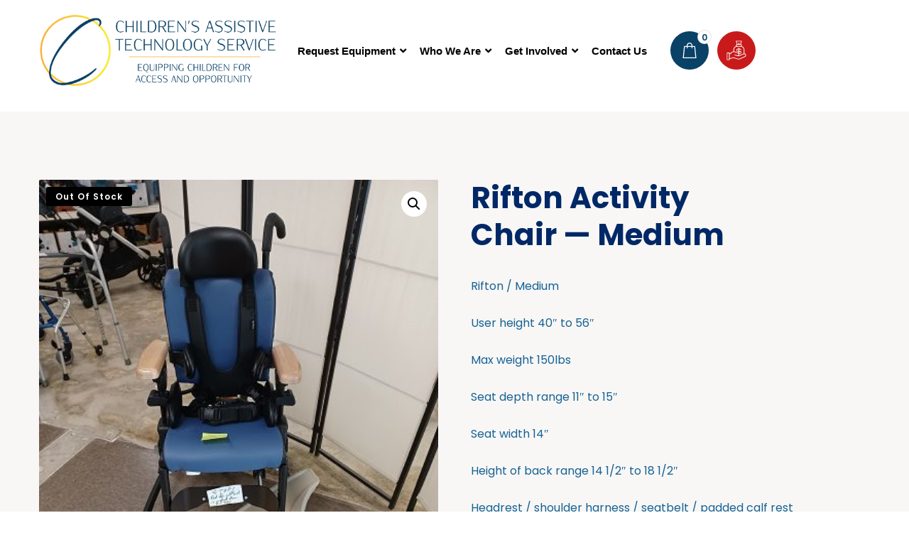

--- FILE ---
content_type: text/html; charset=UTF-8
request_url: https://atdevicesforkids.org/inventory/adaptive-seating/rifton-activity-chair-medium-29/
body_size: 40614
content:
<!DOCTYPE html>
<html lang="en-US">
<head>
	<meta charset="UTF-8">
	<meta name="viewport" content="width=device-width, initial-scale=1.0, viewport-fit=cover" />		<meta name='robots' content='index, follow, max-image-preview:large, max-snippet:-1, max-video-preview:-1' />
	<style>img:is([sizes="auto" i], [sizes^="auto," i]) { contain-intrinsic-size: 3000px 1500px }</style>
	
	<!-- This site is optimized with the Yoast SEO plugin v26.0 - https://yoast.com/wordpress/plugins/seo/ -->
	<title>Rifton Activity Chair -- Medium | Children&#039;s Assistive Technology Service (C.A.T.S.)</title>
	<link rel="canonical" href="https://atdevicesforkids.org/inventory/adaptive-seating/rifton-activity-chair-medium-29/" />
	<meta property="og:locale" content="en_US" />
	<meta property="og:type" content="article" />
	<meta property="og:title" content="Rifton Activity Chair -- Medium | Children&#039;s Assistive Technology Service (C.A.T.S.)" />
	<meta property="og:description" content="Rifton / Medium  User height 40&quot; to 56&quot;  Max weight 150lbs  Seat depth range 11&quot; to 15&quot;  Seat width 14&quot;  Height of back range 14 1/2&quot; to 18 1/2&quot;  Headrest / shoulder harness / seatbelt / padded calf rest  Equipment must be recommended / fit by a professional PT/OT/ATP" />
	<meta property="og:url" content="https://atdevicesforkids.org/inventory/adaptive-seating/rifton-activity-chair-medium-29/" />
	<meta property="og:site_name" content="Children&#039;s Assistive Technology Service (C.A.T.S.)" />
	<meta property="article:modified_time" content="2022-08-21T17:14:59+00:00" />
	<meta property="og:image" content="https://atdevicesforkids.org/wp-content/uploads/2022/01/2201-12.jpg" />
	<meta property="og:image:width" content="388" />
	<meta property="og:image:height" content="517" />
	<meta property="og:image:type" content="image/jpeg" />
	<meta name="twitter:card" content="summary_large_image" />
	<script type="application/ld+json" class="yoast-schema-graph">{"@context":"https://schema.org","@graph":[{"@type":"WebPage","@id":"https://atdevicesforkids.org/inventory/adaptive-seating/rifton-activity-chair-medium-29/","url":"https://atdevicesforkids.org/inventory/adaptive-seating/rifton-activity-chair-medium-29/","name":"Rifton Activity Chair -- Medium | Children&#039;s Assistive Technology Service (C.A.T.S.)","isPartOf":{"@id":"https://atdevicesforkids.org/#website"},"primaryImageOfPage":{"@id":"https://atdevicesforkids.org/inventory/adaptive-seating/rifton-activity-chair-medium-29/#primaryimage"},"image":{"@id":"https://atdevicesforkids.org/inventory/adaptive-seating/rifton-activity-chair-medium-29/#primaryimage"},"thumbnailUrl":"https://atdevicesforkids.org/wp-content/uploads/2022/01/2201-12.jpg","datePublished":"2022-07-02T01:14:41+00:00","dateModified":"2022-08-21T17:14:59+00:00","breadcrumb":{"@id":"https://atdevicesforkids.org/inventory/adaptive-seating/rifton-activity-chair-medium-29/#breadcrumb"},"inLanguage":"en-US","potentialAction":[{"@type":"ReadAction","target":["https://atdevicesforkids.org/inventory/adaptive-seating/rifton-activity-chair-medium-29/"]}]},{"@type":"ImageObject","inLanguage":"en-US","@id":"https://atdevicesforkids.org/inventory/adaptive-seating/rifton-activity-chair-medium-29/#primaryimage","url":"https://atdevicesforkids.org/wp-content/uploads/2022/01/2201-12.jpg","contentUrl":"https://atdevicesforkids.org/wp-content/uploads/2022/01/2201-12.jpg","width":388,"height":517},{"@type":"BreadcrumbList","@id":"https://atdevicesforkids.org/inventory/adaptive-seating/rifton-activity-chair-medium-29/#breadcrumb","itemListElement":[{"@type":"ListItem","position":1,"name":"Home","item":"https://atdevicesforkids.org/"},{"@type":"ListItem","position":2,"name":"Inventory","item":"https://atdevicesforkids.org/inventory/"},{"@type":"ListItem","position":3,"name":"Rifton Activity Chair &#8212; Medium"}]},{"@type":"WebSite","@id":"https://atdevicesforkids.org/#website","url":"https://atdevicesforkids.org/","name":"Children's Assistive Technology Service","description":"Equipping Children for Access and Opportunity","publisher":{"@id":"https://atdevicesforkids.org/#organization"},"alternateName":"C.A.T.S.","potentialAction":[{"@type":"SearchAction","target":{"@type":"EntryPoint","urlTemplate":"https://atdevicesforkids.org/?s={search_term_string}"},"query-input":{"@type":"PropertyValueSpecification","valueRequired":true,"valueName":"search_term_string"}}],"inLanguage":"en-US"},{"@type":"Organization","@id":"https://atdevicesforkids.org/#organization","name":"Children's Assistive Technology Service","url":"https://atdevicesforkids.org/","logo":{"@type":"ImageObject","inLanguage":"en-US","@id":"https://atdevicesforkids.org/#/schema/logo/image/","url":"https://atdevicesforkids.org/wp-content/uploads/2023/03/logoupdate.png","contentUrl":"https://atdevicesforkids.org/wp-content/uploads/2023/03/logoupdate.png","width":800,"height":800,"caption":"Children's Assistive Technology Service"},"image":{"@id":"https://atdevicesforkids.org/#/schema/logo/image/"}}]}</script>
	<!-- / Yoast SEO plugin. -->


<link rel='dns-prefetch' href='//js.stripe.com' />
<link rel='dns-prefetch' href='//fonts.googleapis.com' />
<link rel="alternate" type="application/rss+xml" title="Children&#039;s Assistive Technology Service (C.A.T.S.) &raquo; Feed" href="https://atdevicesforkids.org/feed/" />
<link rel="alternate" type="application/rss+xml" title="Children&#039;s Assistive Technology Service (C.A.T.S.) &raquo; Comments Feed" href="https://atdevicesforkids.org/comments/feed/" />
<link rel="alternate" type="text/calendar" title="Children&#039;s Assistive Technology Service (C.A.T.S.) &raquo; iCal Feed" href="https://atdevicesforkids.org/events/?ical=1" />
<script>
window._wpemojiSettings = {"baseUrl":"https:\/\/s.w.org\/images\/core\/emoji\/16.0.1\/72x72\/","ext":".png","svgUrl":"https:\/\/s.w.org\/images\/core\/emoji\/16.0.1\/svg\/","svgExt":".svg","source":{"concatemoji":"https:\/\/atdevicesforkids.org\/wp-includes\/js\/wp-emoji-release.min.js?ver=40d4a5cee53049b736d83c265e0e08e9"}};
/*! This file is auto-generated */
!function(s,n){var o,i,e;function c(e){try{var t={supportTests:e,timestamp:(new Date).valueOf()};sessionStorage.setItem(o,JSON.stringify(t))}catch(e){}}function p(e,t,n){e.clearRect(0,0,e.canvas.width,e.canvas.height),e.fillText(t,0,0);var t=new Uint32Array(e.getImageData(0,0,e.canvas.width,e.canvas.height).data),a=(e.clearRect(0,0,e.canvas.width,e.canvas.height),e.fillText(n,0,0),new Uint32Array(e.getImageData(0,0,e.canvas.width,e.canvas.height).data));return t.every(function(e,t){return e===a[t]})}function u(e,t){e.clearRect(0,0,e.canvas.width,e.canvas.height),e.fillText(t,0,0);for(var n=e.getImageData(16,16,1,1),a=0;a<n.data.length;a++)if(0!==n.data[a])return!1;return!0}function f(e,t,n,a){switch(t){case"flag":return n(e,"\ud83c\udff3\ufe0f\u200d\u26a7\ufe0f","\ud83c\udff3\ufe0f\u200b\u26a7\ufe0f")?!1:!n(e,"\ud83c\udde8\ud83c\uddf6","\ud83c\udde8\u200b\ud83c\uddf6")&&!n(e,"\ud83c\udff4\udb40\udc67\udb40\udc62\udb40\udc65\udb40\udc6e\udb40\udc67\udb40\udc7f","\ud83c\udff4\u200b\udb40\udc67\u200b\udb40\udc62\u200b\udb40\udc65\u200b\udb40\udc6e\u200b\udb40\udc67\u200b\udb40\udc7f");case"emoji":return!a(e,"\ud83e\udedf")}return!1}function g(e,t,n,a){var r="undefined"!=typeof WorkerGlobalScope&&self instanceof WorkerGlobalScope?new OffscreenCanvas(300,150):s.createElement("canvas"),o=r.getContext("2d",{willReadFrequently:!0}),i=(o.textBaseline="top",o.font="600 32px Arial",{});return e.forEach(function(e){i[e]=t(o,e,n,a)}),i}function t(e){var t=s.createElement("script");t.src=e,t.defer=!0,s.head.appendChild(t)}"undefined"!=typeof Promise&&(o="wpEmojiSettingsSupports",i=["flag","emoji"],n.supports={everything:!0,everythingExceptFlag:!0},e=new Promise(function(e){s.addEventListener("DOMContentLoaded",e,{once:!0})}),new Promise(function(t){var n=function(){try{var e=JSON.parse(sessionStorage.getItem(o));if("object"==typeof e&&"number"==typeof e.timestamp&&(new Date).valueOf()<e.timestamp+604800&&"object"==typeof e.supportTests)return e.supportTests}catch(e){}return null}();if(!n){if("undefined"!=typeof Worker&&"undefined"!=typeof OffscreenCanvas&&"undefined"!=typeof URL&&URL.createObjectURL&&"undefined"!=typeof Blob)try{var e="postMessage("+g.toString()+"("+[JSON.stringify(i),f.toString(),p.toString(),u.toString()].join(",")+"));",a=new Blob([e],{type:"text/javascript"}),r=new Worker(URL.createObjectURL(a),{name:"wpTestEmojiSupports"});return void(r.onmessage=function(e){c(n=e.data),r.terminate(),t(n)})}catch(e){}c(n=g(i,f,p,u))}t(n)}).then(function(e){for(var t in e)n.supports[t]=e[t],n.supports.everything=n.supports.everything&&n.supports[t],"flag"!==t&&(n.supports.everythingExceptFlag=n.supports.everythingExceptFlag&&n.supports[t]);n.supports.everythingExceptFlag=n.supports.everythingExceptFlag&&!n.supports.flag,n.DOMReady=!1,n.readyCallback=function(){n.DOMReady=!0}}).then(function(){return e}).then(function(){var e;n.supports.everything||(n.readyCallback(),(e=n.source||{}).concatemoji?t(e.concatemoji):e.wpemoji&&e.twemoji&&(t(e.twemoji),t(e.wpemoji)))}))}((window,document),window._wpemojiSettings);
</script>
<link rel='stylesheet' id='givewp-campaign-blocks-fonts-css' href='https://fonts.googleapis.com/css2?family=Inter%3Awght%40400%3B500%3B600%3B700&#038;display=swap&#038;ver=40d4a5cee53049b736d83c265e0e08e9' media='all' />
<style id='wp-emoji-styles-inline-css'>

	img.wp-smiley, img.emoji {
		display: inline !important;
		border: none !important;
		box-shadow: none !important;
		height: 1em !important;
		width: 1em !important;
		margin: 0 0.07em !important;
		vertical-align: -0.1em !important;
		background: none !important;
		padding: 0 !important;
	}
</style>
<link rel='stylesheet' id='wp-block-library-css' href='https://atdevicesforkids.org/wp-includes/css/dist/block-library/style.min.css?ver=40d4a5cee53049b736d83c265e0e08e9' media='all' />
<style id='wp-block-library-theme-inline-css'>
.wp-block-audio :where(figcaption){color:#555;font-size:13px;text-align:center}.is-dark-theme .wp-block-audio :where(figcaption){color:#ffffffa6}.wp-block-audio{margin:0 0 1em}.wp-block-code{border:1px solid #ccc;border-radius:4px;font-family:Menlo,Consolas,monaco,monospace;padding:.8em 1em}.wp-block-embed :where(figcaption){color:#555;font-size:13px;text-align:center}.is-dark-theme .wp-block-embed :where(figcaption){color:#ffffffa6}.wp-block-embed{margin:0 0 1em}.blocks-gallery-caption{color:#555;font-size:13px;text-align:center}.is-dark-theme .blocks-gallery-caption{color:#ffffffa6}:root :where(.wp-block-image figcaption){color:#555;font-size:13px;text-align:center}.is-dark-theme :root :where(.wp-block-image figcaption){color:#ffffffa6}.wp-block-image{margin:0 0 1em}.wp-block-pullquote{border-bottom:4px solid;border-top:4px solid;color:currentColor;margin-bottom:1.75em}.wp-block-pullquote cite,.wp-block-pullquote footer,.wp-block-pullquote__citation{color:currentColor;font-size:.8125em;font-style:normal;text-transform:uppercase}.wp-block-quote{border-left:.25em solid;margin:0 0 1.75em;padding-left:1em}.wp-block-quote cite,.wp-block-quote footer{color:currentColor;font-size:.8125em;font-style:normal;position:relative}.wp-block-quote:where(.has-text-align-right){border-left:none;border-right:.25em solid;padding-left:0;padding-right:1em}.wp-block-quote:where(.has-text-align-center){border:none;padding-left:0}.wp-block-quote.is-large,.wp-block-quote.is-style-large,.wp-block-quote:where(.is-style-plain){border:none}.wp-block-search .wp-block-search__label{font-weight:700}.wp-block-search__button{border:1px solid #ccc;padding:.375em .625em}:where(.wp-block-group.has-background){padding:1.25em 2.375em}.wp-block-separator.has-css-opacity{opacity:.4}.wp-block-separator{border:none;border-bottom:2px solid;margin-left:auto;margin-right:auto}.wp-block-separator.has-alpha-channel-opacity{opacity:1}.wp-block-separator:not(.is-style-wide):not(.is-style-dots){width:100px}.wp-block-separator.has-background:not(.is-style-dots){border-bottom:none;height:1px}.wp-block-separator.has-background:not(.is-style-wide):not(.is-style-dots){height:2px}.wp-block-table{margin:0 0 1em}.wp-block-table td,.wp-block-table th{word-break:normal}.wp-block-table :where(figcaption){color:#555;font-size:13px;text-align:center}.is-dark-theme .wp-block-table :where(figcaption){color:#ffffffa6}.wp-block-video :where(figcaption){color:#555;font-size:13px;text-align:center}.is-dark-theme .wp-block-video :where(figcaption){color:#ffffffa6}.wp-block-video{margin:0 0 1em}:root :where(.wp-block-template-part.has-background){margin-bottom:0;margin-top:0;padding:1.25em 2.375em}
</style>
<style id='classic-theme-styles-inline-css'>
/*! This file is auto-generated */
.wp-block-button__link{color:#fff;background-color:#32373c;border-radius:9999px;box-shadow:none;text-decoration:none;padding:calc(.667em + 2px) calc(1.333em + 2px);font-size:1.125em}.wp-block-file__button{background:#32373c;color:#fff;text-decoration:none}
</style>
<link rel='stylesheet' id='wps-selectize-css' href='https://atdevicesforkids.org/wp-content/plugins/woocommerce-product-search/css/selectize/selectize.min.css?ver=6.10.0' media='all' />
<link rel='stylesheet' id='wps-price-slider-css' href='https://atdevicesforkids.org/wp-content/plugins/woocommerce-product-search/css/price-slider.min.css?ver=6.10.0' media='all' />
<link rel='stylesheet' id='product-search-css' href='https://atdevicesforkids.org/wp-content/plugins/woocommerce-product-search/css/product-search.min.css?ver=6.10.0' media='all' />
<style id='givewp-campaign-comments-block-style-inline-css'>
.givewp-campaign-comment-block-card{display:flex;gap:var(--givewp-spacing-3);padding:var(--givewp-spacing-4) 0}.givewp-campaign-comment-block-card__avatar{align-items:center;border-radius:50%;display:flex;height:40px;justify-content:center;width:40px}.givewp-campaign-comment-block-card__avatar img{align-items:center;border-radius:50%;display:flex;height:auto;justify-content:center;min-width:40px;width:100%}.givewp-campaign-comment-block-card__donor-name{color:var(--givewp-neutral-700);font-size:1rem;font-weight:600;line-height:1.5;margin:0;text-align:left}.givewp-campaign-comment-block-card__details{align-items:center;color:var(--givewp-neutral-400);display:flex;font-size:.875rem;font-weight:500;gap:var(--givewp-spacing-2);height:auto;line-height:1.43;margin:2px 0 var(--givewp-spacing-3) 0;text-align:left}.givewp-campaign-comment-block-card__comment{color:var(--givewp-neutral-700);font-size:1rem;line-height:1.5;margin:0;text-align:left}.givewp-campaign-comment-block-card__read-more{background:none;border:none;color:var(--givewp-blue-500);cursor:pointer;font-size:.875rem;line-height:1.43;outline:none;padding:0}
.givewp-campaign-comments-block-empty-state{align-items:center;background-color:var(--givewp-shades-white);border:1px solid var(--givewp-neutral-50);border-radius:.5rem;display:flex;flex-direction:column;justify-content:center;padding:var(--givewp-spacing-6)}.givewp-campaign-comments-block-empty-state__details{align-items:center;display:flex;flex-direction:column;gap:var(--givewp-spacing-1);justify-content:center;margin:.875rem 0}.givewp-campaign-comments-block-empty-state__title{color:var(--givewp-neutral-700);font-size:1rem;font-weight:500;margin:0}.givewp-campaign-comments-block-empty-state__description{color:var(--givewp-neutral-700);font-size:.875rem;line-height:1.43;margin:0}
.givewp-campaign-comment-block{background-color:var(--givewp-shades-white);display:flex;flex-direction:column;gap:var(--givewp-spacing-2);padding:var(--givewp-spacing-6) 0}.givewp-campaign-comment-block__title{color:var(--givewp-neutral-900);font-size:18px;font-weight:600;line-height:1.56;margin:0;text-align:left}.givewp-campaign-comment-block__cta{align-items:center;background-color:var(--givewp-neutral-50);border-radius:4px;color:var(--giewp-neutral-500);display:flex;font-size:14px;font-weight:600;gap:8px;height:36px;line-height:1.43;margin:0;padding:var(--givewp-spacing-2) var(--givewp-spacing-4);text-align:left}

</style>
<style id='givewp-campaign-cover-block-style-inline-css'>
.givewp-campaign-selector{border:1px solid #e5e7eb;border-radius:5px;box-shadow:0 2px 4px 0 rgba(0,0,0,.05);display:flex;flex-direction:column;gap:20px;padding:40px 24px}.givewp-campaign-selector__label{padding-bottom:16px}.givewp-campaign-selector__select input[type=text]:focus{border-color:transparent;box-shadow:0 0 0 1px transparent;outline:2px solid transparent}.givewp-campaign-selector__logo{align-self:center}.givewp-campaign-selector__open{background:#2271b1;border:none;border-radius:5px;color:#fff;cursor:pointer;padding:.5rem 1rem}.givewp-campaign-selector__submit{background-color:#27ae60;border:0;border-radius:5px;color:#fff;font-weight:700;outline:none;padding:1rem;text-align:center;transition:.2s;width:100%}.givewp-campaign-selector__submit:disabled{background-color:#f3f4f6;color:#9ca0af}.givewp-campaign-selector__submit:hover:not(:disabled){cursor:pointer;filter:brightness(1.2)}
.givewp-campaign-cover-block__button{align-items:center;border:1px solid #2271b1;border-radius:2px;color:#2271b1;display:flex;justify-content:center;margin-bottom:.5rem;min-height:32px;width:100%}.givewp-campaign-cover-block__image{border-radius:2px;display:flex;flex-grow:1;margin-bottom:.5rem;max-height:4.44rem;-o-object-fit:cover;object-fit:cover;width:100%}.givewp-campaign-cover-block__help-text{color:#4b5563;font-size:.75rem;font-stretch:normal;font-style:normal;font-weight:400;letter-spacing:normal;line-height:1.4;text-align:left}.givewp-campaign-cover-block__edit-campaign-link{align-items:center;display:inline-flex;font-size:.75rem;font-stretch:normal;font-style:normal;font-weight:400;gap:.125rem;line-height:1.4}.givewp-campaign-cover-block__edit-campaign-link svg{fill:currentColor;height:1.25rem;width:1.25rem}.givewp-campaign-cover-block-preview__image{align-items:center;display:flex;height:100%;justify-content:center;width:100%}

</style>
<style id='givewp-campaign-donations-style-inline-css'>
.givewp-campaign-donations-block{padding:1.5rem 0}.givewp-campaign-donations-block *{font-family:Inter,sans-serif}.givewp-campaign-donations-block .givewp-campaign-donations-block__header{align-items:center;display:flex;justify-content:space-between;margin-bottom:.5rem}.givewp-campaign-donations-block .givewp-campaign-donations-block__title{color:var(--givewp-neutral-900);font-size:1.125rem;font-weight:600;line-height:1.56;margin:0}.givewp-campaign-donations-block .givewp-campaign-donations-block__donations{display:grid;gap:.5rem;margin:0;padding:0}.givewp-campaign-donations-block .givewp-campaign-donations-block__donation,.givewp-campaign-donations-block .givewp-campaign-donations-block__empty-state{background-color:var(--givewp-shades-white);border:1px solid var(--givewp-neutral-50);border-radius:.5rem;display:flex;padding:1rem}.givewp-campaign-donations-block .givewp-campaign-donations-block__donation{align-items:center;gap:.75rem}.givewp-campaign-donations-block .givewp-campaign-donations-block__donation-icon{align-items:center;display:flex}.givewp-campaign-donations-block .givewp-campaign-donations-block__donation-icon img{border-radius:100%;height:2.5rem;-o-object-fit:cover;object-fit:cover;width:2.5rem}.givewp-campaign-donations-block .givewp-campaign-donations-block__donation-info{display:flex;flex-direction:column;justify-content:center;row-gap:.25rem}.givewp-campaign-donations-block .givewp-campaign-donations-block__donation-description{color:var(--givewp-neutral-500);font-size:1rem;font-weight:500;line-height:1.5;margin:0}.givewp-campaign-donations-block .givewp-campaign-donations-block__donation-description strong{color:var(--givewp-neutral-700);font-weight:600}.givewp-campaign-donations-block .givewp-campaign-donations-block__donation-date{align-items:center;color:var(--givewp-neutral-400);display:flex;font-size:.875rem;font-weight:500;line-height:1.43}.givewp-campaign-donations-block .givewp-campaign-donations-block__donation-ribbon{align-items:center;border-radius:100%;color:#1f2937;display:flex;height:1.25rem;justify-content:center;margin-left:auto;width:1.25rem}.givewp-campaign-donations-block .givewp-campaign-donations-block__donation-ribbon[data-position="1"]{background-color:gold}.givewp-campaign-donations-block .givewp-campaign-donations-block__donation-ribbon[data-position="2"]{background-color:silver}.givewp-campaign-donations-block .givewp-campaign-donations-block__donation-ribbon[data-position="3"]{background-color:#cd7f32;color:#fffaf2}.givewp-campaign-donations-block .givewp-campaign-donations-block__donation-amount{color:var(--givewp-neutral-700);font-size:1.125rem;font-weight:600;line-height:1.56;margin-left:auto}.givewp-campaign-donations-block .givewp-campaign-donations-block__footer{display:flex;justify-content:center;margin-top:.5rem}.givewp-campaign-donations-block .givewp-campaign-donations-block__donate-button button.givewp-donation-form-modal__open,.givewp-campaign-donations-block .givewp-campaign-donations-block__empty-button button.givewp-donation-form-modal__open,.givewp-campaign-donations-block .givewp-campaign-donations-block__load-more-button{background:none!important;border:1px solid var(--givewp-primary-color);border-radius:.5rem;color:var(--givewp-primary-color)!important;font-size:.875rem;font-weight:600;line-height:1.43;padding:.25rem 1rem!important}.givewp-campaign-donations-block .givewp-campaign-donations-block__donate-button button.givewp-donation-form-modal__open:hover,.givewp-campaign-donations-block .givewp-campaign-donations-block__empty-button button.givewp-donation-form-modal__open:hover,.givewp-campaign-donations-block .givewp-campaign-donations-block__load-more-button:hover{background:var(--givewp-primary-color)!important;color:var(--givewp-shades-white)!important}.givewp-campaign-donations-block .givewp-campaign-donations-block__empty-state{align-items:center;flex-direction:column;padding:1.5rem}.givewp-campaign-donations-block .givewp-campaign-donations-block__empty-description,.givewp-campaign-donations-block .givewp-campaign-donations-block__empty-title{color:var(--givewp-neutral-700);margin:0}.givewp-campaign-donations-block .givewp-campaign-donations-block__empty-title{font-size:1rem;font-weight:500;line-height:1.5}.givewp-campaign-donations-block .givewp-campaign-donations-block__empty-description{font-size:.875rem;line-height:1.43;margin-top:.25rem}.givewp-campaign-donations-block .givewp-campaign-donations-block__empty-icon{color:var(--givewp-secondary-color);margin-bottom:.875rem;order:-1}.givewp-campaign-donations-block .givewp-campaign-donations-block__empty-button{margin-top:.875rem}.givewp-campaign-donations-block .givewp-campaign-donations-block__empty-button button.givewp-donation-form-modal__open{border-radius:.25rem;padding:.5rem 1rem!important}

</style>
<link rel='stylesheet' id='givewp-campaign-donors-style-css' href='https://atdevicesforkids.org/wp-content/plugins/give/build/campaignDonorsBlockApp.css?ver=1.0.0' media='all' />
<style id='givewp-campaign-form-style-inline-css'>
.givewp-donation-form-modal{outline:none;overflow-y:scroll;padding:1rem;width:100%}.givewp-donation-form-modal[data-entering=true]{animation:modal-fade .3s,modal-zoom .6s}@keyframes modal-fade{0%{opacity:0}to{opacity:1}}@keyframes modal-zoom{0%{transform:scale(.8)}to{transform:scale(1)}}.givewp-donation-form-modal__overlay{align-items:center;background:rgba(0,0,0,.7);display:flex;flex-direction:column;height:var(--visual-viewport-height);justify-content:center;left:0;position:fixed;top:0;width:100vw;z-index:100}.givewp-donation-form-modal__overlay[data-loading=true]{display:none}.givewp-donation-form-modal__overlay[data-entering=true]{animation:modal-fade .3s}.givewp-donation-form-modal__overlay[data-exiting=true]{animation:modal-fade .15s ease-in reverse}.givewp-donation-form-modal__open__spinner{left:50%;line-height:1;position:absolute;top:50%;transform:translate(-50%,-50%);z-index:100}.givewp-donation-form-modal__open{position:relative}.givewp-donation-form-modal__close{background:#e7e8ed;border:1px solid transparent;border-radius:50%;cursor:pointer;display:flex;padding:.75rem;position:fixed;right:25px;top:25px;transition:.2s;width:-moz-fit-content;width:fit-content;z-index:999}.givewp-donation-form-modal__close svg{height:1rem;width:1rem}.givewp-donation-form-modal__close:active,.givewp-donation-form-modal__close:focus,.givewp-donation-form-modal__close:hover{background-color:#caccd7;border:1px solid #caccd7}.admin-bar .givewp-donation-form-modal{margin-top:32px}.admin-bar .givewp-donation-form-modal__close{top:57px}
.givewp-entity-selector{border:1px solid #e5e7eb;border-radius:5px;box-shadow:0 2px 4px 0 rgba(0,0,0,.05);display:flex;flex-direction:column;gap:20px;padding:40px 24px}.givewp-entity-selector__label{padding-bottom:16px}.givewp-entity-selector__select input[type=text]:focus{border-color:transparent;box-shadow:0 0 0 1px transparent;outline:2px solid transparent}.givewp-entity-selector__logo{align-self:center}.givewp-entity-selector__open{background:#2271b1;border:none;border-radius:5px;color:#fff;cursor:pointer;padding:.5rem 1rem}.givewp-entity-selector__submit{background-color:#27ae60;border:0;border-radius:5px;color:#fff;font-weight:700;outline:none;padding:1rem;text-align:center;transition:.2s;width:100%}.givewp-entity-selector__submit:disabled{background-color:#f3f4f6;color:#9ca0af}.givewp-entity-selector__submit:hover:not(:disabled){cursor:pointer;filter:brightness(1.2)}
.givewp-campaign-selector{border:1px solid #e5e7eb;border-radius:5px;box-shadow:0 2px 4px 0 rgba(0,0,0,.05);display:flex;flex-direction:column;gap:20px;padding:40px 24px}.givewp-campaign-selector__label{padding-bottom:16px}.givewp-campaign-selector__select input[type=text]:focus{border-color:transparent;box-shadow:0 0 0 1px transparent;outline:2px solid transparent}.givewp-campaign-selector__logo{align-self:center}.givewp-campaign-selector__open{background:#2271b1;border:none;border-radius:5px;color:#fff;cursor:pointer;padding:.5rem 1rem}.givewp-campaign-selector__submit{background-color:#27ae60;border:0;border-radius:5px;color:#fff;font-weight:700;outline:none;padding:1rem;text-align:center;transition:.2s;width:100%}.givewp-campaign-selector__submit:disabled{background-color:#f3f4f6;color:#9ca0af}.givewp-campaign-selector__submit:hover:not(:disabled){cursor:pointer;filter:brightness(1.2)}
.givewp-donation-form-link,.givewp-donation-form-modal__open{background:var(--givewp-primary-color,#2271b1);border:none;border-radius:5px;color:#fff;cursor:pointer;font-family:-apple-system,BlinkMacSystemFont,Segoe UI,Roboto,Oxygen-Sans,Ubuntu,Cantarell,Helvetica Neue,sans-serif;font-size:1rem;font-weight:500!important;line-height:1.5;padding:.75rem 1.25rem!important;text-decoration:none!important;transition:all .2s ease;width:100%}.givewp-donation-form-link:active,.givewp-donation-form-link:focus,.givewp-donation-form-link:focus-visible,.givewp-donation-form-link:hover,.givewp-donation-form-modal__open:active,.givewp-donation-form-modal__open:focus,.givewp-donation-form-modal__open:focus-visible,.givewp-donation-form-modal__open:hover{background-color:color-mix(in srgb,var(--givewp-primary-color,#2271b1),#000 20%)}.components-input-control__label{width:100%}.wp-block-givewp-campaign-form{position:relative}.wp-block-givewp-campaign-form form[id*=give-form] #give-gateway-radio-list>li input[type=radio]{display:inline-block}.wp-block-givewp-campaign-form iframe{pointer-events:none;width:100%!important}.give-change-donation-form-btn svg{margin-top:3px}.givewp-default-form-toggle{margin-top:var(--givewp-spacing-4)}

</style>
<style id='givewp-campaign-goal-style-inline-css'>
.givewp-campaign-goal{display:flex;flex-direction:column;gap:.5rem;padding-bottom:1rem}.givewp-campaign-goal__container{display:flex;flex-direction:row;justify-content:space-between}.givewp-campaign-goal__container-item{display:flex;flex-direction:column;gap:.2rem}.givewp-campaign-goal__container-item span{color:var(--givewp-neutral-500);font-size:12px;font-weight:600;letter-spacing:.48px;line-height:1.5;text-transform:uppercase}.givewp-campaign-goal__container-item strong{color:var(--givewp-neutral-900);font-size:20px;font-weight:600;line-height:1.6}.givewp-campaign-goal__progress-bar{display:flex}.givewp-campaign-goal__progress-bar-container{background-color:#f2f2f2;border-radius:14px;box-shadow:inset 0 1px 4px 0 rgba(0,0,0,.09);display:flex;flex-grow:1;height:8px}.givewp-campaign-goal__progress-bar-progress{background:var(--givewp-secondary-color,#2d802f);border-radius:14px;box-shadow:inset 0 1px 4px 0 rgba(0,0,0,.09);display:flex;height:8px}

</style>
<style id='givewp-campaign-stats-block-style-inline-css'>
.givewp-campaign-stats-block span{color:var(--givewp-neutral-500);display:block;font-size:12px;font-weight:600;letter-spacing:.48px;line-height:1.5;margin-bottom:2px;text-align:left;text-transform:uppercase}.givewp-campaign-stats-block strong{color:var(--givewp-neutral-900);font-size:20px;font-weight:600;letter-spacing:normal;line-height:1.6}

</style>
<style id='givewp-campaign-donate-button-style-inline-css'>
.givewp-donation-form-link,.givewp-donation-form-modal__open{background:var(--givewp-primary-color,#2271b1);border:none;border-radius:5px;color:#fff;cursor:pointer;font-family:-apple-system,BlinkMacSystemFont,Segoe UI,Roboto,Oxygen-Sans,Ubuntu,Cantarell,Helvetica Neue,sans-serif;font-size:1rem;font-weight:500!important;line-height:1.5;padding:.75rem 1.25rem!important;text-decoration:none!important;transition:all .2s ease;width:100%}.givewp-donation-form-link:active,.givewp-donation-form-link:focus,.givewp-donation-form-link:focus-visible,.givewp-donation-form-link:hover,.givewp-donation-form-modal__open:active,.givewp-donation-form-modal__open:focus,.givewp-donation-form-modal__open:focus-visible,.givewp-donation-form-modal__open:hover{background-color:color-mix(in srgb,var(--givewp-primary-color,#2271b1),#000 20%)}.give-change-donation-form-btn svg{margin-top:3px}.givewp-default-form-toggle{margin-top:var(--givewp-spacing-4)}

</style>
<style id='pdfemb-pdf-embedder-viewer-style-inline-css'>
.wp-block-pdfemb-pdf-embedder-viewer{max-width:none}

</style>
<style id='global-styles-inline-css'>
:root{--wp--preset--aspect-ratio--square: 1;--wp--preset--aspect-ratio--4-3: 4/3;--wp--preset--aspect-ratio--3-4: 3/4;--wp--preset--aspect-ratio--3-2: 3/2;--wp--preset--aspect-ratio--2-3: 2/3;--wp--preset--aspect-ratio--16-9: 16/9;--wp--preset--aspect-ratio--9-16: 9/16;--wp--preset--color--black: #000000;--wp--preset--color--cyan-bluish-gray: #abb8c3;--wp--preset--color--white: #FFF;--wp--preset--color--pale-pink: #f78da7;--wp--preset--color--vivid-red: #cf2e2e;--wp--preset--color--luminous-vivid-orange: #ff6900;--wp--preset--color--luminous-vivid-amber: #fcb900;--wp--preset--color--light-green-cyan: #7bdcb5;--wp--preset--color--vivid-green-cyan: #00d084;--wp--preset--color--pale-cyan-blue: #8ed1fc;--wp--preset--color--vivid-cyan-blue: #0693e3;--wp--preset--color--vivid-purple: #9b51e0;--wp--preset--color--primary: 0;--wp--preset--color--dark-gray: #111;--wp--preset--color--light-gray: #333;--wp--preset--gradient--vivid-cyan-blue-to-vivid-purple: linear-gradient(135deg,rgba(6,147,227,1) 0%,rgb(155,81,224) 100%);--wp--preset--gradient--light-green-cyan-to-vivid-green-cyan: linear-gradient(135deg,rgb(122,220,180) 0%,rgb(0,208,130) 100%);--wp--preset--gradient--luminous-vivid-amber-to-luminous-vivid-orange: linear-gradient(135deg,rgba(252,185,0,1) 0%,rgba(255,105,0,1) 100%);--wp--preset--gradient--luminous-vivid-orange-to-vivid-red: linear-gradient(135deg,rgba(255,105,0,1) 0%,rgb(207,46,46) 100%);--wp--preset--gradient--very-light-gray-to-cyan-bluish-gray: linear-gradient(135deg,rgb(238,238,238) 0%,rgb(169,184,195) 100%);--wp--preset--gradient--cool-to-warm-spectrum: linear-gradient(135deg,rgb(74,234,220) 0%,rgb(151,120,209) 20%,rgb(207,42,186) 40%,rgb(238,44,130) 60%,rgb(251,105,98) 80%,rgb(254,248,76) 100%);--wp--preset--gradient--blush-light-purple: linear-gradient(135deg,rgb(255,206,236) 0%,rgb(152,150,240) 100%);--wp--preset--gradient--blush-bordeaux: linear-gradient(135deg,rgb(254,205,165) 0%,rgb(254,45,45) 50%,rgb(107,0,62) 100%);--wp--preset--gradient--luminous-dusk: linear-gradient(135deg,rgb(255,203,112) 0%,rgb(199,81,192) 50%,rgb(65,88,208) 100%);--wp--preset--gradient--pale-ocean: linear-gradient(135deg,rgb(255,245,203) 0%,rgb(182,227,212) 50%,rgb(51,167,181) 100%);--wp--preset--gradient--electric-grass: linear-gradient(135deg,rgb(202,248,128) 0%,rgb(113,206,126) 100%);--wp--preset--gradient--midnight: linear-gradient(135deg,rgb(2,3,129) 0%,rgb(40,116,252) 100%);--wp--preset--font-size--small: 19.5px;--wp--preset--font-size--medium: 20px;--wp--preset--font-size--large: 36.5px;--wp--preset--font-size--x-large: 42px;--wp--preset--font-size--normal: 22px;--wp--preset--font-size--huge: 49.5px;--wp--preset--spacing--20: 0.44rem;--wp--preset--spacing--30: 0.67rem;--wp--preset--spacing--40: 1rem;--wp--preset--spacing--50: 1.5rem;--wp--preset--spacing--60: 2.25rem;--wp--preset--spacing--70: 3.38rem;--wp--preset--spacing--80: 5.06rem;--wp--preset--shadow--natural: 6px 6px 9px rgba(0, 0, 0, 0.2);--wp--preset--shadow--deep: 12px 12px 50px rgba(0, 0, 0, 0.4);--wp--preset--shadow--sharp: 6px 6px 0px rgba(0, 0, 0, 0.2);--wp--preset--shadow--outlined: 6px 6px 0px -3px rgba(255, 255, 255, 1), 6px 6px rgba(0, 0, 0, 1);--wp--preset--shadow--crisp: 6px 6px 0px rgba(0, 0, 0, 1);}:where(.is-layout-flex){gap: 0.5em;}:where(.is-layout-grid){gap: 0.5em;}body .is-layout-flex{display: flex;}.is-layout-flex{flex-wrap: wrap;align-items: center;}.is-layout-flex > :is(*, div){margin: 0;}body .is-layout-grid{display: grid;}.is-layout-grid > :is(*, div){margin: 0;}:where(.wp-block-columns.is-layout-flex){gap: 2em;}:where(.wp-block-columns.is-layout-grid){gap: 2em;}:where(.wp-block-post-template.is-layout-flex){gap: 1.25em;}:where(.wp-block-post-template.is-layout-grid){gap: 1.25em;}.has-black-color{color: var(--wp--preset--color--black) !important;}.has-cyan-bluish-gray-color{color: var(--wp--preset--color--cyan-bluish-gray) !important;}.has-white-color{color: var(--wp--preset--color--white) !important;}.has-pale-pink-color{color: var(--wp--preset--color--pale-pink) !important;}.has-vivid-red-color{color: var(--wp--preset--color--vivid-red) !important;}.has-luminous-vivid-orange-color{color: var(--wp--preset--color--luminous-vivid-orange) !important;}.has-luminous-vivid-amber-color{color: var(--wp--preset--color--luminous-vivid-amber) !important;}.has-light-green-cyan-color{color: var(--wp--preset--color--light-green-cyan) !important;}.has-vivid-green-cyan-color{color: var(--wp--preset--color--vivid-green-cyan) !important;}.has-pale-cyan-blue-color{color: var(--wp--preset--color--pale-cyan-blue) !important;}.has-vivid-cyan-blue-color{color: var(--wp--preset--color--vivid-cyan-blue) !important;}.has-vivid-purple-color{color: var(--wp--preset--color--vivid-purple) !important;}.has-black-background-color{background-color: var(--wp--preset--color--black) !important;}.has-cyan-bluish-gray-background-color{background-color: var(--wp--preset--color--cyan-bluish-gray) !important;}.has-white-background-color{background-color: var(--wp--preset--color--white) !important;}.has-pale-pink-background-color{background-color: var(--wp--preset--color--pale-pink) !important;}.has-vivid-red-background-color{background-color: var(--wp--preset--color--vivid-red) !important;}.has-luminous-vivid-orange-background-color{background-color: var(--wp--preset--color--luminous-vivid-orange) !important;}.has-luminous-vivid-amber-background-color{background-color: var(--wp--preset--color--luminous-vivid-amber) !important;}.has-light-green-cyan-background-color{background-color: var(--wp--preset--color--light-green-cyan) !important;}.has-vivid-green-cyan-background-color{background-color: var(--wp--preset--color--vivid-green-cyan) !important;}.has-pale-cyan-blue-background-color{background-color: var(--wp--preset--color--pale-cyan-blue) !important;}.has-vivid-cyan-blue-background-color{background-color: var(--wp--preset--color--vivid-cyan-blue) !important;}.has-vivid-purple-background-color{background-color: var(--wp--preset--color--vivid-purple) !important;}.has-black-border-color{border-color: var(--wp--preset--color--black) !important;}.has-cyan-bluish-gray-border-color{border-color: var(--wp--preset--color--cyan-bluish-gray) !important;}.has-white-border-color{border-color: var(--wp--preset--color--white) !important;}.has-pale-pink-border-color{border-color: var(--wp--preset--color--pale-pink) !important;}.has-vivid-red-border-color{border-color: var(--wp--preset--color--vivid-red) !important;}.has-luminous-vivid-orange-border-color{border-color: var(--wp--preset--color--luminous-vivid-orange) !important;}.has-luminous-vivid-amber-border-color{border-color: var(--wp--preset--color--luminous-vivid-amber) !important;}.has-light-green-cyan-border-color{border-color: var(--wp--preset--color--light-green-cyan) !important;}.has-vivid-green-cyan-border-color{border-color: var(--wp--preset--color--vivid-green-cyan) !important;}.has-pale-cyan-blue-border-color{border-color: var(--wp--preset--color--pale-cyan-blue) !important;}.has-vivid-cyan-blue-border-color{border-color: var(--wp--preset--color--vivid-cyan-blue) !important;}.has-vivid-purple-border-color{border-color: var(--wp--preset--color--vivid-purple) !important;}.has-vivid-cyan-blue-to-vivid-purple-gradient-background{background: var(--wp--preset--gradient--vivid-cyan-blue-to-vivid-purple) !important;}.has-light-green-cyan-to-vivid-green-cyan-gradient-background{background: var(--wp--preset--gradient--light-green-cyan-to-vivid-green-cyan) !important;}.has-luminous-vivid-amber-to-luminous-vivid-orange-gradient-background{background: var(--wp--preset--gradient--luminous-vivid-amber-to-luminous-vivid-orange) !important;}.has-luminous-vivid-orange-to-vivid-red-gradient-background{background: var(--wp--preset--gradient--luminous-vivid-orange-to-vivid-red) !important;}.has-very-light-gray-to-cyan-bluish-gray-gradient-background{background: var(--wp--preset--gradient--very-light-gray-to-cyan-bluish-gray) !important;}.has-cool-to-warm-spectrum-gradient-background{background: var(--wp--preset--gradient--cool-to-warm-spectrum) !important;}.has-blush-light-purple-gradient-background{background: var(--wp--preset--gradient--blush-light-purple) !important;}.has-blush-bordeaux-gradient-background{background: var(--wp--preset--gradient--blush-bordeaux) !important;}.has-luminous-dusk-gradient-background{background: var(--wp--preset--gradient--luminous-dusk) !important;}.has-pale-ocean-gradient-background{background: var(--wp--preset--gradient--pale-ocean) !important;}.has-electric-grass-gradient-background{background: var(--wp--preset--gradient--electric-grass) !important;}.has-midnight-gradient-background{background: var(--wp--preset--gradient--midnight) !important;}.has-small-font-size{font-size: var(--wp--preset--font-size--small) !important;}.has-medium-font-size{font-size: var(--wp--preset--font-size--medium) !important;}.has-large-font-size{font-size: var(--wp--preset--font-size--large) !important;}.has-x-large-font-size{font-size: var(--wp--preset--font-size--x-large) !important;}
:where(.wp-block-post-template.is-layout-flex){gap: 1.25em;}:where(.wp-block-post-template.is-layout-grid){gap: 1.25em;}
:where(.wp-block-columns.is-layout-flex){gap: 2em;}:where(.wp-block-columns.is-layout-grid){gap: 2em;}
:root :where(.wp-block-pullquote){font-size: 1.5em;line-height: 1.6;}
</style>
<link rel='stylesheet' id='photoswipe-css' href='https://atdevicesforkids.org/wp-content/plugins/woocommerce/assets/css/photoswipe/photoswipe.min.css?ver=10.3.5' media='all' />
<link rel='stylesheet' id='photoswipe-default-skin-css' href='https://atdevicesforkids.org/wp-content/plugins/woocommerce/assets/css/photoswipe/default-skin/default-skin.min.css?ver=10.3.5' media='all' />
<link rel='stylesheet' id='woocommerce-layout-css' href='https://atdevicesforkids.org/wp-content/plugins/woocommerce/assets/css/woocommerce-layout.css?ver=10.3.5' media='all' />
<link rel='stylesheet' id='woocommerce-smallscreen-css' href='https://atdevicesforkids.org/wp-content/plugins/woocommerce/assets/css/woocommerce-smallscreen.css?ver=10.3.5' media='only screen and (max-width: 768px)' />
<link rel='stylesheet' id='woocommerce-general-css' href='https://atdevicesforkids.org/wp-content/plugins/woocommerce/assets/css/woocommerce.css?ver=10.3.5' media='all' />
<style id='woocommerce-inline-inline-css'>
.woocommerce form .form-row .required { visibility: visible; }
</style>
<link rel='stylesheet' id='albdesign-wc-donation-frontend-css' href='https://atdevicesforkids.org/wp-content/plugins/woocommerce_donations_on_cart/assets/css/frontend.css?ver=40d4a5cee53049b736d83c265e0e08e9' media='all' />
<link rel='stylesheet' id='tribe-events-v2-single-skeleton-css' href='https://atdevicesforkids.org/wp-content/plugins/the-events-calendar/build/css/tribe-events-single-skeleton.css?ver=6.15.11' media='all' />
<link rel='stylesheet' id='tribe-events-v2-single-skeleton-full-css' href='https://atdevicesforkids.org/wp-content/plugins/the-events-calendar/build/css/tribe-events-single-full.css?ver=6.15.11' media='all' />
<link rel='stylesheet' id='tec-events-elementor-widgets-base-styles-css' href='https://atdevicesforkids.org/wp-content/plugins/the-events-calendar/build/css/integrations/plugins/elementor/widgets/widget-base.css?ver=6.15.11' media='all' />
<link rel='stylesheet' id='give-styles-css' href='https://atdevicesforkids.org/wp-content/plugins/give/build/assets/dist/css/give.css?ver=4.10.1' media='all' />
<link rel='stylesheet' id='give-donation-summary-style-frontend-css' href='https://atdevicesforkids.org/wp-content/plugins/give/build/assets/dist/css/give-donation-summary.css?ver=4.10.1' media='all' />
<link rel='stylesheet' id='givewp-design-system-foundation-css' href='https://atdevicesforkids.org/wp-content/plugins/give/build/assets/dist/css/design-system/foundation.css?ver=1.2.0' media='all' />
<link rel='stylesheet' id='give-funds-style-frontend-css' href='https://atdevicesforkids.org/wp-content/plugins/give-funds/public/css/give-funds.css?ver=2.0.1' media='all' />
<link rel='stylesheet' id='give-fee-recovery-css' href='https://atdevicesforkids.org/wp-content/plugins/give-fee-recovery/assets/css/give-fee-recovery-frontend.min.css?ver=2.3.5' media='all' />
<link rel='stylesheet' id='give_ffm_frontend_styles-css' href='https://atdevicesforkids.org/wp-content/plugins/give-form-field-manager/assets/dist/css/give-ffm-frontend.css?ver=3.1.1' media='all' />
<link rel='stylesheet' id='give_ffm_datepicker_styles-css' href='https://atdevicesforkids.org/wp-content/plugins/give-form-field-manager/assets/dist/css/give-ffm-datepicker.css?ver=3.1.1' media='all' />
<link rel='stylesheet' id='give-tributes-css' href='https://atdevicesforkids.org/wp-content/plugins/give-tributes/assets/css/give-tributes-public.min.css?ver=2.2.0' media='all' />
<link rel='stylesheet' id='brands-styles-css' href='https://atdevicesforkids.org/wp-content/plugins/woocommerce/assets/css/brands.css?ver=10.3.5' media='all' />
<link rel='stylesheet' id='give_recurring_css-css' href='https://atdevicesforkids.org/wp-content/plugins/give-recurring/assets/css/give-recurring.min.css?ver=2.11.1' media='all' />
<link rel='stylesheet' id='alone-style-css' href='https://atdevicesforkids.org/wp-content/themes/alone/style.css?ver=7.6' media='all' />
<style id='alone-style-inline-css'>


		/*
		 * Set Color
		 */
		a:focus, a:hover,
		h1 a:hover,
		h2 a:hover,
		h3 a:hover,
		h4 a:hover,
		h5 a:hover,
		h6 a:hover,
		#site-preloader .nprogress-loading-text span,
		.site-logo .site-title a:hover,
		.primary-navigation ul a:hover,
		.primary-navigation ul.primary-menu a:hover,
		.primary-navigation ul li.current_page_item > a,
		.primary-navigation ul.primary-menu li.current_page_item > a,
		.primary-navigation ul ul.sub-menu a:hover,
		.primary-navigation ul.primary-menu ul.sub-menu a:hover,
		.primary-navigation ul ul.sub-menu li.current_page_item > a,
		.primary-navigation ul.primary-menu ul.sub-menu li.current_page_item > a,
		.widget ul li a:hover,
		.widget ul li a[aria-current="page"],
		.blog-post-wrap .entry-content .entry-cat-links a,
		.blog-post-wrap .entry-content .entry-title a:hover,
		.search-post-wrap .entry-content .entry-cat-links a,
		.search-post-wrap .entry-content .entry-title a:hover,
		.single-post-wrap .entry-content .entry-cat-links a,
		.single-post-wrap .entry-content .entry-meta li a:hover,
		.single-post-wrap .entry-content .entry-content-inner p a,
		.single-post-wrap .entry-content .entry-content-inner > ol li:before,
		.author-bio .author-link,
		.post-navigation .nav-links a:hover,
		#respond .comment-form .comment-form-cookies-consent label:hover,
		#comments .comment-item .comment-content a,
		#comments .comment-item .comment-content .comment-reply-link,
		.site-footer .footer-navigation ul.footer-menu li a:hover,
		.single-team-wrap .entry-postion,
		.related-member-wrap .entry-title a:hover,
		.main-color {
			color: #0a4166; /* base: #0073a8; */
		}

		.blog-post-wrap .entry-image .entry-comment-count svg,
		#comments .comment-item .comment-content .comment-reply-link svg,
		.site-footer .site-info.has-backtop .site-info-wrap .site-backtop:hover svg,
		.site-footer .site-info.has-backtop .site-info-wrap .site-backtop:focus svg,
		.svg-main-color {
			fill: #0a4166; /* base: #0073a8; */
		}

		/*
		 * Set background
		 */
		input[type="submit"],
		#nprogress .bar,
		.site-header .widget-area,
		.extras-navigation .toggle-icon,
		.pagination .nav-links .page-numbers.current,
		.pagination .nav-links .page-numbers:hover,
		.page-titlebar .page-title:after,
		.entry-social-share a,
		.blog-post-wrap .entry-content .entry-meta li:not(:last-child):after,
		.search-post-wrap .entry-content .entry-meta li:not(:last-child):after,
		.posts-loadmore .btn-loadmore,
		.single-post-wrap .entry-content .entry-meta li:not(:last-child):after,
		.single-post-wrap .entry-content .entry-content-inner > ul li:before,
		.single-post-wrap .entry-content .entry-footer .entry-tag-links a,
		#respond .comment-form .comment-form-cookies-consent input[type=checkbox]:checked + label:before,
		#comments .comment-item .comment-content .comment-reply-link:hover,
		.single-team-wrap .entry-socials a:hover,
		.main-background-color {
			background-color: #0a4166; /* base: #0073a8; */
		}

		/*
		 * Set border color
		 */
		input[type="submit"],
		#respond .comment-form .comment-form-cookies-consent input[type=checkbox]:checked + label:before,
		#comments .comment-item .comment-content .comment-reply-link,
		.main-border-color {
			border-color: #0a4166; /* base: #0073a8; */
		}

		.single-post-wrap .entry-content .entry-content-inner p a {
			box-shadow: 0px 1px 0px #0a4166;
		}
		.single-post-wrap .entry-content .entry-content-inner p a:hover {
			box-shadow: 0px 2px 0px #0a4166;
		}

		.gallery-item > div > a:focus {
			box-shadow: 0 0 0 2px #0a4166; /* base: #0073a8; */
		}

		.single-post-wrap .entry-content .entry-content-inner blockquote {
			box-shadow: inset 2px 0px 0px #0a4166; /* base: #0073a8; */
		}

		/* Hover colors */
		.blog-post-wrap .entry-content .entry-cat-links a:hover,
		.search-post-wrap .entry-content .entry-cat-links a:hover,
		.single-post-wrap .entry-content .entry-cat-links a:hover,
		.author-bio .author-link:hover,
		.main-color-hover {
			color: #00375c; /* base: #005177; */
		}

		.blog-post-wrap .entry-image .entry-comment-count:hover svg,
		.svg-main-color-hover {
			fill: #00375c; /* base: #005177; */
		}

		input[type="submit"]:hover,
		.extras-navigation .toggle-icon:hover,
		.extras-navigation .extra-item.active .toggle-icon,
		.entry-social-share a:hover,
		.posts-loadmore .btn-loadmore:hover,
		.single-post-wrap .entry-content .entry-footer .entry-tag-links a:hover,
		.main-background-color-hover {
			background-color: #00375c; /* base: #005177; */
		}

		input[type="submit"]:hover,
		.main-border-color-hover {
			border-color: #00375c; /* base: #005177; */
		}

		@media (max-width: 991.98px) {
			/*
			 * Set background
			 */
			.site-footer .site-info.has-backtop .site-info-wrap .site-backtop {
				background-color: #0a4166; /* base: #0073a8; */
			}

			/* Hover colors */
			.site-footer .site-info.has-backtop .site-info-wrap .site-backtop:hover {
				background-color: #00375c; /* base: #005177; */
			}
		}body{font-family: "Poppins";font-size: 16px;font-weight: 400;line-height: 1.75;letter-spacing: 0px;color: #166295;text-transform: none;}h1{font-family: "Poppins";font-size: 42px;font-weight: 700;line-height: 1.25;letter-spacing: 0px;color: #002866;text-transform: none;}h2{font-family: "Poppins";font-size: 32px;font-weight: 700;line-height: 1.25;letter-spacing: 0px;color: #002866;text-transform: none;}h3{font-family: "Poppins";font-size: 24px;font-weight: 600;line-height: 1.25;letter-spacing: 0px;color: #002866;text-transform: none;}h4{font-family: "Poppins";font-size: 18px;font-weight: 600;line-height: 1.25;letter-spacing: 0px;color: #0a4166;text-transform: none;}h5{font-family: "Poppins";font-size: 14px;font-weight: 600;line-height: 1.25;letter-spacing: 0px;color: #002866;text-transform: none;}h6{font-family: "Poppins";font-size: 12px;font-weight: 600;line-height: 1.25;letter-spacing: 0px;color: #002866;text-transform: none;}.primary-navigation ul a, .primary-navigation ul.primary-menu a{font-family: "Poppins";font-size: 15px;font-weight: 600;line-height: 1.5;letter-spacing: 0px;color: #0a4166;text-transform: none;}.primary-navigation ul ul.sub-menu a, .primary-navigation ul.primary-menu ul.sub-menu a{font-family: "Poppins";font-size: 15px;font-weight: 400;line-height: 1.5;letter-spacing: 0px;color: #002866;text-transform: none;}.page-titlebar .page-title{font-family: "Poppins";font-size: 30px;font-weight: 700;line-height: 1.25;letter-spacing: 0px;color: #ffffff;text-transform: uppercase;}.page-titlebar .breadcrumbs{font-family: "Poppins";font-size: 14px;font-weight: 600;line-height: 1.5;letter-spacing: 0px;color: #0a4166;text-transform: uppercase;}
                    .page-titlebar .breadcrumbs,
                    .page-titlebar .page-desc {
                      background-color: #ffffff;
                    }
                    .page-titlebar {
                      background-color: #ffffff;
                      background-image: url(https://atdevicesforkids.org/wp-content/uploads/2023/07/ezgif.com-webp-to-jpg-6.jpg);
                      background-size: cover;
                      background-position: center;
                      padding-top: 75px;
                      padding-bottom: 75px;
                    }
</style>
<link rel='stylesheet' id='alone-print-style-css' href='https://atdevicesforkids.org/wp-content/themes/alone/print.css?ver=7.6' media='print' />
<link rel='stylesheet' id='alone-woocommerce-style-css' href='https://atdevicesforkids.org/wp-content/themes/alone/css/woocommerce.css?ver=7.6' media='all' />
<style id='alone-woocommerce-style-inline-css'>


		/*
		 * Set Color
		 */
		.mini-cart .toggle-icon .mini-cart-counter,
		.mini-cart .widget_shopping_cart_content .cart_list li > a:hover,
		.mini-cart .widget_shopping_cart_content .cart_list li .amount,
		.mini-cart .widget_shopping_cart_content .total .amount,
		.mini-cart .widget_shopping_cart_content .elementor-menu-cart__products .elementor-menu-cart__product .elementor-menu-cart__product-name > a:hover,
		.mini-cart .widget_shopping_cart_content .elementor-menu-cart__products .elementor-menu-cart__product .elementor-menu-cart__product-price,
		.mini-cart .widget_shopping_cart_content .elementor-menu-cart__products .elementor-menu-cart__product .amount,
		.mini-cart .widget_shopping_cart_content .elementor-menu-cart__subtotal .amount,
		.woocommerce .woocommerce-toolbar .woocommerce-ordering .select .select-styled.active,
		.woocommerce .woocommerce-toolbar .woocommerce-ordering .select .select-styled:hover,
		.woocommerce .woocommerce-toolbar .woocommerce-result-count strong,
		.woocommerce ul.products li.product .button,
		.woocommerce ul.products li.product .woocommerce-loop-category__title:hover,
		.woocommerce ul.products li.product .woocommerce-loop-product__title:hover,
		.woocommerce ul.products li.product .price,
		.woocommerce .star-rating span,
		.woocommerce .widget_shopping_cart .widget_shopping_cart_content .cart_list li > a:hover,
		.woocommerce .widget_shopping_cart .widget_shopping_cart_content .cart_list li .amount,
		.woocommerce .widget_shopping_cart .widget_shopping_cart_content .total .amount,
		.woocommerce .widget_shopping_cart .widget_shopping_cart_content .elementor-menu-cart__products .elementor-menu-cart__product .elementor-menu-cart__product-name > a:hover,
		.woocommerce .widget_shopping_cart .widget_shopping_cart_content .elementor-menu-cart__products .elementor-menu-cart__product .elementor-menu-cart__product-price,
		.woocommerce .widget_shopping_cart .widget_shopping_cart_content .elementor-menu-cart__products .elementor-menu-cart__product .amount,
		.woocommerce .widget_shopping_cart .widget_shopping_cart_content .elementor-menu-cart__subtotal .amount,
		.woocommerce .widget_product_categories ul li a:hover,
		.woocommerce .widget_layered_nav ul li a:hover,
		.woocommerce .widget_product_categories ul.woocommerce-widget-layered-nav-list li a:hover,
		.woocommerce .widget_layered_nav ul.woocommerce-widget-layered-nav-list li a:hover,
		.woocommerce .widget_price_filter .price_slider_wrapper .price_slider_amount .price_label span,
		.woocommerce .widget_products ul > li > a:hover,
		.woocommerce .widget_top_rated_products ul > li > a:hover,
		.woocommerce .widget_recently_viewed_products ul > li > a:hover,
		.woocommerce .widget_recent_reviews ul > li > a:hover,
		.woocommerce .widget_products ul > li .amount,
		.woocommerce .widget_top_rated_products ul > li .amount,
		.woocommerce .widget_recently_viewed_products ul > li .amount,
		.woocommerce .widget_recent_reviews ul > li .amount,
		.woocommerce .widget_product_tag_cloud .tagcloud a:hover,
		.woocommerce div.product p.price,
		.woocommerce div.product span.price,
		.woocommerce div.product form.cart.grouped_form .woocommerce-grouped-product-list-item__price,
		.woocommerce div.product .product_meta span a:hover,
		.woocommerce div.product .woocommerce-tabs ul.tabs > li > a:hover,
		.woocommerce div.product .woocommerce-tabs ul.tabs > li.active > a,
		.woocommerce div.product .woocommerce-tabs #tab-reviews #reviews #review_form_wrapper .comment-form .comment-form-rating .stars > span > a,
		.woocommerce-cart .woocommerce-cart-form .shop_table tbody tr .product-name > a:hover,
		.woocommerce-cart .woocommerce-cart-form .shop_table tbody tr .product-price .amount,
		.woocommerce-cart .woocommerce-cart-form .shop_table tbody tr .product-subtotal .amount,
		.woocommerce-cart .cart-collaterals .cart_totals .shop_table .order-total,
		.woocommerce-cart .cart-collaterals .cart_totals .shop_table .order-total .amount,
		.woocommerce-checkout .woocommerce-checkout-review-order .shop_table tfoot .order-total th,
		.woocommerce-checkout .woocommerce-checkout-review-order .shop_table tfoot .order-total td .amount,
		.woocommerce-main-color {
			color: #0a4166; /* base: #0073a8; */
		}


		.woocommerce .woocommerce-toolbar .woocommerce-ordering svg,
		.woocommerce .quantity .decrease:hover svg,
		.woocommerce .quantity .increase:hover svg,
		.woocommerce-svg-main-color {
			fill: #0a4166; /* base: #0073a8; */
		}

		/*
		 * Set background
		 */
		input[type="submit"],
		button[type="submit"],
		.mini-cart .widget_shopping_cart_content .buttons a,
		.mini-cart .widget_shopping_cart_content .elementor-menu-cart__footer-buttons a,
		.woocommerce a.button,
		.woocommerce a.button.alt,
		.woocommerce button.button,
		.woocommerce button.button.alt,
		.woocommerce button.button.disabled,
		.woocommerce button.button.alt.disabled,
		.woocommerce button.button:disabled[disabled],
		.woocommerce #respond input#submit,
		.woocommerce span.onsale,
	 	.woocommerce .ribbons .ribbon,
		.woocommerce .woocommerce-toolbar .woocommerce-ordering .select .select-options li.selected,
		.woocommerce .woocommerce-toolbar .woocommerce-ordering .select .select-options li:hover,
		.woocommerce ul.products li.product .button .icon,
		.woocommerce ul.products li.product .added_to_cart,
		.woocommerce .widget_shopping_cart .widget_shopping_cart_content .buttons a,
		.woocommerce .widget_shopping_cart .widget_shopping_cart_content .elementor-menu-cart__footer-buttons a,
		.woocommerce .widget_price_filter .price_slider_wrapper .ui-slider .ui-slider-range,
		.woocommerce .widget_price_filter .price_slider_wrapper .ui-slider .ui-slider-handle,
		.woocommerce .widget_price_filter .price_slider_wrapper .price_slider_amount .button,
		.woocommerce div.product .woocommerce-tabs ul.tabs > li.active > a:before,
		.woocommerce .woocommerce-pagination-wrapper .woocommerce-pagination .page-numbers.current,
		.woocommerce .woocommerce-pagination-wrapper .woocommerce-pagination .page-numbers:hover,
		.woocommerce-cart .woocommerce-cart-form .shop_table thead,
		.woocommerce-checkout .woocommerce-checkout-review-order .shop_table thead,
		.woocommerce-checkout .woocommerce-checkout-review-order #payment ul.payment_methods li label:after,
		.woocommerce-checkout .woocommerce-checkout-review-order .woocommerce-checkout-payment ul.payment_methods li label:after,
		.woocommerce-account .woocommerce-MyAccount-navigation ul li a:hover,
		.woocommerce-account .woocommerce-MyAccount-navigation ul li.is-active a,
		.woocommerce-main-background-color {
			background-color: #0a4166; /* base: #0073a8; */
		}

		/*
		 * Set border color
		 */
		.woocommerce .widget_product_tag_cloud .tagcloud a:hover,
		.woocommerce div.product div.images .flex-control-thumbs li img.flex-active,
		.woocommerce-main-border-color {
			border-color: #0a4166; /* base: #0073a8; */
		}

		/* Hover colors */
		.woocommerce ul.products li.product .button:hover,
		.woocommerce-main-color-hover {
			color: #00375c; /* base: #005177; */
		}

		.woocommerce-svg-main-color-hover {
			fill: #00375c; /* base: #005177; */
		}

		input[type="submit"]:hover,
		button[type="submit"]:hover,
		.mini-cart .widget_shopping_cart_content .buttons a:hover,
		.mini-cart .widget_shopping_cart_content .elementor-menu-cart__footer-buttons a:hover,
		.woocommerce a.button:hover,
		.woocommerce a.button.alt:hover,
		.woocommerce button.button:hover,
		.woocommerce button.button.alt:hover,
		.woocommerce button.button.disabled:hover,
		.woocommerce button.button.alt.disabled:hover,
		.woocommerce button.button:disabled[disabled]:hover,
		.woocommerce #respond input#submit:hover,
		.woocommerce ul.products li.product .button:hover .icon,
		.woocommerce ul.products li.product .added_to_cart:hover,
		.woocommerce .widget_shopping_cart .widget_shopping_cart_content .buttons a:hover,
		.woocommerce .widget_shopping_cart .widget_shopping_cart_content .elementor-menu-cart__footer-buttons a:hover,
		.woocommerce .widget_price_filter .price_slider_wrapper .price_slider_amount .button:hover,
		.woocommerce-main-background-color-hover {
			background-color: #00375c; /* base: #005177; */
		}


		.woocommerce-main-border-color-hover {
			border-color: #00375c; /* base: #005177; */
		}
</style>
<link rel='stylesheet' id='alone-give-style-css' href='https://atdevicesforkids.org/wp-content/themes/alone/css/give.css?ver=7.6' media='all' />
<style id='alone-give-style-inline-css'>


		/*
		 * Set Color
		 */
		.give-goal-progress .income,
		.give-goal-progress .goal-text,
		form[id*=give-form] .give-total-wrap #give-amount,
		form[id*=give-form] #give-donation-level-button-wrap .give-btn:hover,
		form[id*=give-form] #give-donation-level-radio-list li label:hover,
		form[id*=give-form] #give-donation-level-radio-list li input.give-default-level + label,
		form[id*=give-form] .give_terms_links:hover,
		form[id*=give-form] #give-final-total-wrap .give-final-total-amount,
		form[id*=give-form] #give-gateway-radio-list > li label:hover,
		form[id*=give-form] #give-gateway-radio-list > li.give-gateway-option-selected label,
		form[id*=give-form] #give_terms_agreement label:hover,
		form[id*=give-form] #give_terms_agreement input[type=checkbox]:checked + label,
		.give-sidebar .widget .give-donor .give-donor__total,
		.give-form-wrap .give-meta li a,
		.give-form-wrap .give-form-box-wrap form[id*=give-form] .give-total-wrap .give-currency-symbol,
		.give-form-wrap .give-form-box-wrap form[id*=give-form] #give-donation-level-button-wrap .give-btn.give-default-level,
		.give-form-wrap .give-form-box-wrap form[id*=give-form] #give-final-total-wrap .give-donation-total-label,
		.give-form-wrap .give-form-box-wrap form[id*=give-form] > .give-btn,
		.give-form-wrap .give-form-box-wrap form[id*=give-form] .give-submit,
		.give-main-color {
			color: #0a4166; /* base: #0073a8; */
		}

		.single-give-forms-template.style-5 .give-content-wrap .give-form-col .give-donor-wall-top .give-grid__item .give-donor-details__total,
		.single-give-forms-template.style-5 .give-content-wrap .give-form-col .give-donor-wall-recent .give-grid__item .give-donor-details__total {
			color: #0a4166 !important; /* base: #0073a8; */
		}

		.give-form-wrap .give-meta li svg,
		.give-svg-main-color {
			fill: #0a4166; /* base: #0073a8; */
		}

		/*
		 * Set background
		 */
		.give-btn,
		.mini-donation .btn-donation,
		.give-goal-progress .give-progress-bar > span,
		.donations-give-form-wrap .give-card__body .give-card__button,
		.give-forms-loadmore .btn-loadmore,
		form[id*=give-form] .give-total-wrap .give-currency-symbol,
		form[id*=give-form] .give-donation-amount .give-currency-symbol,
		form[id*=give-form] #give-donation-level-button-wrap .give-btn.give-default-level,
		form[id*=give-form] #give-donation-level-radio-list li label:after,
		form[id*=give-form] #give-gateway-radio-list > li label:after,
		form[id*=give-form] #give_terms_agreement input[type=checkbox]:checked + label:before,
		form[id*=give-form] > .give-btn,
		div[id*=give-form] > .give-btn,
		form[id*=give-form] #give-final-total-wrap .give-donation-total-label,
		form[id*=give-form] .give-submit,
		.give-form-wrap .give-form-box-wrap,
		.give-form-wrap .give-form-content-footer .give-tag-links a,
		.give-form-wrap .give-form-content-footer .give-social-share a,
		.single-give-forms-template.style-5 .give-content-wrap .give-form-col .give-goal-wrap .give-card__button,
		.single-give-forms-template.style-5 .give-content-wrap .give-form-col .give-donor-wall-recent .give-donor__load_more,
		.give-main-background-color {
			background-color: #0a4166; /* base: #0073a8; */
		}

		/*
		 * Set border color
		 */
		form[id*=give-form] #give-donation-level-button-wrap .give-btn:hover,
		form[id*=give-form] #give-donation-level-button-wrap .give-btn.give-default-level,
		form[id*=give-form] #give_terms_agreement input[type=checkbox]:checked + label:before,
		.give-main-border-color {
			border-color: #0a4166; /* base: #0073a8; */
		}

		/* Hover colors */
		.give-main-color-hover {
			color: #00375c; /* base: #005177; */
		}

		.give-svg-main-color-hover {
			fill: #00375c; /* base: #005177; */
		}

		.give-btn:hover,
		.mini-donation .btn-donation:hover,
		.donations-give-form-wrap .give-card__body .give-card__button:hover,
		.give-forms-loadmore .btn-loadmore:hover,
		form[id*=give-form] > .give-btn:hover,
		div[id*=give-form] > .give-btn:hover,
		form[id*=give-form] .give-submit:hover,
		.give-form-wrap .give-form-content-footer .give-tag-links a:hover,
		.give-form-wrap .give-form-content-footer .give-social-share a:hover,
		.single-give-forms-template.style-5 .give-content-wrap .give-form-col .give-goal-wrap .give-card__button:hover,
		.single-give-forms-template.style-5 .give-content-wrap .give-form-col .give-donor-wall-recent .give-donor__load_more:hover,
		.give-main-background-color-hover {
			background-color: #00375c; /* base: #005177; */
		}


		.give-main-border-color-hover {
			border-color: #00375c; /* base: #005177; */
		}
</style>
<link rel='stylesheet' id='alone-events-style-css' href='https://atdevicesforkids.org/wp-content/themes/alone/css/events.css?ver=7.6' media='all' />
<style id='alone-events-style-inline-css'>


		/*
		 * Set Color
		 */
		.archive-tribe-events-template .tribe-events .tribe-events-header__events-bar .tribe-events-c-view-selector__list-item-link:hover .tribe-events-c-view-selector__list-item-text,
		.archive-tribe-events-template .tribe-events .tribe-events-header__events-bar .tribe-events-c-view-selector__list-item--active .tribe-events-c-view-selector__list-item-text,
		.archive-tribe-events-template .tribe-events .tribe-events-calendar-list__event-date-tag-daynum,
		.archive-tribe-events-template .tribe-events .tribe-events-calendar-list__event-row--featured .tribe-events-calendar-list__event-datetime-featured-text,
		.archive-tribe-events-template .tribe-events .tribe-events-calendar-list__event-title-link:hover,
		.archive-tribe-events-template .tribe-events .tribe-events-calendar-list__event-cost,
		.archive-tribe-events-template .tribe-events .tribe-events-calendar-month__calendar-event-title a:hover,
		.archive-tribe-events-template .tribe-events .tribe-events-calendar-month__day--current .tribe-events-calendar-month__day-date,
		.archive-tribe-events-template .tribe-events .tribe-events-calendar-month__day--current .tribe-events-calendar-month__day-date-link,
		.archive-tribe-events-template .tribe-events .tribe-events-header__messages .tribe-events-c-messages__message-list-item-link:hover,
		.archive-tribe-events-template .tribe-events .tribe-events-c-ical__link,
		.tribe-events .tribe-events-calendar-month__calendar-event-tooltip-datetime-featured-text,
		.tribe-events .tribe-events-calendar-month__calendar-event-tooltip-title a:hover,
		.tribe-events .tribe-events-calendar-month__calendar-event-tooltip-cost,
		.tribe-events .tribe-events-calendar-month-mobile-events__mobile-event-datetime-featured-text,
		.tribe-events .tribe-events-calendar-month-mobile-events__mobile-event-title a:hover,
		.tribe-events .tribe-events-calendar-month-mobile-events__mobile-event-cost,
		.single-tribe-events-template .tribe-events-single .tribe-events-single-event-cost,
		.single-tribe-events-template .tribe-events-single .tribe-events-cal-links a,
		.single-tribe-events-template .tribe-events-single .tribe-events-event-meta .tribe-events-meta-list .tribe-events-meta-item .tribe-events-event-cost,
		.single-tribe-events-template .tribe-events-single .tribe-events-event-meta .tribe-events-meta-list .tribe-events-meta-item .tribe-events-address a,
		.single-tribe-events-template .tribe-events-single #tribe-events-footer ul.tribe-events-sub-nav li a:hover,
		.tribe-main-color {
			color: #0a4166; /* base: #0073a8; */
		}

		.archive-tribe-events-template .tribe-events .tribe-events-calendar-list__event-datetime-wrapper svg,
		.archive-tribe-events-template .tribe-events .tribe-events-calendar-list__event-venue svg,
		.single-tribe-events-template .tribe-events-single .tribe-events-single-event-schedule svg,
		.single-tribe-events-template .tribe-events-single #tribe-events-footer ul.tribe-events-sub-nav li a:hover svg,
		.tribe-svg-main-color {
			fill: #0a4166; /* base: #0073a8; */
		}

		/*
		 * Set background
		 */
		.archive-tribe-events-template .tribe-events .tribe-events-header__events-bar .tribe-events-c-search__button,
		.archive-tribe-events-template .tribe-events .tribe-events-header__events-bar .tribe-events-c-view-selector__list-item--active .tribe-events-c-view-selector__list-item-link:after,
		.archive-tribe-events-template .tribe-events .tribe-events-header__events-bar .tribe-events-c-events-bar__search-button:before,
		.archive-tribe-events-template .tribe-events .tribe-events-header__events-bar .tribe-events-c-view-selector__button:before,
		.archive-tribe-events-template .tribe-events .tribe-events-header__top-bar .tribe-events-c-top-bar__datepicker-container .datepicker .month.focused,
		.archive-tribe-events-template .tribe-events .tribe-events-header__top-bar .tribe-events-c-top-bar__datepicker-container .datepicker .day.focused,
		.archive-tribe-events-template .tribe-events .tribe-events-header__top-bar .tribe-events-c-top-bar__datepicker-container .datepicker .month.active,
		.archive-tribe-events-template .tribe-events .tribe-events-header__top-bar .tribe-events-c-top-bar__datepicker-container .datepicker .day.active,
		.archive-tribe-events-template .tribe-events .tribe-events-calendar-list__event-date-tag-weekday,
		.archive-tribe-events-template .tribe-events .tribe-events-calendar-month__day:hover:after,
		.archive-tribe-events-template .tribe-events .tribe-events-calendar-month__day-cell--selected,
		.archive-tribe-events-template .tribe-events .tribe-events-calendar-month__mobile-events-icon--event,
		.archive-tribe-events-template .tribe-events .tribe-events-c-ical__link:hover,
		.single-tribe-events-template .tribe-events-single .tribe-events-back a,
		.tribe-main-background-color {
			background-color: #0a4166; /* base: #0073a8; */
		}

		/*
		 * Set border color
		 */
		.archive-tribe-events-template .tribe-events .tribe-events-header__messages .tribe-events-c-messages__message-list-item-link,
		.archive-tribe-events-template .tribe-events .tribe-events-c-ical__link,
		.tribe-main-border-color {
			border-color: #0a4166; /* base: #0073a8; */
		}

		/* Hover colors */
		.single-tribe-events-template .tribe-events-single .tribe-events-cal-links a:hover,
		.tribe-main-color-hover {
			color: #00375c; /* base: #005177; */
		}

		.tribe-svg-main-color-hover {
			fill: #00375c; /* base: #005177; */
		}

		.archive-tribe-events-template .tribe-events .tribe-events-header__events-bar .tribe-events-c-search__button:hover,
		.single-tribe-events-template .tribe-events-single .tribe-events-back a:hover,
		.tribe-main-background-color-hover {
			background-color: #00375c; /* base: #005177; */
		}


		.tribe-main-border-color-hover {
			border-color: #00375c; /* base: #005177; */
		}
</style>
<link rel='stylesheet' id='elementor-frontend-css' href='https://atdevicesforkids.org/wp-content/plugins/elementor/assets/css/frontend.min.css?ver=3.32.4' media='all' />
<link rel='stylesheet' id='widget-divider-css' href='https://atdevicesforkids.org/wp-content/plugins/elementor/assets/css/widget-divider.min.css?ver=3.32.4' media='all' />
<link rel='stylesheet' id='widget-image-css' href='https://atdevicesforkids.org/wp-content/plugins/elementor/assets/css/widget-image.min.css?ver=3.32.4' media='all' />
<link rel='stylesheet' id='e-sticky-css' href='https://atdevicesforkids.org/wp-content/plugins/elementor-pro/assets/css/modules/sticky.min.css?ver=3.32.1' media='all' />
<link rel='stylesheet' id='widget-nav-menu-css' href='https://atdevicesforkids.org/wp-content/plugins/elementor-pro/assets/css/widget-nav-menu.min.css?ver=3.32.1' media='all' />
<link rel='stylesheet' id='widget-heading-css' href='https://atdevicesforkids.org/wp-content/plugins/elementor/assets/css/widget-heading.min.css?ver=3.32.4' media='all' />
<link rel='stylesheet' id='widget-icon-list-css' href='https://atdevicesforkids.org/wp-content/plugins/elementor/assets/css/widget-icon-list.min.css?ver=3.32.4' media='all' />
<link rel='stylesheet' id='widget-spacer-css' href='https://atdevicesforkids.org/wp-content/plugins/elementor/assets/css/widget-spacer.min.css?ver=3.32.4' media='all' />
<link rel='stylesheet' id='widget-social-icons-css' href='https://atdevicesforkids.org/wp-content/plugins/elementor/assets/css/widget-social-icons.min.css?ver=3.32.4' media='all' />
<link rel='stylesheet' id='e-apple-webkit-css' href='https://atdevicesforkids.org/wp-content/plugins/elementor/assets/css/conditionals/apple-webkit.min.css?ver=3.32.4' media='all' />
<link rel='stylesheet' id='elementor-icons-css' href='https://atdevicesforkids.org/wp-content/plugins/elementor/assets/lib/eicons/css/elementor-icons.min.css?ver=5.44.0' media='all' />
<link rel='stylesheet' id='elementor-post-9-css' href='https://atdevicesforkids.org/wp-content/uploads/elementor/css/post-9.css?ver=1763053630' media='all' />
<link rel='stylesheet' id='elementor-post-11457-css' href='https://atdevicesforkids.org/wp-content/uploads/elementor/css/post-11457.css?ver=1763053630' media='all' />
<link rel='stylesheet' id='elementor-post-11429-css' href='https://atdevicesforkids.org/wp-content/uploads/elementor/css/post-11429.css?ver=1763415641' media='all' />
<link rel='stylesheet' id='newsletter-css' href='https://atdevicesforkids.org/wp-content/plugins/newsletter/style.css?ver=8.9.9' media='all' />
<link rel='stylesheet' id='dashicons-css' href='https://atdevicesforkids.org/wp-includes/css/dashicons.min.css?ver=40d4a5cee53049b736d83c265e0e08e9' media='all' />
<link rel='stylesheet' id='give-woocommerce-frontend-css' href='https://atdevicesforkids.org/wp-content/plugins/give-donation-upsells-woocommerce/assets/dist/css/frontend.css?ver=40d4a5cee53049b736d83c265e0e08e9' media='all' />
<link rel='stylesheet' id='ubermenu-css' href='https://atdevicesforkids.org/wp-content/plugins/ubermenu/pro/assets/css/ubermenu.min.css?ver=3.7.3' media='all' />
<link rel='stylesheet' id='ubermenu-minimal-css' href='https://atdevicesforkids.org/wp-content/plugins/ubermenu/assets/css/skins/minimal.css?ver=40d4a5cee53049b736d83c265e0e08e9' media='all' />
<link rel='stylesheet' id='ubermenu-font-awesome-all-css' href='https://atdevicesforkids.org/wp-content/plugins/ubermenu/assets/fontawesome/css/all.min.css?ver=40d4a5cee53049b736d83c265e0e08e9' media='all' />
<link rel='stylesheet' id='bearsthemes-swiper-css' href='https://atdevicesforkids.org/wp-content/plugins/bearsthemes-addons/assets/css/swiper.min.css?ver=40d4a5cee53049b736d83c265e0e08e9' media='all' />
<link rel='stylesheet' id='tooltipster-css' href='https://atdevicesforkids.org/wp-content/plugins/bearsthemes-addons/assets/css/tooltipster.css?ver=40d4a5cee53049b736d83c265e0e08e9' media='all' />
<link rel='stylesheet' id='magnific-popup-css' href='https://atdevicesforkids.org/wp-content/plugins/bearsthemes-addons/assets/css/magnific-popup.css?ver=40d4a5cee53049b736d83c265e0e08e9' media='all' />
<link rel='stylesheet' id='bearsthemes-addons-elements-css' href='https://atdevicesforkids.org/wp-content/plugins/bearsthemes-addons/assets/css/elements.css?ver=40d4a5cee53049b736d83c265e0e08e9' media='all' />
<link rel='stylesheet' id='bearsthemes-addons-woocommerce-css' href='https://atdevicesforkids.org/wp-content/plugins/bearsthemes-addons/assets/css/woocommerce.css?ver=40d4a5cee53049b736d83c265e0e08e9' media='all' />
<link rel='stylesheet' id='bearsthemes-addons-give-css' href='https://atdevicesforkids.org/wp-content/plugins/bearsthemes-addons/assets/css/give.css?ver=40d4a5cee53049b736d83c265e0e08e9' media='all' />
<link rel='stylesheet' id='bearsthemes-addons-events-css' href='https://atdevicesforkids.org/wp-content/plugins/bearsthemes-addons/assets/css/events.css?ver=40d4a5cee53049b736d83c265e0e08e9' media='all' />
<link rel='stylesheet' id='bearsthemes-addons-sermone-css' href='https://atdevicesforkids.org/wp-content/plugins/bearsthemes-addons/assets/css/sermone.css?ver=40d4a5cee53049b736d83c265e0e08e9' media='all' />
<link rel='stylesheet' id='welcomebar-front-css' href='https://atdevicesforkids.org/wp-content/plugins/mystickymenu-pro/css/welcomebar-front.css?ver=2.8.0' media='all' />
<link rel='stylesheet' id='welcomebar-animate-css' href='https://atdevicesforkids.org/wp-content/plugins/mystickymenu-pro/css/welcomebar-animate.css?ver=2.8.0' media='all' />
<link rel='stylesheet' id='elementor-gf-local-roboto-css' href='https://atdevicesforkids.org/wp-content/uploads/elementor/google-fonts/css/roboto.css?ver=1754457555' media='all' />
<link rel='stylesheet' id='elementor-gf-local-robotoslab-css' href='https://atdevicesforkids.org/wp-content/uploads/elementor/google-fonts/css/robotoslab.css?ver=1754457556' media='all' />
<link rel='stylesheet' id='elementor-gf-local-poppins-css' href='https://atdevicesforkids.org/wp-content/uploads/elementor/google-fonts/css/poppins.css?ver=1754457558' media='all' />
<link rel='stylesheet' id='elementor-icons-shared-0-css' href='https://atdevicesforkids.org/wp-content/plugins/elementor/assets/lib/font-awesome/css/fontawesome.min.css?ver=5.15.3' media='all' />
<link rel='stylesheet' id='elementor-icons-fa-solid-css' href='https://atdevicesforkids.org/wp-content/plugins/elementor/assets/lib/font-awesome/css/solid.min.css?ver=5.15.3' media='all' />
<link rel='stylesheet' id='elementor-icons-fa-brands-css' href='https://atdevicesforkids.org/wp-content/plugins/elementor/assets/lib/font-awesome/css/brands.min.css?ver=5.15.3' media='all' />
<script src="https://atdevicesforkids.org/wp-includes/js/dist/hooks.min.js?ver=4d63a3d491d11ffd8ac6" id="wp-hooks-js"></script>
<script src="https://atdevicesforkids.org/wp-includes/js/dist/i18n.min.js?ver=5e580eb46a90c2b997e6" id="wp-i18n-js"></script>
<script id="wp-i18n-js-after">
wp.i18n.setLocaleData( { 'text direction\u0004ltr': [ 'ltr' ] } );
</script>
<script src="https://atdevicesforkids.org/wp-includes/js/dist/dom-ready.min.js?ver=f77871ff7694fffea381" id="wp-dom-ready-js"></script>
<script src="https://atdevicesforkids.org/wp-includes/js/dist/a11y.min.js?ver=3156534cc54473497e14" id="wp-a11y-js"></script>
<script src="https://atdevicesforkids.org/wp-includes/js/jquery/jquery.min.js?ver=3.7.1" id="jquery-core-js"></script>
<script src="https://atdevicesforkids.org/wp-includes/js/jquery/jquery-migrate.min.js?ver=3.4.1" id="jquery-migrate-js"></script>
<script src="https://atdevicesforkids.org/wp-includes/js/jquery/ui/core.min.js?ver=1.13.3" id="jquery-ui-core-js"></script>
<script src="https://atdevicesforkids.org/wp-includes/js/jquery/ui/datepicker.min.js?ver=1.13.3" id="jquery-ui-datepicker-js"></script>
<script id="jquery-ui-datepicker-js-after">
jQuery(function(jQuery){jQuery.datepicker.setDefaults({"closeText":"Close","currentText":"Today","monthNames":["January","February","March","April","May","June","July","August","September","October","November","December"],"monthNamesShort":["Jan","Feb","Mar","Apr","May","Jun","Jul","Aug","Sep","Oct","Nov","Dec"],"nextText":"Next","prevText":"Previous","dayNames":["Sunday","Monday","Tuesday","Wednesday","Thursday","Friday","Saturday"],"dayNamesShort":["Sun","Mon","Tue","Wed","Thu","Fri","Sat"],"dayNamesMin":["S","M","T","W","T","F","S"],"dateFormat":"MM d, yy","firstDay":1,"isRTL":false});});
</script>
<script src="https://atdevicesforkids.org/wp-includes/js/jquery/ui/mouse.min.js?ver=1.13.3" id="jquery-ui-mouse-js"></script>
<script src="https://atdevicesforkids.org/wp-includes/js/jquery/ui/slider.min.js?ver=1.13.3" id="jquery-ui-slider-js"></script>
<script src="https://atdevicesforkids.org/wp-includes/js/clipboard.min.js?ver=2.0.11" id="clipboard-js"></script>
<script src="https://atdevicesforkids.org/wp-includes/js/plupload/moxie.min.js?ver=1.3.5.1" id="moxiejs-js"></script>
<script src="https://atdevicesforkids.org/wp-includes/js/plupload/plupload.min.js?ver=2.1.9" id="plupload-js"></script>
<script src='https://atdevicesforkids.org/wp-content/plugins/the-events-calendar/common/build/js/underscore-before.js'></script>
<script src="https://atdevicesforkids.org/wp-includes/js/underscore.min.js?ver=1.13.7" id="underscore-js"></script>
<script src='https://atdevicesforkids.org/wp-content/plugins/the-events-calendar/common/build/js/underscore-after.js'></script>
<script id="plupload-handlers-js-extra">
var pluploadL10n = {"queue_limit_exceeded":"You have attempted to queue too many files.","file_exceeds_size_limit":"%s exceeds the maximum upload size for this site.","zero_byte_file":"This file is empty. Please try another.","invalid_filetype":"This file cannot be processed by the web server.","not_an_image":"This file is not an image. Please try another.","image_memory_exceeded":"Memory exceeded. Please try another smaller file.","image_dimensions_exceeded":"This is larger than the maximum size. Please try another.","default_error":"An error occurred in the upload. Please try again later.","missing_upload_url":"There was a configuration error. Please contact the server administrator.","upload_limit_exceeded":"You may only upload 1 file.","http_error":"Unexpected response from the server. The file may have been uploaded successfully. Check in the Media Library or reload the page.","http_error_image":"The server cannot process the image. This can happen if the server is busy or does not have enough resources to complete the task. Uploading a smaller image may help. Suggested maximum size is 2560 pixels.","upload_failed":"Upload failed.","big_upload_failed":"Please try uploading this file with the %1$sbrowser uploader%2$s.","big_upload_queued":"%s exceeds the maximum upload size for the multi-file uploader when used in your browser.","io_error":"IO error.","security_error":"Security error.","file_cancelled":"File canceled.","upload_stopped":"Upload stopped.","dismiss":"Dismiss","crunching":"Crunching\u2026","deleted":"moved to the Trash.","error_uploading":"\u201c%s\u201d has failed to upload.","unsupported_image":"This image cannot be displayed in a web browser. For best results convert it to JPEG before uploading.","noneditable_image":"The web server cannot generate responsive image sizes for this image. Convert it to JPEG or PNG before uploading.","file_url_copied":"The file URL has been copied to your clipboard"};
</script>
<script src="https://atdevicesforkids.org/wp-includes/js/plupload/handlers.min.js?ver=40d4a5cee53049b736d83c265e0e08e9" id="plupload-handlers-js"></script>
<script id="give_ffm_frontend-js-extra">
var give_ffm_frontend = {"ajaxurl":"https:\/\/atdevicesforkids.org\/wp-admin\/admin-ajax.php","error_message":"Please complete all required fields","submit_button_text":"Donate Now","nonce":"73f0038c13","confirmMsg":"Are you sure?","i18n":{"timepicker":{"choose_time":"Choose Time","time":"Time","hour":"Hour","minute":"Minute","second":"Second","done":"Done","now":"Now"},"repeater":{"max_rows":"You have added the maximum number of fields allowed."}},"plupload":{"url":"https:\/\/atdevicesforkids.org\/wp-admin\/admin-ajax.php?nonce=dde99e5a19","flash_swf_url":"https:\/\/atdevicesforkids.org\/wp-includes\/js\/plupload\/plupload.flash.swf","filters":[{"title":"Allowed Files","extensions":"*"}],"multipart":true,"urlstream_upload":true}};
</script>
<script src="https://atdevicesforkids.org/wp-content/plugins/give-form-field-manager/assets/dist/js/give-ffm-frontend.js?ver=3.1.1" id="give_ffm_frontend-js"></script>
<script id="give-tributes-common-js-extra">
var give_tributes_common_vars = {"give_tribute_characters_left":"Characters left","ajax_url":"https:\/\/atdevicesforkids.org\/wp-admin\/admin-ajax.php","give_tribute_receipt_limit_exceed":"Sorry! You cannot add notify people more than 5."};
</script>
<script src="https://atdevicesforkids.org/wp-content/plugins/give-tributes/assets/js/give-tributes-common.min.js?ver=2.2.0" id="give-tributes-common-js"></script>
<script src="https://atdevicesforkids.org/wp-content/plugins/woocommerce/assets/js/zoom/jquery.zoom.min.js?ver=1.7.21-wc.10.3.5" id="wc-zoom-js" defer data-wp-strategy="defer"></script>
<script src="https://atdevicesforkids.org/wp-content/plugins/woocommerce/assets/js/flexslider/jquery.flexslider.min.js?ver=2.7.2-wc.10.3.5" id="wc-flexslider-js" defer data-wp-strategy="defer"></script>
<script src="https://atdevicesforkids.org/wp-content/plugins/woocommerce/assets/js/photoswipe/photoswipe.min.js?ver=4.1.1-wc.10.3.5" id="wc-photoswipe-js" defer data-wp-strategy="defer"></script>
<script src="https://atdevicesforkids.org/wp-content/plugins/woocommerce/assets/js/photoswipe/photoswipe-ui-default.min.js?ver=4.1.1-wc.10.3.5" id="wc-photoswipe-ui-default-js" defer data-wp-strategy="defer"></script>
<script id="wc-single-product-js-extra">
var wc_single_product_params = {"i18n_required_rating_text":"Please select a rating","i18n_rating_options":["1 of 5 stars","2 of 5 stars","3 of 5 stars","4 of 5 stars","5 of 5 stars"],"i18n_product_gallery_trigger_text":"View full-screen image gallery","review_rating_required":"yes","flexslider":{"rtl":false,"animation":"slide","smoothHeight":true,"directionNav":false,"controlNav":"thumbnails","slideshow":false,"animationSpeed":500,"animationLoop":false,"allowOneSlide":false},"zoom_enabled":"1","zoom_options":[],"photoswipe_enabled":"1","photoswipe_options":{"shareEl":false,"closeOnScroll":false,"history":false,"hideAnimationDuration":0,"showAnimationDuration":0},"flexslider_enabled":"1"};
</script>
<script src="https://atdevicesforkids.org/wp-content/plugins/woocommerce/assets/js/frontend/single-product.min.js?ver=10.3.5" id="wc-single-product-js" defer data-wp-strategy="defer"></script>
<script src="https://atdevicesforkids.org/wp-content/plugins/woocommerce/assets/js/jquery-blockui/jquery.blockUI.min.js?ver=2.7.0-wc.10.3.5" id="wc-jquery-blockui-js" defer data-wp-strategy="defer"></script>
<script src="https://atdevicesforkids.org/wp-content/plugins/woocommerce/assets/js/js-cookie/js.cookie.min.js?ver=2.1.4-wc.10.3.5" id="wc-js-cookie-js" defer data-wp-strategy="defer"></script>
<script id="woocommerce-js-extra">
var woocommerce_params = {"ajax_url":"\/wp-admin\/admin-ajax.php","wc_ajax_url":"\/?wc-ajax=%%endpoint%%","i18n_password_show":"Show password","i18n_password_hide":"Hide password"};
</script>
<script src="https://atdevicesforkids.org/wp-content/plugins/woocommerce/assets/js/frontend/woocommerce.min.js?ver=10.3.5" id="woocommerce-js" defer data-wp-strategy="defer"></script>
<script id="give-stripe-js-js-extra">
var give_stripe_vars = {"zero_based_currency":"","zero_based_currencies_list":["JPY","KRW","CLP","ISK","BIF","DJF","GNF","KHR","KPW","LAK","LKR","MGA","MZN","VUV"],"sitename":"Children's Assistive Technology Service (CATS)","checkoutBtnTitle":"Donate","publishable_key":"pk_live_51K0zirJ3Y8Z7CsCS5KO7ke0oyooUy9oYBw5k7Dx2eDF3nCuJMVCJtrbtGRO0YzYGqrkgELned2H1r4PpLjaw88oR00FXfDLQSY","checkout_image":"","checkout_address":"on","checkout_processing_text":"Donation Processing...","give_version":"4.10.1","cc_fields_format":"single","card_number_placeholder_text":"Card Number","card_cvc_placeholder_text":"CVC","donate_button_text":"Donate Now","element_font_styles":{"cssSrc":false},"element_base_styles":{"color":"#32325D","fontWeight":500,"fontSize":"16px","fontSmoothing":"antialiased","::placeholder":{"color":"#222222"},":-webkit-autofill":{"color":"#e39f48"}},"element_complete_styles":{},"element_empty_styles":{},"element_invalid_styles":{},"float_labels":"","base_country":"US","preferred_locale":"en","stripe_card_update":"","stripe_becs_update":""};
</script>
<script src="https://js.stripe.com/v3/?ver=4.10.1" id="give-stripe-js-js"></script>
<script src="https://atdevicesforkids.org/wp-content/plugins/give/build/assets/dist/js/give-stripe.js?ver=4.10.1" id="give-stripe-onpage-js-js"></script>
<script id="give-js-extra">
var give_global_vars = {"ajaxurl":"https:\/\/atdevicesforkids.org\/wp-admin\/admin-ajax.php","checkout_nonce":"7078af9692","currency":"USD","currency_sign":"$","currency_pos":"before","thousands_separator":",","decimal_separator":".","no_gateway":"Please select a payment method.","bad_minimum":"The minimum custom donation amount for this form is","bad_maximum":"The maximum custom donation amount for this form is","general_loading":"Loading...","purchase_loading":"Please Wait...","textForOverlayScreen":"<h3>Processing...<\/h3><p>This will only take a second!<\/p>","number_decimals":"0","is_test_mode":"","give_version":"4.10.1","magnific_options":{"main_class":"give-modal","close_on_bg_click":false},"form_translation":{"payment-mode":"Please select payment mode.","give_first":"Please enter your first name.","give_last":"Please enter your last name.","give_email":"Please enter a valid email address.","give_user_login":"Invalid email address or username.","give_user_pass":"Enter a password.","give_user_pass_confirm":"Enter the password confirmation.","give_agree_to_terms":"You must agree to the terms and conditions."},"confirm_email_sent_message":"Please check your email and click on the link to access your complete donation history.","ajax_vars":{"ajaxurl":"https:\/\/atdevicesforkids.org\/wp-admin\/admin-ajax.php","ajaxNonce":"8c16292bd0","loading":"Loading","select_option":"Please select an option","default_gateway":"stripe","permalinks":"1","number_decimals":0},"cookie_hash":"10f0018d0f951fa6383d3ae383623ac6","session_nonce_cookie_name":"wp-give_session_reset_nonce_10f0018d0f951fa6383d3ae383623ac6","session_cookie_name":"wp-give_session_10f0018d0f951fa6383d3ae383623ac6","delete_session_nonce_cookie":"0"};
var giveApiSettings = {"root":"https:\/\/atdevicesforkids.org\/wp-json\/give-api\/v2\/","rest_base":"give-api\/v2"};
</script>
<script src="https://atdevicesforkids.org/wp-content/plugins/give/build/assets/dist/js/give.js?ver=8540f4f50a2032d9c5b5" id="give-js"></script>
<script id="give-fee-recovery-js-extra">
var give_fee_recovery_object = {"give_fee_zero_based_currency":"[\"JPY\",\"KRW\",\"CLP\",\"ISK\",\"BIF\",\"DJF\",\"GNF\",\"KHR\",\"KPW\",\"LAK\",\"LKR\",\"MGA\",\"MZN\",\"VUV\"]"};
</script>
<script src="https://atdevicesforkids.org/wp-content/plugins/give-fee-recovery/assets/js/give-fee-recovery-public.min.js?ver=2.3.5" id="give-fee-recovery-js"></script>
<script src="https://atdevicesforkids.org/wp-content/plugins/give-stripe/assets/dist/js/give-stripe-payment-request.js?ver=2.7.0" id="give-stripe-payment-request-js-js"></script>
<script src="https://atdevicesforkids.org/wp-content/plugins/give-tributes/assets/js/give-tributes-public.min.js?ver=2.2.0" id="give-tributes-js"></script>
<script id="give_recurring_script-js-extra">
var Give_Recurring_Vars = {"email_access":"1","pretty_intervals":{"1":"Every","2":"Every two","3":"Every three","4":"Every four","5":"Every five","6":"Every six"},"pretty_periods":{"day":"Daily","week":"Weekly","month":"Monthly","quarter":"Quarterly","half-year":"Semi-Annually","year":"Yearly"},"messages":{"daily_forbidden":"The selected payment method does not support daily recurring giving. Please select another payment method or supported giving frequency.","confirm_cancel":"Are you sure you want to cancel this subscription?"},"multi_level_message_pre_text":"You have chosen to donate"};
</script>
<script src="https://atdevicesforkids.org/wp-content/plugins/give-recurring/assets/js/give-recurring.min.js?ver=2.11.1" id="give_recurring_script-js"></script>
<script id="give-woocommerce-frontend-js-extra">
var give_wc_vars = {"level_display_style":"radio","donation_location":"cart","intro_text":"Please consider a minimum donation of $25 to help cover operating costs, so that CATS can continue to serve Virginia\u2019s children.","donation_title_placeholder":"Yes, I would like to make a donation to C.A.T.S.","admin_ajax":"https:\/\/atdevicesforkids.org\/wp-admin\/admin-ajax.php","checkout_url":"https:\/\/atdevicesforkids.org\/checkout\/","checkout_error":"Couldn't add donations to cart, Do you still want to proceed checkout?","currency_settings":{"currency":"USD","decimal_numbers":2,"symbol":"$","decimal_sep":".","thousand_sep":",","currency_position":"before"}};
</script>
<script src="https://atdevicesforkids.org/wp-content/plugins/give-donation-upsells-woocommerce/assets/dist/js/frontend.js?ver=1.4.0" id="give-woocommerce-frontend-js"></script>
<link rel="https://api.w.org/" href="https://atdevicesforkids.org/wp-json/" /><link rel="alternate" title="JSON" type="application/json" href="https://atdevicesforkids.org/wp-json/wp/v2/product/25887" /><link rel="EditURI" type="application/rsd+xml" title="RSD" href="https://atdevicesforkids.org/xmlrpc.php?rsd" />

<link rel='shortlink' href='https://atdevicesforkids.org/?p=25887' />
<link rel="alternate" title="oEmbed (JSON)" type="application/json+oembed" href="https://atdevicesforkids.org/wp-json/oembed/1.0/embed?url=https%3A%2F%2Fatdevicesforkids.org%2Finventory%2Fadaptive-seating%2Frifton-activity-chair-medium-29%2F" />
<link rel="alternate" title="oEmbed (XML)" type="text/xml+oembed" href="https://atdevicesforkids.org/wp-json/oembed/1.0/embed?url=https%3A%2F%2Fatdevicesforkids.org%2Finventory%2Fadaptive-seating%2Frifton-activity-chair-medium-29%2F&#038;format=xml" />
<!-- Google tag (gtag.js) -->
<script async src="https://www.googletagmanager.com/gtag/js?id=G-PDYD1SK0QM"></script>
<script>
  window.dataLayer = window.dataLayer || [];
  function gtag(){dataLayer.push(arguments);}
  gtag('js', new Date());

  gtag('config', 'G-PDYD1SK0QM');
</script><style id="mystickymenu" type="text/css">#mysticky-nav { width:100%; position: static; }#mysticky-nav.wrapfixed { position:fixed; left: 0px; margin-top:0px;  z-index: 99990; -webkit-transition: 0.3s; -moz-transition: 0.3s; -o-transition: 0.3s; transition: 0.3s; -ms-filter:"progid:DXImageTransform.Microsoft.Alpha(Opacity=90)"; filter: alpha(opacity=90); opacity:0.9; background-color: #f7f5e7;}#mysticky-nav.wrapfixed .myfixed{ background-color: #f7f5e7; position: relative;top: auto;left: auto;right: auto;}#mysticky-nav .myfixed { margin:0 auto; float:none; border:0px; background:none; max-width:100%; }</style>			<style type="text/css">
																															</style>
			<style id="ubermenu-custom-generated-css">
/** Font Awesome 4 Compatibility **/
.fa{font-style:normal;font-variant:normal;font-weight:normal;font-family:FontAwesome;}

/** UberMenu Responsive Styles (Breakpoint Setting) **/
@media screen and (min-width: 992px){
  .ubermenu{ display:block !important; } .ubermenu-responsive .ubermenu-item.ubermenu-hide-desktop{ display:none !important; } .ubermenu-responsive.ubermenu-retractors-responsive .ubermenu-retractor-mobile{ display:none; }  /* Top level items full height */ .ubermenu.ubermenu-horizontal.ubermenu-items-vstretch .ubermenu-nav{   display:flex;   align-items:stretch; } .ubermenu.ubermenu-horizontal.ubermenu-items-vstretch .ubermenu-item.ubermenu-item-level-0{   display:flex;   flex-direction:column; } .ubermenu.ubermenu-horizontal.ubermenu-items-vstretch .ubermenu-item.ubermenu-item-level-0 > .ubermenu-target{   flex:1;   display:flex;   align-items:center; flex-wrap:wrap; } .ubermenu.ubermenu-horizontal.ubermenu-items-vstretch .ubermenu-item.ubermenu-item-level-0 > .ubermenu-target > .ubermenu-target-divider{ position:static; flex-basis:100%; } .ubermenu.ubermenu-horizontal.ubermenu-items-vstretch .ubermenu-item.ubermenu-item-level-0 > .ubermenu-target.ubermenu-item-layout-image_left > .ubermenu-target-text{ padding-left:1em; } .ubermenu.ubermenu-horizontal.ubermenu-items-vstretch .ubermenu-item.ubermenu-item-level-0 > .ubermenu-target.ubermenu-item-layout-image_right > .ubermenu-target-text{ padding-right:1em; } .ubermenu.ubermenu-horizontal.ubermenu-items-vstretch .ubermenu-item.ubermenu-item-level-0 > .ubermenu-target.ubermenu-item-layout-image_above, .ubermenu.ubermenu-horizontal.ubermenu-items-vstretch .ubermenu-item.ubermenu-item-level-0 > .ubermenu-target.ubermenu-item-layout-image_below{ flex-direction:column; } .ubermenu.ubermenu-horizontal.ubermenu-items-vstretch .ubermenu-item.ubermenu-item-level-0 > .ubermenu-submenu-drop{   top:100%; } .ubermenu.ubermenu-horizontal.ubermenu-items-vstretch .ubermenu-item-level-0:not(.ubermenu-align-right) + .ubermenu-item.ubermenu-align-right{ margin-left:auto; }  /* Force current submenu always open but below others */ .ubermenu-force-current-submenu .ubermenu-item-level-0.ubermenu-current-menu-item > .ubermenu-submenu-drop, .ubermenu-force-current-submenu .ubermenu-item-level-0.ubermenu-current-menu-ancestor > .ubermenu-submenu-drop {     display: block!important;     opacity: 1!important;     visibility: visible!important;     margin: 0!important;     top: auto!important;     height: auto;     z-index:19; }   /* Invert Horizontal menu to make subs go up */ .ubermenu-invert.ubermenu-horizontal .ubermenu-item-level-0 > .ubermenu-submenu-drop, .ubermenu-invert.ubermenu-horizontal.ubermenu-items-vstretch .ubermenu-item.ubermenu-item-level-0>.ubermenu-submenu-drop{  top:auto;  bottom:100%; } .ubermenu-invert.ubermenu-horizontal.ubermenu-sub-indicators .ubermenu-item-level-0.ubermenu-has-submenu-drop > .ubermenu-target > .ubermenu-sub-indicator{ transform:rotate(180deg); } /* Make second level flyouts fly up */ .ubermenu-invert.ubermenu-horizontal .ubermenu-submenu .ubermenu-item.ubermenu-active > .ubermenu-submenu-type-flyout{     top:auto;     bottom:0; } /* Clip the submenus properly when inverted */ .ubermenu-invert.ubermenu-horizontal .ubermenu-item-level-0 > .ubermenu-submenu-drop{     clip: rect(-5000px,5000px,auto,-5000px); }    /* Invert Vertical menu to make subs go left */ .ubermenu-invert.ubermenu-vertical .ubermenu-item-level-0 > .ubermenu-submenu-drop{   right:100%;   left:auto; } .ubermenu-invert.ubermenu-vertical.ubermenu-sub-indicators .ubermenu-item-level-0.ubermenu-item-has-children > .ubermenu-target > .ubermenu-sub-indicator{   right:auto;   left:10px; transform:rotate(90deg); } .ubermenu-vertical.ubermenu-invert .ubermenu-item > .ubermenu-submenu-drop {   clip: rect(-5000px,5000px,5000px,-5000px); } /* Vertical Flyout > Flyout */ .ubermenu-vertical.ubermenu-invert.ubermenu-sub-indicators .ubermenu-has-submenu-drop > .ubermenu-target{   padding-left:25px; } .ubermenu-vertical.ubermenu-invert .ubermenu-item > .ubermenu-target > .ubermenu-sub-indicator {   right:auto;   left:10px;   transform:rotate(90deg); } .ubermenu-vertical.ubermenu-invert .ubermenu-item > .ubermenu-submenu-drop.ubermenu-submenu-type-flyout, .ubermenu-vertical.ubermenu-invert .ubermenu-submenu-type-flyout > .ubermenu-item > .ubermenu-submenu-drop {   right: 100%;   left: auto; }  .ubermenu-responsive-toggle{ display:none; }
}
@media screen and (max-width: 991px){
   .ubermenu-responsive-toggle, .ubermenu-sticky-toggle-wrapper { display: block; }  .ubermenu-responsive{ width:100%; max-height:600px; visibility:visible; overflow:visible;  -webkit-transition:max-height 1s ease-in; transition:max-height .3s ease-in; } .ubermenu-responsive.ubermenu-mobile-accordion:not(.ubermenu-mobile-modal):not(.ubermenu-in-transition):not(.ubermenu-responsive-collapse){ max-height:none; } .ubermenu-responsive.ubermenu-items-align-center{   text-align:left; } .ubermenu-responsive.ubermenu{ margin:0; } .ubermenu-responsive.ubermenu .ubermenu-nav{ display:block; }  .ubermenu-responsive.ubermenu-responsive-nocollapse, .ubermenu-repsonsive.ubermenu-no-transitions{ display:block; max-height:none; }  .ubermenu-responsive.ubermenu-responsive-collapse{ max-height:none; visibility:visible; overflow:visible; } .ubermenu-responsive.ubermenu-responsive-collapse{ max-height:0; overflow:hidden !important; visibility:hidden; } .ubermenu-responsive.ubermenu-in-transition, .ubermenu-responsive.ubermenu-in-transition .ubermenu-nav{ overflow:hidden !important; visibility:visible; } .ubermenu-responsive.ubermenu-responsive-collapse:not(.ubermenu-in-transition){ border-top-width:0; border-bottom-width:0; } .ubermenu-responsive.ubermenu-responsive-collapse .ubermenu-item .ubermenu-submenu{ display:none; }  .ubermenu-responsive .ubermenu-item-level-0{ width:50%; } .ubermenu-responsive.ubermenu-responsive-single-column .ubermenu-item-level-0{ float:none; clear:both; width:100%; } .ubermenu-responsive .ubermenu-item.ubermenu-item-level-0 > .ubermenu-target{ border:none; box-shadow:none; } .ubermenu-responsive .ubermenu-item.ubermenu-has-submenu-flyout{ position:static; } .ubermenu-responsive.ubermenu-sub-indicators .ubermenu-submenu-type-flyout .ubermenu-has-submenu-drop > .ubermenu-target > .ubermenu-sub-indicator{ transform:rotate(0); right:10px; left:auto; } .ubermenu-responsive .ubermenu-nav .ubermenu-item .ubermenu-submenu.ubermenu-submenu-drop{ width:100%; min-width:100%; max-width:100%; top:auto; left:0 !important; } .ubermenu-responsive.ubermenu-has-border .ubermenu-nav .ubermenu-item .ubermenu-submenu.ubermenu-submenu-drop{ left: -1px !important; /* For borders */ } .ubermenu-responsive .ubermenu-submenu.ubermenu-submenu-type-mega > .ubermenu-item.ubermenu-column{ min-height:0; border-left:none;  float:left; /* override left/center/right content alignment */ display:block; } .ubermenu-responsive .ubermenu-item.ubermenu-active > .ubermenu-submenu.ubermenu-submenu-type-mega{     max-height:none;     height:auto;/*prevent overflow scrolling since android is still finicky*/     overflow:visible; } .ubermenu-responsive.ubermenu-transition-slide .ubermenu-item.ubermenu-in-transition > .ubermenu-submenu-drop{ max-height:1000px; /* because of slide transition */ } .ubermenu .ubermenu-submenu-type-flyout .ubermenu-submenu-type-mega{ min-height:0; } .ubermenu.ubermenu-responsive .ubermenu-column, .ubermenu.ubermenu-responsive .ubermenu-column-auto{ min-width:50%; } .ubermenu.ubermenu-responsive .ubermenu-autoclear > .ubermenu-column{ clear:none; } .ubermenu.ubermenu-responsive .ubermenu-column:nth-of-type(2n+1){ clear:both; } .ubermenu.ubermenu-responsive .ubermenu-submenu-retractor-top:not(.ubermenu-submenu-retractor-top-2) .ubermenu-column:nth-of-type(2n+1){ clear:none; } .ubermenu.ubermenu-responsive .ubermenu-submenu-retractor-top:not(.ubermenu-submenu-retractor-top-2) .ubermenu-column:nth-of-type(2n+2){ clear:both; }  .ubermenu-responsive-single-column-subs .ubermenu-submenu .ubermenu-item { float: none; clear: both; width: 100%; min-width: 100%; }   .ubermenu.ubermenu-responsive .ubermenu-tabs, .ubermenu.ubermenu-responsive .ubermenu-tabs-group, .ubermenu.ubermenu-responsive .ubermenu-tab, .ubermenu.ubermenu-responsive .ubermenu-tab-content-panel{ /** TABS SHOULD BE 100%  ACCORDION */ width:100%; min-width:100%; max-width:100%; left:0; } .ubermenu.ubermenu-responsive .ubermenu-tabs, .ubermenu.ubermenu-responsive .ubermenu-tab-content-panel{ min-height:0 !important;/* Override Inline Style from JS */ } .ubermenu.ubermenu-responsive .ubermenu-tabs{ z-index:15; } .ubermenu.ubermenu-responsive .ubermenu-tab-content-panel{ z-index:20; } /* Tab Layering */ .ubermenu-responsive .ubermenu-tab{ position:relative; } .ubermenu-responsive .ubermenu-tab.ubermenu-active{ position:relative; z-index:20; } .ubermenu-responsive .ubermenu-tab > .ubermenu-target{ border-width:0 0 1px 0; } .ubermenu-responsive.ubermenu-sub-indicators .ubermenu-tabs > .ubermenu-tabs-group > .ubermenu-tab.ubermenu-has-submenu-drop > .ubermenu-target > .ubermenu-sub-indicator{ transform:rotate(0); right:10px; left:auto; }  .ubermenu-responsive .ubermenu-tabs > .ubermenu-tabs-group > .ubermenu-tab > .ubermenu-tab-content-panel{ top:auto; border-width:1px; } .ubermenu-responsive .ubermenu-tab-layout-bottom > .ubermenu-tabs-group{ /*position:relative;*/ }   .ubermenu-reponsive .ubermenu-item-level-0 > .ubermenu-submenu-type-stack{ /* Top Level Stack Columns */ position:relative; }  .ubermenu-responsive .ubermenu-submenu-type-stack .ubermenu-column, .ubermenu-responsive .ubermenu-submenu-type-stack .ubermenu-column-auto{ /* Stack Columns */ width:100%; max-width:100%; }   .ubermenu-responsive .ubermenu-item-mini{ /* Mini items */ min-width:0; width:auto; float:left; clear:none !important; } .ubermenu-responsive .ubermenu-item.ubermenu-item-mini > a.ubermenu-target{ padding-left:20px; padding-right:20px; }   .ubermenu-responsive .ubermenu-item.ubermenu-hide-mobile{ /* Hiding items */ display:none !important; }  .ubermenu-responsive.ubermenu-hide-bkgs .ubermenu-submenu.ubermenu-submenu-bkg-img{ /** Hide Background Images in Submenu */ background-image:none; } .ubermenu.ubermenu-responsive .ubermenu-item-level-0.ubermenu-item-mini{ min-width:0; width:auto; } .ubermenu-vertical .ubermenu-item.ubermenu-item-level-0{ width:100%; } .ubermenu-vertical.ubermenu-sub-indicators .ubermenu-item-level-0.ubermenu-item-has-children > .ubermenu-target > .ubermenu-sub-indicator{ right:10px; left:auto; transform:rotate(0); } .ubermenu-vertical .ubermenu-item.ubermenu-item-level-0.ubermenu-relative.ubermenu-active > .ubermenu-submenu-drop.ubermenu-submenu-align-vertical_parent_item{     top:auto; }   .ubermenu.ubermenu-responsive .ubermenu-tabs{     position:static; } /* Tabs on Mobile with mouse (but not click) - leave space to hover off */ .ubermenu:not(.ubermenu-is-mobile):not(.ubermenu-submenu-indicator-closes) .ubermenu-submenu .ubermenu-tab[data-ubermenu-trigger="mouseover"] .ubermenu-tab-content-panel, .ubermenu:not(.ubermenu-is-mobile):not(.ubermenu-submenu-indicator-closes) .ubermenu-submenu .ubermenu-tab[data-ubermenu-trigger="hover_intent"] .ubermenu-tab-content-panel{     margin-left:6%; width:94%; min-width:94%; }  /* Sub indicator close visibility */ .ubermenu.ubermenu-submenu-indicator-closes .ubermenu-active > .ubermenu-target > .ubermenu-sub-indicator-close{ display:block; display: flex; align-items: center; justify-content: center; } .ubermenu.ubermenu-submenu-indicator-closes .ubermenu-active > .ubermenu-target > .ubermenu-sub-indicator{ display:none; }  .ubermenu .ubermenu-tabs .ubermenu-tab-content-panel{     box-shadow: 0 5px 10px rgba(0,0,0,.075); }  /* When submenus and items go full width, move items back to appropriate positioning */ .ubermenu .ubermenu-submenu-rtl {     direction: ltr; }   /* Fixed position mobile menu */ .ubermenu.ubermenu-mobile-modal{   position:fixed;   z-index:9999999; opacity:1;   top:0;   left:0;   width:100%;   width:100vw;   max-width:100%;   max-width:100vw; height:100%; height:calc(100vh - calc(100vh - 100%)); height:-webkit-fill-available; max-height:calc(100vh - calc(100vh - 100%)); max-height:-webkit-fill-available;   border:none; box-sizing:border-box;    display:flex;   flex-direction:column;   justify-content:flex-start; overflow-y:auto !important; /* for non-accordion mode */ overflow-x:hidden !important; overscroll-behavior: contain; transform:scale(1); transition-duration:.1s; transition-property: all; } .ubermenu.ubermenu-mobile-modal.ubermenu-mobile-accordion.ubermenu-interaction-press{ overflow-y:hidden !important; } .ubermenu.ubermenu-mobile-modal.ubermenu-responsive-collapse{ overflow:hidden !important; opacity:0; transform:scale(.9); visibility:hidden; } .ubermenu.ubermenu-mobile-modal .ubermenu-nav{   flex:1;   overflow-y:auto !important; overscroll-behavior: contain; } .ubermenu.ubermenu-mobile-modal .ubermenu-item-level-0{ margin:0; } .ubermenu.ubermenu-mobile-modal .ubermenu-mobile-close-button{ border:none; background:none; border-radius:0; padding:1em; color:inherit; display:inline-block; text-align:center; font-size:14px; } .ubermenu.ubermenu-mobile-modal .ubermenu-mobile-footer .ubermenu-mobile-close-button{ width: 100%; display: flex; align-items: center; justify-content: center; } .ubermenu.ubermenu-mobile-modal .ubermenu-mobile-footer .ubermenu-mobile-close-button .ubermenu-icon-essential, .ubermenu.ubermenu-mobile-modal .ubermenu-mobile-footer .ubermenu-mobile-close-button .fas.fa-times{ margin-right:.2em; }  /* Header/Footer Mobile content */ .ubermenu .ubermenu-mobile-header, .ubermenu .ubermenu-mobile-footer{ display:block; text-align:center; color:inherit; }  /* Accordion submenus mobile (single column tablet) */ .ubermenu.ubermenu-responsive-single-column.ubermenu-mobile-accordion.ubermenu-interaction-press .ubermenu-item > .ubermenu-submenu-drop, .ubermenu.ubermenu-responsive-single-column.ubermenu-mobile-accordion.ubermenu-interaction-press .ubermenu-tab > .ubermenu-tab-content-panel{ box-sizing:border-box; border-left:none; border-right:none; box-shadow:none; } .ubermenu.ubermenu-responsive-single-column.ubermenu-mobile-accordion.ubermenu-interaction-press .ubermenu-item.ubermenu-active > .ubermenu-submenu-drop, .ubermenu.ubermenu-responsive-single-column.ubermenu-mobile-accordion.ubermenu-interaction-press .ubermenu-tab.ubermenu-active > .ubermenu-tab-content-panel{   position:static; }   /* Accordion indented - remove borders and extra spacing from headers */ .ubermenu.ubermenu-mobile-accordion-indent .ubermenu-submenu.ubermenu-submenu-drop, .ubermenu.ubermenu-mobile-accordion-indent .ubermenu-submenu .ubermenu-item-header.ubermenu-has-submenu-stack > .ubermenu-target{   border:none; } .ubermenu.ubermenu-mobile-accordion-indent .ubermenu-submenu .ubermenu-item-header.ubermenu-has-submenu-stack > .ubermenu-submenu-type-stack{   padding-top:0; } /* Accordion dropdown indentation padding */ .ubermenu.ubermenu-mobile-accordion-indent .ubermenu-submenu-drop .ubermenu-submenu-drop .ubermenu-item > .ubermenu-target, .ubermenu.ubermenu-mobile-accordion-indent .ubermenu-submenu-drop .ubermenu-tab-content-panel .ubermenu-item > .ubermenu-target{   padding-left:calc( var(--ubermenu-accordion-indent) * 2 ); } .ubermenu.ubermenu-mobile-accordion-indent .ubermenu-submenu-drop .ubermenu-submenu-drop .ubermenu-submenu-drop .ubermenu-item > .ubermenu-target, .ubermenu.ubermenu-mobile-accordion-indent .ubermenu-submenu-drop .ubermenu-tab-content-panel .ubermenu-tab-content-panel .ubermenu-item > .ubermenu-target{   padding-left:calc( var(--ubermenu-accordion-indent) * 3 ); } .ubermenu.ubermenu-mobile-accordion-indent .ubermenu-submenu-drop .ubermenu-submenu-drop .ubermenu-submenu-drop .ubermenu-submenu-drop .ubermenu-item > .ubermenu-target, .ubermenu.ubermenu-mobile-accordion-indent .ubermenu-submenu-drop .ubermenu-tab-content-panel .ubermenu-tab-content-panel .ubermenu-tab-content-panel .ubermenu-item > .ubermenu-target{   padding-left:calc( var(--ubermenu-accordion-indent) * 4 ); } /* Reverse Accordion dropdown indentation padding */ .rtl .ubermenu.ubermenu-mobile-accordion-indent .ubermenu-submenu-drop .ubermenu-submenu-drop .ubermenu-item > .ubermenu-target, .rtl .ubermenu.ubermenu-mobile-accordion-indent .ubermenu-submenu-drop .ubermenu-tab-content-panel .ubermenu-item > .ubermenu-target{ padding-left:0;   padding-right:calc( var(--ubermenu-accordion-indent) * 2 ); } .rtl .ubermenu.ubermenu-mobile-accordion-indent .ubermenu-submenu-drop .ubermenu-submenu-drop .ubermenu-submenu-drop .ubermenu-item > .ubermenu-target, .rtl .ubermenu.ubermenu-mobile-accordion-indent .ubermenu-submenu-drop .ubermenu-tab-content-panel .ubermenu-tab-content-panel .ubermenu-item > .ubermenu-target{ padding-left:0; padding-right:calc( var(--ubermenu-accordion-indent) * 3 ); } .rtl .ubermenu.ubermenu-mobile-accordion-indent .ubermenu-submenu-drop .ubermenu-submenu-drop .ubermenu-submenu-drop .ubermenu-submenu-drop .ubermenu-item > .ubermenu-target, .rtl .ubermenu.ubermenu-mobile-accordion-indent .ubermenu-submenu-drop .ubermenu-tab-content-panel .ubermenu-tab-content-panel .ubermenu-tab-content-panel .ubermenu-item > .ubermenu-target{ padding-left:0; padding-right:calc( var(--ubermenu-accordion-indent) * 4 ); }  .ubermenu-responsive-toggle{ display:block; }
}
@media screen and (max-width: 480px){
  .ubermenu.ubermenu-responsive .ubermenu-item-level-0{ width:100%; } .ubermenu.ubermenu-responsive .ubermenu-column, .ubermenu.ubermenu-responsive .ubermenu-column-auto{ min-width:100%; } .ubermenu .ubermenu-autocolumn:not(:first-child), .ubermenu .ubermenu-autocolumn:not(:first-child) .ubermenu-submenu-type-stack{     padding-top:0; } .ubermenu .ubermenu-autocolumn:not(:last-child), .ubermenu .ubermenu-autocolumn:not(:last-child) .ubermenu-submenu-type-stack{     padding-bottom:0; } .ubermenu .ubermenu-autocolumn > .ubermenu-submenu-type-stack > .ubermenu-item-normal:first-child{     margin-top:0; }     /* Accordion submenus mobile */ .ubermenu.ubermenu-responsive.ubermenu-mobile-accordion.ubermenu-interaction-press .ubermenu-item > .ubermenu-submenu-drop, .ubermenu.ubermenu-responsive.ubermenu-mobile-accordion.ubermenu-interaction-press .ubermenu-tab > .ubermenu-tab-content-panel{     box-shadow:none; box-sizing:border-box; border-left:none; border-right:none; } .ubermenu.ubermenu-responsive.ubermenu-mobile-accordion.ubermenu-interaction-press .ubermenu-item.ubermenu-active > .ubermenu-submenu-drop, .ubermenu.ubermenu-responsive.ubermenu-mobile-accordion.ubermenu-interaction-press .ubermenu-tab.ubermenu-active > .ubermenu-tab-content-panel{     position:static; } 
}


/** UberMenu Custom Menu Styles (Customizer) **/
/* main */
 .ubermenu-main.ubermenu-mobile-modal.ubermenu-mobile-view { background:#ffffff; }


/** UberMenu Custom Menu Item Styles (Menu Item Settings) **/
/* 11232 */  .ubermenu .ubermenu-submenu.ubermenu-submenu-id-11232 { background-image:url(); background-repeat:no-repeat; background-position:center; background-size:cover; background-color:#fafafa; }
             .ubermenu .ubermenu-item.ubermenu-item-11232 > .ubermenu-target { background:#fafafa; }
             .ubermenu .ubermenu-item.ubermenu-item-11232 > .ubermenu-target,.ubermenu .ubermenu-item.ubermenu-item-11232 > .ubermenu-content-block,.ubermenu .ubermenu-item.ubermenu-item-11232.ubermenu-custom-content-padded { padding:0px; }
/* 11233 */  .ubermenu .ubermenu-item-11233 > .ubermenu-target.ubermenu-item-layout-image_left > .ubermenu-target-text { padding-left:40px; }
/* 11252 */  .ubermenu .ubermenu-item-11252 > .ubermenu-target.ubermenu-item-layout-image_left > .ubermenu-target-text { padding-left:40px; }
/* 11214 */  .ubermenu .ubermenu-item-11214 > .ubermenu-target.ubermenu-item-layout-image_left > .ubermenu-target-text { padding-left:40px; }
             .ubermenu .ubermenu-item-11214 > .ubermenu-target > .ubermenu-badge { color:#4d6995; }
             .ubermenu .ubermenu-item.ubermenu-item-11214.ubermenu-current-menu-item > .ubermenu-target,.ubermenu .ubermenu-item.ubermenu-item-11214.ubermenu-current-menu-ancestor > .ubermenu-target { color:#002866; }
/* 11280 */  .ubermenu .ubermenu-submenu.ubermenu-submenu-id-11280 { width:220px; min-width:220px; }
/* 11241 */  .ubermenu .ubermenu-submenu.ubermenu-submenu-id-11241 { background-image:url(); background-repeat:no-repeat; background-position:center; background-size:cover; }
/* 11260 */  .ubermenu .ubermenu-submenu.ubermenu-submenu-id-11260 { width:220px; min-width:220px; }


/** UberMenu Custom Tweaks (General Settings) **/
.site-menu-wrap-bears .ubermenu-submenu .ubermenu-tab > .ubermenu-target{
    padding: 18px 20px;
}
.site-menu-wrap-bears .ubermenu-submenu{
    padding-bottom:0;
}
.site-menu-wrap-bears .ubermenu .ubermenu-autocolumn, .site-menu-wrap-bears .ubermenu .ubermenu-submenu-type-stack {
    padding-top: 0px;
    padding-bottom: 0px;
}


/** UberMenu Custom Tweaks - Mobile **/
@media screen and (max-width:991px){
.ubermenu .ubermenu-item.ubermenu-current-menu-item > .ubermenu-target, .ubermenu .ubermenu-item.ubermenu-current-menu-ancestor > .ubermenu-target {
    background: #eee;
}
.ubermenu-mobile-modal .ubermenu-mobile-header {
    background: #fff;
}
}

/** UberMenu Custom Tweaks - Desktop **/
@media screen and (min-width:992px){
.site-menu-wrap-bears .ubermenu .ubermenu-nav .ubermenu-column-7-11 {
    width: calc(100%/11*7);
}
.site-menu-wrap-bears .ubermenu .ubermenu-nav .ubermenu-column-4-11 {
    width: calc(100%/11*4);
}
.site-menu-wrap-bears .ubermenu .ubermenu-nav .ubermenu-column-1-3 {
    width: calc(100%/3);
}
.site-menu-wrap-bears .ubermenu .ubermenu-nav .ubermenu-column-2-3 {
    width: calc(100%/3*2);
}
}
/* Status: Loaded from Transient */

</style><meta name="tec-api-version" content="v1"><meta name="tec-api-origin" content="https://atdevicesforkids.org"><link rel="alternate" href="https://atdevicesforkids.org/wp-json/tribe/events/v1/" /><meta name="generator" content="Give v4.10.1" />
	<noscript><style>.woocommerce-product-gallery{ opacity: 1 !important; }</style></noscript>
	<meta name="generator" content="Elementor 3.32.4; features: additional_custom_breakpoints; settings: css_print_method-external, google_font-enabled, font_display-swap">
<meta property="fb:app_id" content="423972271320119" />			<style>
				.e-con.e-parent:nth-of-type(n+4):not(.e-lazyloaded):not(.e-no-lazyload),
				.e-con.e-parent:nth-of-type(n+4):not(.e-lazyloaded):not(.e-no-lazyload) * {
					background-image: none !important;
				}
				@media screen and (max-height: 1024px) {
					.e-con.e-parent:nth-of-type(n+3):not(.e-lazyloaded):not(.e-no-lazyload),
					.e-con.e-parent:nth-of-type(n+3):not(.e-lazyloaded):not(.e-no-lazyload) * {
						background-image: none !important;
					}
				}
				@media screen and (max-height: 640px) {
					.e-con.e-parent:nth-of-type(n+2):not(.e-lazyloaded):not(.e-no-lazyload),
					.e-con.e-parent:nth-of-type(n+2):not(.e-lazyloaded):not(.e-no-lazyload) * {
						background-image: none !important;
					}
				}
			</style>
			<meta name="generator" content="Powered by Slider Revolution 6.7.36 - responsive, Mobile-Friendly Slider Plugin for WordPress with comfortable drag and drop interface." />
<link rel="icon" href="https://atdevicesforkids.org/wp-content/uploads/2020/08/CATS-2023-FavIcon-v2-150x150.png" sizes="32x32" />
<link rel="icon" href="https://atdevicesforkids.org/wp-content/uploads/2020/08/CATS-2023-FavIcon-v2-300x300.png" sizes="192x192" />
<link rel="apple-touch-icon" href="https://atdevicesforkids.org/wp-content/uploads/2020/08/CATS-2023-FavIcon-v2-300x300.png" />
<meta name="msapplication-TileImage" content="https://atdevicesforkids.org/wp-content/uploads/2020/08/CATS-2023-FavIcon-v2-300x300.png" />
<script>function setREVStartSize(e){
			//window.requestAnimationFrame(function() {
				window.RSIW = window.RSIW===undefined ? window.innerWidth : window.RSIW;
				window.RSIH = window.RSIH===undefined ? window.innerHeight : window.RSIH;
				try {
					var pw = document.getElementById(e.c).parentNode.offsetWidth,
						newh;
					pw = pw===0 || isNaN(pw) || (e.l=="fullwidth" || e.layout=="fullwidth") ? window.RSIW : pw;
					e.tabw = e.tabw===undefined ? 0 : parseInt(e.tabw);
					e.thumbw = e.thumbw===undefined ? 0 : parseInt(e.thumbw);
					e.tabh = e.tabh===undefined ? 0 : parseInt(e.tabh);
					e.thumbh = e.thumbh===undefined ? 0 : parseInt(e.thumbh);
					e.tabhide = e.tabhide===undefined ? 0 : parseInt(e.tabhide);
					e.thumbhide = e.thumbhide===undefined ? 0 : parseInt(e.thumbhide);
					e.mh = e.mh===undefined || e.mh=="" || e.mh==="auto" ? 0 : parseInt(e.mh,0);
					if(e.layout==="fullscreen" || e.l==="fullscreen")
						newh = Math.max(e.mh,window.RSIH);
					else{
						e.gw = Array.isArray(e.gw) ? e.gw : [e.gw];
						for (var i in e.rl) if (e.gw[i]===undefined || e.gw[i]===0) e.gw[i] = e.gw[i-1];
						e.gh = e.el===undefined || e.el==="" || (Array.isArray(e.el) && e.el.length==0)? e.gh : e.el;
						e.gh = Array.isArray(e.gh) ? e.gh : [e.gh];
						for (var i in e.rl) if (e.gh[i]===undefined || e.gh[i]===0) e.gh[i] = e.gh[i-1];
											
						var nl = new Array(e.rl.length),
							ix = 0,
							sl;
						e.tabw = e.tabhide>=pw ? 0 : e.tabw;
						e.thumbw = e.thumbhide>=pw ? 0 : e.thumbw;
						e.tabh = e.tabhide>=pw ? 0 : e.tabh;
						e.thumbh = e.thumbhide>=pw ? 0 : e.thumbh;
						for (var i in e.rl) nl[i] = e.rl[i]<window.RSIW ? 0 : e.rl[i];
						sl = nl[0];
						for (var i in nl) if (sl>nl[i] && nl[i]>0) { sl = nl[i]; ix=i;}
						var m = pw>(e.gw[ix]+e.tabw+e.thumbw) ? 1 : (pw-(e.tabw+e.thumbw)) / (e.gw[ix]);
						newh =  (e.gh[ix] * m) + (e.tabh + e.thumbh);
					}
					var el = document.getElementById(e.c);
					if (el!==null && el) el.style.height = newh+"px";
					el = document.getElementById(e.c+"_wrapper");
					if (el!==null && el) {
						el.style.height = newh+"px";
						el.style.display = "block";
					}
				} catch(e){
					console.log("Failure at Presize of Slider:" + e)
				}
			//});
		  };</script>
		<style id="wp-custom-css">
			.p-menu>ul{
   padding: 15px !important; 
}

@media screen and (max-width: 991px){
    .p-custom .ubermenu-custom-content{
        display:none;
    }
}
@-webkit-keyframes pulseBig{0%{-webkit-box-shadow:0 0 0 0 #D31F23}70%{-webkit-box-shadow:0 0 0 30px transparent}100%{-webkit-box-shadow:0 0 0 0 transparent}}
@keyframes pulseBig{0%{box-shadow:0 0 0 0 #D31F23}70%{box-shadow:0 0 0 30px transparent}100%{box-shadow:0 0 0 0 transparent}}
@media screen and (max-width: 767px){
.bears-purchaseref-wrap{
	display:none
}
	.ubermenu-mobile-modal ul.ubermenu-nav li.ubermenu-has-submenu-flyout ul.ubermenu-submenu .ubermenu-target {
    padding: 10px 25px;
}
		.ubermenu-mobile-modal ul.ubermenu-nav li.ubermenu-has-submenu-flyout > ul.ubermenu-submenu{
    padding-top: 15px;
    padding-bottom: 15px;
}
	.ubermenu-mobile-modal.ubermenu .ubermenu-item-type-column>.ubermenu-submenu-type-stack,.ubermenu-mobile-modal.ubermenu .ubermenu-item-header>.ubermenu-submenu-type-stack>.ubermenu-autocolumn{
		padding:0;
	}
}

/* Custom Facebook Feed */
.cff-wrapper {
  max-width: 270px;
  background: #fff;
}
.cff-likebox.cff-top.cff-outside {
  max-height: 130px;
  margin: 0;
  line-height: 0;
}
#cff .cff-author {
  margin-bottom: 5px;
}
/* Custom Facebook Feed - End */

/* Custom Facebook Feed */
.cff-wrapper {
  max-width: 270px;
  background: #fff;
}
.cff-likebox.cff-top.cff-outside {
  max-height: 130px;
  margin: 0;
  line-height: 0;
}
#cff .cff-author {
  margin-bottom: 5px;
}
/* Custom Facebook Feed - End */

#custom_html-2 {
	display: none;
}

div.quantity.hidden {
	display: none;
}

div.product-search-form input {
    width: 90%;
}

.input-checkbox{
    -webkit-appearance: checkbox !important;
    -moz-appearance: checkbox !important;
    -o-appearance: checkbox !important;
    -ms-appearance: checkbox !important;
    appearance: checkbox !important;
}

.woocommerce ul.products li.product .button.add_to_cart_button {
    padding: 0 10px 0 0;
    color: white;
	background-color: royalblue;
    text-align: center;
}

#ship-to-different-address {
	display: none !important;
}

#billing_country_field {
	display: none;
}

#notice_no_shipping_field {
	font-size: 18px;
	color: royalblue;
	text-align: center;
}

.tribe-country-name { display: none; }

.site-menu-wrap-bears .ubermenu-main .ubermenu-submenu .ubermenu-item-header > .ubermenu-target, .site-menu-wrap-bears .ubermenu-main .ubermenu-submenu .ubermenu-target {
    font-size: 14px;
    font-weight: 400;
}

.page-titlebar .breadcrumbs, .page-titlebar .page-desc {
    background-color: #ffffff;
    display: none;
}

.elementor-11429 .elementor-element.elementor-element-1c2f3d8 .tnp-subscription input.tnp-button {
    font-weight: 600;
    text-transform: uppercase;
    color: #FFF;
    background: #0a4166;
    border-color: #0a4166;
}

.elementor-9110 .elementor-element.elementor-element-ae2dc24 .elementor-field-group {
    padding-right: calc( 20px/2 );
    padding-left: calc( 20px/2 );
    margin-bottom: 10px;
}

input[type="checkbox"] {
-webkit-appearance: checkbox;
}

.charitable-form-field input, .charitable-form-field select, .charitable-form-field textarea {
    width: 90%;
}

input[type="radio"]{
    -webkit-appearance: radio;
}

@media (min-width:1000px) {
	#menu-item-30046 {
		margin-left:15px;
	}
}

.site-menu-wrap-bears .extras-navigation .toggle-icon {
	background: #c81a1a;
}

.elementor-11457 .elementor-element.elementor-element-625f134 .extras-navigation .toggle-item.mini-search a.toggle-icon {
    background-color: #FBB140 !important;
}

.mysticky-welcomebar-content {
	text-align: center;
}

@media (min-width:1000px) {
.elementor-11457 .elementor-element.elementor-element-625f134 .give-btn {
    padding: 18px 30px !important;
    border-radius: 80px !important;
	}}

#customer_details > div.col-2 > div.woocommerce-shipping-fields {
	display: none !important;
}

.ubermenu .ubermenu-colgroup .ubermenu-column, .ubermenu .ubermenu-custom-content-padded, .ubermenu .ubermenu-nonlink, .ubermenu .ubermenu-retractor, .ubermenu .ubermenu-submenu-padded, .ubermenu .ubermenu-submenu-type-stack>.ubermenu-item-normal>.ubermenu-target, .ubermenu .ubermenu-target, .ubermenu .ubermenu-widget, .ubermenu-responsive-toggle {
    padding: 15px 9px;
}

#menu-item-30046 {
    margin-left: 0 !important;
}

.elementor-g-recaptcha {
	display: none !important;
}

.event-tickets .tribe-tickets__tickets-form {
    background-color: var(--tec-color-background);
    border: 1px solid var(--tec-color-border-secondary);
    border-radius: var(--tec-border-radius-default);
    -moz-osx-font-smoothing: grayscale;
    -webkit-font-smoothing: antialiased;
    font-smoothing: antialiased;
    margin: var(--tec-spacer-5) 0;
    max-width: 100% !important;
    padding: var(--tec-spacer-3) var(--tec-spacer-3) var(--tec-spacer-4);
    position: relative;
    width: 100%;
}

.mysticky-welcomebar-fixed-wrap .mysticky-welcomebar-content {
    flex: none;
    text-align: center;
}		</style>
		<style id="kirki-inline-styles">/* devanagari */
@font-face {
  font-family: 'Poppins';
  font-style: normal;
  font-weight: 400;
  font-display: swap;
  src: url(https://atdevicesforkids.org/wp-content/fonts/poppins/pxiEyp8kv8JHgFVrJJbecmNE.woff2) format('woff2');
  unicode-range: U+0900-097F, U+1CD0-1CF9, U+200C-200D, U+20A8, U+20B9, U+20F0, U+25CC, U+A830-A839, U+A8E0-A8FF, U+11B00-11B09;
}
/* latin-ext */
@font-face {
  font-family: 'Poppins';
  font-style: normal;
  font-weight: 400;
  font-display: swap;
  src: url(https://atdevicesforkids.org/wp-content/fonts/poppins/pxiEyp8kv8JHgFVrJJnecmNE.woff2) format('woff2');
  unicode-range: U+0100-02BA, U+02BD-02C5, U+02C7-02CC, U+02CE-02D7, U+02DD-02FF, U+0304, U+0308, U+0329, U+1D00-1DBF, U+1E00-1E9F, U+1EF2-1EFF, U+2020, U+20A0-20AB, U+20AD-20C0, U+2113, U+2C60-2C7F, U+A720-A7FF;
}
/* latin */
@font-face {
  font-family: 'Poppins';
  font-style: normal;
  font-weight: 400;
  font-display: swap;
  src: url(https://atdevicesforkids.org/wp-content/fonts/poppins/pxiEyp8kv8JHgFVrJJfecg.woff2) format('woff2');
  unicode-range: U+0000-00FF, U+0131, U+0152-0153, U+02BB-02BC, U+02C6, U+02DA, U+02DC, U+0304, U+0308, U+0329, U+2000-206F, U+20AC, U+2122, U+2191, U+2193, U+2212, U+2215, U+FEFF, U+FFFD;
}
/* devanagari */
@font-face {
  font-family: 'Poppins';
  font-style: normal;
  font-weight: 600;
  font-display: swap;
  src: url(https://atdevicesforkids.org/wp-content/fonts/poppins/pxiByp8kv8JHgFVrLEj6Z11lFc-K.woff2) format('woff2');
  unicode-range: U+0900-097F, U+1CD0-1CF9, U+200C-200D, U+20A8, U+20B9, U+20F0, U+25CC, U+A830-A839, U+A8E0-A8FF, U+11B00-11B09;
}
/* latin-ext */
@font-face {
  font-family: 'Poppins';
  font-style: normal;
  font-weight: 600;
  font-display: swap;
  src: url(https://atdevicesforkids.org/wp-content/fonts/poppins/pxiByp8kv8JHgFVrLEj6Z1JlFc-K.woff2) format('woff2');
  unicode-range: U+0100-02BA, U+02BD-02C5, U+02C7-02CC, U+02CE-02D7, U+02DD-02FF, U+0304, U+0308, U+0329, U+1D00-1DBF, U+1E00-1E9F, U+1EF2-1EFF, U+2020, U+20A0-20AB, U+20AD-20C0, U+2113, U+2C60-2C7F, U+A720-A7FF;
}
/* latin */
@font-face {
  font-family: 'Poppins';
  font-style: normal;
  font-weight: 600;
  font-display: swap;
  src: url(https://atdevicesforkids.org/wp-content/fonts/poppins/pxiByp8kv8JHgFVrLEj6Z1xlFQ.woff2) format('woff2');
  unicode-range: U+0000-00FF, U+0131, U+0152-0153, U+02BB-02BC, U+02C6, U+02DA, U+02DC, U+0304, U+0308, U+0329, U+2000-206F, U+20AC, U+2122, U+2191, U+2193, U+2212, U+2215, U+FEFF, U+FFFD;
}
/* devanagari */
@font-face {
  font-family: 'Poppins';
  font-style: normal;
  font-weight: 700;
  font-display: swap;
  src: url(https://atdevicesforkids.org/wp-content/fonts/poppins/pxiByp8kv8JHgFVrLCz7Z11lFc-K.woff2) format('woff2');
  unicode-range: U+0900-097F, U+1CD0-1CF9, U+200C-200D, U+20A8, U+20B9, U+20F0, U+25CC, U+A830-A839, U+A8E0-A8FF, U+11B00-11B09;
}
/* latin-ext */
@font-face {
  font-family: 'Poppins';
  font-style: normal;
  font-weight: 700;
  font-display: swap;
  src: url(https://atdevicesforkids.org/wp-content/fonts/poppins/pxiByp8kv8JHgFVrLCz7Z1JlFc-K.woff2) format('woff2');
  unicode-range: U+0100-02BA, U+02BD-02C5, U+02C7-02CC, U+02CE-02D7, U+02DD-02FF, U+0304, U+0308, U+0329, U+1D00-1DBF, U+1E00-1E9F, U+1EF2-1EFF, U+2020, U+20A0-20AB, U+20AD-20C0, U+2113, U+2C60-2C7F, U+A720-A7FF;
}
/* latin */
@font-face {
  font-family: 'Poppins';
  font-style: normal;
  font-weight: 700;
  font-display: swap;
  src: url(https://atdevicesforkids.org/wp-content/fonts/poppins/pxiByp8kv8JHgFVrLCz7Z1xlFQ.woff2) format('woff2');
  unicode-range: U+0000-00FF, U+0131, U+0152-0153, U+02BB-02BC, U+02C6, U+02DA, U+02DC, U+0304, U+0308, U+0329, U+2000-206F, U+20AC, U+2122, U+2191, U+2193, U+2212, U+2215, U+FEFF, U+FFFD;
}/* devanagari */
@font-face {
  font-family: 'Poppins';
  font-style: normal;
  font-weight: 400;
  font-display: swap;
  src: url(https://atdevicesforkids.org/wp-content/fonts/poppins/pxiEyp8kv8JHgFVrJJbecmNE.woff2) format('woff2');
  unicode-range: U+0900-097F, U+1CD0-1CF9, U+200C-200D, U+20A8, U+20B9, U+20F0, U+25CC, U+A830-A839, U+A8E0-A8FF, U+11B00-11B09;
}
/* latin-ext */
@font-face {
  font-family: 'Poppins';
  font-style: normal;
  font-weight: 400;
  font-display: swap;
  src: url(https://atdevicesforkids.org/wp-content/fonts/poppins/pxiEyp8kv8JHgFVrJJnecmNE.woff2) format('woff2');
  unicode-range: U+0100-02BA, U+02BD-02C5, U+02C7-02CC, U+02CE-02D7, U+02DD-02FF, U+0304, U+0308, U+0329, U+1D00-1DBF, U+1E00-1E9F, U+1EF2-1EFF, U+2020, U+20A0-20AB, U+20AD-20C0, U+2113, U+2C60-2C7F, U+A720-A7FF;
}
/* latin */
@font-face {
  font-family: 'Poppins';
  font-style: normal;
  font-weight: 400;
  font-display: swap;
  src: url(https://atdevicesforkids.org/wp-content/fonts/poppins/pxiEyp8kv8JHgFVrJJfecg.woff2) format('woff2');
  unicode-range: U+0000-00FF, U+0131, U+0152-0153, U+02BB-02BC, U+02C6, U+02DA, U+02DC, U+0304, U+0308, U+0329, U+2000-206F, U+20AC, U+2122, U+2191, U+2193, U+2212, U+2215, U+FEFF, U+FFFD;
}
/* devanagari */
@font-face {
  font-family: 'Poppins';
  font-style: normal;
  font-weight: 600;
  font-display: swap;
  src: url(https://atdevicesforkids.org/wp-content/fonts/poppins/pxiByp8kv8JHgFVrLEj6Z11lFc-K.woff2) format('woff2');
  unicode-range: U+0900-097F, U+1CD0-1CF9, U+200C-200D, U+20A8, U+20B9, U+20F0, U+25CC, U+A830-A839, U+A8E0-A8FF, U+11B00-11B09;
}
/* latin-ext */
@font-face {
  font-family: 'Poppins';
  font-style: normal;
  font-weight: 600;
  font-display: swap;
  src: url(https://atdevicesforkids.org/wp-content/fonts/poppins/pxiByp8kv8JHgFVrLEj6Z1JlFc-K.woff2) format('woff2');
  unicode-range: U+0100-02BA, U+02BD-02C5, U+02C7-02CC, U+02CE-02D7, U+02DD-02FF, U+0304, U+0308, U+0329, U+1D00-1DBF, U+1E00-1E9F, U+1EF2-1EFF, U+2020, U+20A0-20AB, U+20AD-20C0, U+2113, U+2C60-2C7F, U+A720-A7FF;
}
/* latin */
@font-face {
  font-family: 'Poppins';
  font-style: normal;
  font-weight: 600;
  font-display: swap;
  src: url(https://atdevicesforkids.org/wp-content/fonts/poppins/pxiByp8kv8JHgFVrLEj6Z1xlFQ.woff2) format('woff2');
  unicode-range: U+0000-00FF, U+0131, U+0152-0153, U+02BB-02BC, U+02C6, U+02DA, U+02DC, U+0304, U+0308, U+0329, U+2000-206F, U+20AC, U+2122, U+2191, U+2193, U+2212, U+2215, U+FEFF, U+FFFD;
}
/* devanagari */
@font-face {
  font-family: 'Poppins';
  font-style: normal;
  font-weight: 700;
  font-display: swap;
  src: url(https://atdevicesforkids.org/wp-content/fonts/poppins/pxiByp8kv8JHgFVrLCz7Z11lFc-K.woff2) format('woff2');
  unicode-range: U+0900-097F, U+1CD0-1CF9, U+200C-200D, U+20A8, U+20B9, U+20F0, U+25CC, U+A830-A839, U+A8E0-A8FF, U+11B00-11B09;
}
/* latin-ext */
@font-face {
  font-family: 'Poppins';
  font-style: normal;
  font-weight: 700;
  font-display: swap;
  src: url(https://atdevicesforkids.org/wp-content/fonts/poppins/pxiByp8kv8JHgFVrLCz7Z1JlFc-K.woff2) format('woff2');
  unicode-range: U+0100-02BA, U+02BD-02C5, U+02C7-02CC, U+02CE-02D7, U+02DD-02FF, U+0304, U+0308, U+0329, U+1D00-1DBF, U+1E00-1E9F, U+1EF2-1EFF, U+2020, U+20A0-20AB, U+20AD-20C0, U+2113, U+2C60-2C7F, U+A720-A7FF;
}
/* latin */
@font-face {
  font-family: 'Poppins';
  font-style: normal;
  font-weight: 700;
  font-display: swap;
  src: url(https://atdevicesforkids.org/wp-content/fonts/poppins/pxiByp8kv8JHgFVrLCz7Z1xlFQ.woff2) format('woff2');
  unicode-range: U+0000-00FF, U+0131, U+0152-0153, U+02BB-02BC, U+02C6, U+02DA, U+02DC, U+0304, U+0308, U+0329, U+2000-206F, U+20AC, U+2122, U+2191, U+2193, U+2212, U+2215, U+FEFF, U+FFFD;
}/* devanagari */
@font-face {
  font-family: 'Poppins';
  font-style: normal;
  font-weight: 400;
  font-display: swap;
  src: url(https://atdevicesforkids.org/wp-content/fonts/poppins/pxiEyp8kv8JHgFVrJJbecmNE.woff2) format('woff2');
  unicode-range: U+0900-097F, U+1CD0-1CF9, U+200C-200D, U+20A8, U+20B9, U+20F0, U+25CC, U+A830-A839, U+A8E0-A8FF, U+11B00-11B09;
}
/* latin-ext */
@font-face {
  font-family: 'Poppins';
  font-style: normal;
  font-weight: 400;
  font-display: swap;
  src: url(https://atdevicesforkids.org/wp-content/fonts/poppins/pxiEyp8kv8JHgFVrJJnecmNE.woff2) format('woff2');
  unicode-range: U+0100-02BA, U+02BD-02C5, U+02C7-02CC, U+02CE-02D7, U+02DD-02FF, U+0304, U+0308, U+0329, U+1D00-1DBF, U+1E00-1E9F, U+1EF2-1EFF, U+2020, U+20A0-20AB, U+20AD-20C0, U+2113, U+2C60-2C7F, U+A720-A7FF;
}
/* latin */
@font-face {
  font-family: 'Poppins';
  font-style: normal;
  font-weight: 400;
  font-display: swap;
  src: url(https://atdevicesforkids.org/wp-content/fonts/poppins/pxiEyp8kv8JHgFVrJJfecg.woff2) format('woff2');
  unicode-range: U+0000-00FF, U+0131, U+0152-0153, U+02BB-02BC, U+02C6, U+02DA, U+02DC, U+0304, U+0308, U+0329, U+2000-206F, U+20AC, U+2122, U+2191, U+2193, U+2212, U+2215, U+FEFF, U+FFFD;
}
/* devanagari */
@font-face {
  font-family: 'Poppins';
  font-style: normal;
  font-weight: 600;
  font-display: swap;
  src: url(https://atdevicesforkids.org/wp-content/fonts/poppins/pxiByp8kv8JHgFVrLEj6Z11lFc-K.woff2) format('woff2');
  unicode-range: U+0900-097F, U+1CD0-1CF9, U+200C-200D, U+20A8, U+20B9, U+20F0, U+25CC, U+A830-A839, U+A8E0-A8FF, U+11B00-11B09;
}
/* latin-ext */
@font-face {
  font-family: 'Poppins';
  font-style: normal;
  font-weight: 600;
  font-display: swap;
  src: url(https://atdevicesforkids.org/wp-content/fonts/poppins/pxiByp8kv8JHgFVrLEj6Z1JlFc-K.woff2) format('woff2');
  unicode-range: U+0100-02BA, U+02BD-02C5, U+02C7-02CC, U+02CE-02D7, U+02DD-02FF, U+0304, U+0308, U+0329, U+1D00-1DBF, U+1E00-1E9F, U+1EF2-1EFF, U+2020, U+20A0-20AB, U+20AD-20C0, U+2113, U+2C60-2C7F, U+A720-A7FF;
}
/* latin */
@font-face {
  font-family: 'Poppins';
  font-style: normal;
  font-weight: 600;
  font-display: swap;
  src: url(https://atdevicesforkids.org/wp-content/fonts/poppins/pxiByp8kv8JHgFVrLEj6Z1xlFQ.woff2) format('woff2');
  unicode-range: U+0000-00FF, U+0131, U+0152-0153, U+02BB-02BC, U+02C6, U+02DA, U+02DC, U+0304, U+0308, U+0329, U+2000-206F, U+20AC, U+2122, U+2191, U+2193, U+2212, U+2215, U+FEFF, U+FFFD;
}
/* devanagari */
@font-face {
  font-family: 'Poppins';
  font-style: normal;
  font-weight: 700;
  font-display: swap;
  src: url(https://atdevicesforkids.org/wp-content/fonts/poppins/pxiByp8kv8JHgFVrLCz7Z11lFc-K.woff2) format('woff2');
  unicode-range: U+0900-097F, U+1CD0-1CF9, U+200C-200D, U+20A8, U+20B9, U+20F0, U+25CC, U+A830-A839, U+A8E0-A8FF, U+11B00-11B09;
}
/* latin-ext */
@font-face {
  font-family: 'Poppins';
  font-style: normal;
  font-weight: 700;
  font-display: swap;
  src: url(https://atdevicesforkids.org/wp-content/fonts/poppins/pxiByp8kv8JHgFVrLCz7Z1JlFc-K.woff2) format('woff2');
  unicode-range: U+0100-02BA, U+02BD-02C5, U+02C7-02CC, U+02CE-02D7, U+02DD-02FF, U+0304, U+0308, U+0329, U+1D00-1DBF, U+1E00-1E9F, U+1EF2-1EFF, U+2020, U+20A0-20AB, U+20AD-20C0, U+2113, U+2C60-2C7F, U+A720-A7FF;
}
/* latin */
@font-face {
  font-family: 'Poppins';
  font-style: normal;
  font-weight: 700;
  font-display: swap;
  src: url(https://atdevicesforkids.org/wp-content/fonts/poppins/pxiByp8kv8JHgFVrLCz7Z1xlFQ.woff2) format('woff2');
  unicode-range: U+0000-00FF, U+0131, U+0152-0153, U+02BB-02BC, U+02C6, U+02DA, U+02DC, U+0304, U+0308, U+0329, U+2000-206F, U+20AC, U+2122, U+2191, U+2193, U+2212, U+2215, U+FEFF, U+FFFD;
}</style></head>
<body class="wp-singular product-template-default single single-product postid-25887 wp-custom-logo wp-embed-responsive wp-theme-alone theme-alone give-recurring woocommerce woocommerce-page woocommerce-no-js tribe-no-js singular has-mini-items shop-bages elementor-default elementor-kit-9">
		<header data-elementor-type="header" data-elementor-id="11457" class="elementor elementor-11457 elementor-location-header" data-elementor-post-type="elementor_library">
					<section class="elementor-section elementor-top-section elementor-element elementor-element-ae19a5f elementor-section-full_width elementor-section-height-default elementor-section-height-default" data-id="ae19a5f" data-element_type="section" data-settings="{&quot;background_background&quot;:&quot;classic&quot;}">
							<div class="elementor-background-overlay"></div>
							<div class="elementor-container elementor-column-gap-narrow">
					<div class="elementor-column elementor-col-100 elementor-top-column elementor-element elementor-element-46bc639" data-id="46bc639" data-element_type="column">
			<div class="elementor-widget-wrap elementor-element-populated">
						<section class="elementor-section elementor-inner-section elementor-element elementor-element-8b28c24 elementor-section-boxed elementor-section-height-default elementor-section-height-default" data-id="8b28c24" data-element_type="section">
						<div class="elementor-container elementor-column-gap-default">
					<div class="elementor-column elementor-col-100 elementor-inner-column elementor-element elementor-element-32d48da" data-id="32d48da" data-element_type="column">
			<div class="elementor-widget-wrap elementor-element-populated">
						<div class="elementor-element elementor-element-bc6fa7c elementor-widget-divider--view-line elementor-widget elementor-widget-divider" data-id="bc6fa7c" data-element_type="widget" data-widget_type="divider.default">
				<div class="elementor-widget-container">
							<div class="elementor-divider">
			<span class="elementor-divider-separator">
						</span>
		</div>
						</div>
				</div>
					</div>
		</div>
					</div>
		</section>
				<section class="elementor-section elementor-inner-section elementor-element elementor-element-db02186 elementor-section-content-middle elementor-section-boxed elementor-section-height-default elementor-section-height-default" data-id="db02186" data-element_type="section" data-settings="{&quot;background_background&quot;:&quot;classic&quot;,&quot;sticky&quot;:&quot;top&quot;,&quot;sticky_on&quot;:[&quot;desktop&quot;,&quot;tablet&quot;,&quot;mobile&quot;],&quot;sticky_offset&quot;:0,&quot;sticky_effects_offset&quot;:0,&quot;sticky_anchor_link_offset&quot;:0}">
							<div class="elementor-background-overlay"></div>
							<div class="elementor-container elementor-column-gap-default">
					<div class="elementor-column elementor-col-50 elementor-inner-column elementor-element elementor-element-626b99f" data-id="626b99f" data-element_type="column">
			<div class="elementor-widget-wrap elementor-element-populated">
						<div class="elementor-element elementor-element-5caae64 elementor-widget elementor-widget-theme-site-logo elementor-widget-image" data-id="5caae64" data-element_type="widget" data-widget_type="theme-site-logo.default">
				<div class="elementor-widget-container">
											<a href="https://atdevicesforkids.org">
			<img fetchpriority="high" width="500" height="150" src="https://atdevicesforkids.org/wp-content/uploads/2020/08/CATS-Logo-Color-Website-SIG.png" class="attachment-full size-full wp-image-49696" alt="" srcset="https://atdevicesforkids.org/wp-content/uploads/2020/08/CATS-Logo-Color-Website-SIG.png 500w, https://atdevicesforkids.org/wp-content/uploads/2020/08/CATS-Logo-Color-Website-SIG-300x90.png 300w" sizes="(max-width: 500px) 100vw, 500px" />				</a>
											</div>
				</div>
					</div>
		</div>
				<div class="elementor-column elementor-col-50 elementor-inner-column elementor-element elementor-element-78b1658" data-id="78b1658" data-element_type="column">
			<div class="elementor-widget-wrap elementor-element-populated">
						<div class="elementor-element elementor-element-625f134 elementor-widget__width-initial elementor-widget elementor-widget-be-uber-menu" data-id="625f134" data-element_type="widget" data-widget_type="be-uber-menu.default">
				<div class="elementor-widget-container">
					<div class="site-menu-wrap-bears">
<!-- UberMenu [Configuration:main] [Theme Loc:] [Integration:api] -->
<button class="ubermenu-responsive-toggle ubermenu-responsive-toggle-main ubermenu-skin-minimal ubermenu-loc- ubermenu-responsive-toggle-content-align-left ubermenu-responsive-toggle-align-full " tabindex="0" data-ubermenu-target="ubermenu-main-324"><i class="fas fa-bars" ></i>Menu</button><nav id="ubermenu-main-324" class="ubermenu ubermenu-nojs ubermenu-main ubermenu-menu-324 ubermenu-responsive ubermenu-responsive-single-column ubermenu-responsive-991 ubermenu-mobile-modal ubermenu-mobile-accordion ubermenu-responsive-collapse ubermenu-horizontal ubermenu-transition-shift ubermenu-trigger-hover_intent ubermenu-skin-minimal  ubermenu-bar-align-full ubermenu-items-align-auto ubermenu-disable-submenu-scroll ubermenu-sub-indicators ubermenu-retractors-responsive ubermenu-submenu-indicator-closes"><ul id="ubermenu-nav-main-324" class="ubermenu-nav" data-title="Mega Menu - 2 Dupe"><li id="menu-item-43960" class="ubermenu-item ubermenu-item-type-post_type ubermenu-item-object-page ubermenu-item-has-children ubermenu-current_page_parent ubermenu-item-43960 ubermenu-item-level-0 ubermenu-column ubermenu-column-auto ubermenu-has-submenu-drop ubermenu-has-submenu-mega" ><a class="ubermenu-target ubermenu-item-layout-default ubermenu-item-layout-text_only" href="https://atdevicesforkids.org/inventory/" tabindex="0"><span class="ubermenu-target-title ubermenu-target-text">Request Equipment</span><i class='ubermenu-sub-indicator fas fa-angle-down'></i></a><ul  class="ubermenu-submenu ubermenu-submenu-id-43960 ubermenu-submenu-type-auto ubermenu-submenu-type-mega ubermenu-submenu-drop ubermenu-submenu-align-full_width ubermenu-autoclear"  ><li class="  ubermenu-item ubermenu-item-type-custom ubermenu-item-object-ubermenu-custom ubermenu-item-has-children ubermenu-item-30060 ubermenu-item-level-1 ubermenu-column ubermenu-column-1-3 ubermenu-has-submenu-stack ubermenu-item-type-column ubermenu-column-id-30060"><ul  class="ubermenu-submenu ubermenu-submenu-id-30060 ubermenu-submenu-type-stack"  ><li id="menu-item-30046" class="ubermenu-item ubermenu-item-type-custom ubermenu-item-object-custom ubermenu-item-30046 ubermenu-item-auto ubermenu-item-normal ubermenu-item-level-2 ubermenu-column ubermenu-column-auto ubermenu-item-mini" ><a class="ubermenu-target ubermenu-target-with-image ubermenu-item-layout-image_left" href="/product-category/adaptive-seating/"><img class="ubermenu-image ubermenu-image-size-product-search-thumbnail-32x32" src="https://atdevicesforkids.org/wp-content/uploads/2022/07/CATS-Adaptive-2-Icon-48x48-1-32x32.webp" srcset="https://atdevicesforkids.org/wp-content/uploads/2022/07/CATS-Adaptive-2-Icon-48x48-1-32x32.webp 32w, https://atdevicesforkids.org/wp-content/uploads/2022/07/CATS-Adaptive-2-Icon-48x48-1-40x40.webp 40w, https://atdevicesforkids.org/wp-content/uploads/2022/07/CATS-Adaptive-2-Icon-48x48-1.webp 48w" sizes="(max-width: 32px) 100vw, 32px" width="32" height="32" alt="CATS-Adaptive-2-Icon-48&#215;48"  /><span class="ubermenu-target-title ubermenu-target-text">Adaptive Seating</span></a></li><li id="menu-item-30047" class="ubermenu-item ubermenu-item-type-custom ubermenu-item-object-custom ubermenu-item-30047 ubermenu-item-auto ubermenu-item-normal ubermenu-item-level-2 ubermenu-column ubermenu-column-auto" ><a class="ubermenu-target ubermenu-target-with-image ubermenu-item-layout-image_left" href="/product-category/bathing-toileting/"><img class="ubermenu-image ubermenu-image-size-product-search-thumbnail-32x32" src="https://atdevicesforkids.org/wp-content/uploads/2022/07/CATS-Bathing-Icon-48x48-1-32x32.webp" srcset="https://atdevicesforkids.org/wp-content/uploads/2022/07/CATS-Bathing-Icon-48x48-1-32x32.webp 32w, https://atdevicesforkids.org/wp-content/uploads/2022/07/CATS-Bathing-Icon-48x48-1-40x40.webp 40w, https://atdevicesforkids.org/wp-content/uploads/2022/07/CATS-Bathing-Icon-48x48-1.webp 48w" sizes="(max-width: 32px) 100vw, 32px" width="32" height="32" alt="CATS-Bathing-Icon-48&#215;48"  /><span class="ubermenu-target-title ubermenu-target-text">Bathing &#038; Toileting</span></a></li><li id="menu-item-30049" class="ubermenu-item ubermenu-item-type-custom ubermenu-item-object-custom ubermenu-item-30049 ubermenu-item-auto ubermenu-item-normal ubermenu-item-level-2 ubermenu-column ubermenu-column-auto" ><a class="ubermenu-target ubermenu-target-with-image ubermenu-item-layout-image_left" href="/product-category/communication-devices-switches/"><img loading="lazy" class="ubermenu-image ubermenu-image-size-product-search-thumbnail-32x32" src="https://atdevicesforkids.org/wp-content/uploads/2022/07/CATS-Comm-Icon-1-32x32.png" srcset="https://atdevicesforkids.org/wp-content/uploads/2022/07/CATS-Comm-Icon-1-32x32.png 32w, https://atdevicesforkids.org/wp-content/uploads/2022/07/CATS-Comm-Icon-1-48x48.png 48w, https://atdevicesforkids.org/wp-content/uploads/2022/07/CATS-Comm-Icon-1-40x40.png 40w, https://atdevicesforkids.org/wp-content/uploads/2022/07/CATS-Comm-Icon-1.png 60w" sizes="(max-width: 32px) 100vw, 32px" width="32" height="32" alt="CATS-Comm-Icon (1)"  /><span class="ubermenu-target-title ubermenu-target-text">Comm. Devices &#038; Switches</span></a></li></ul></li><li class="  ubermenu-item ubermenu-item-type-custom ubermenu-item-object-ubermenu-custom ubermenu-item-has-children ubermenu-item-30061 ubermenu-item-level-1 ubermenu-column ubermenu-column-1-3 ubermenu-has-submenu-stack ubermenu-item-type-column ubermenu-column-id-30061"><ul  class="ubermenu-submenu ubermenu-submenu-id-30061 ubermenu-submenu-type-stack"  ><li id="menu-item-30051" class="ubermenu-item ubermenu-item-type-custom ubermenu-item-object-custom ubermenu-item-30051 ubermenu-item-auto ubermenu-item-normal ubermenu-item-level-2 ubermenu-column ubermenu-column-auto" ><a class="ubermenu-target ubermenu-target-with-image ubermenu-item-layout-image_left" href="/product-category/power-wheelchairs/"><img loading="lazy" class="ubermenu-image ubermenu-image-size-product-search-thumbnail-32x32" src="https://atdevicesforkids.org/wp-content/uploads/2022/07/CATS-Power-Icon-48x48-1-32x32.webp" srcset="https://atdevicesforkids.org/wp-content/uploads/2022/07/CATS-Power-Icon-48x48-1-32x32.webp 32w, https://atdevicesforkids.org/wp-content/uploads/2022/07/CATS-Power-Icon-48x48-1-40x40.webp 40w, https://atdevicesforkids.org/wp-content/uploads/2022/07/CATS-Power-Icon-48x48-1.webp 48w" sizes="(max-width: 32px) 100vw, 32px" width="32" height="32" alt="CATS-Power-Icon-48&#215;48"  /><span class="ubermenu-target-title ubermenu-target-text">Power Wheelchairs</span></a></li><li id="menu-item-30052" class="ubermenu-item ubermenu-item-type-custom ubermenu-item-object-custom ubermenu-item-30052 ubermenu-item-auto ubermenu-item-normal ubermenu-item-level-2 ubermenu-column ubermenu-column-auto" ><a class="ubermenu-target ubermenu-target-with-image ubermenu-item-layout-image_left" href="/product-category/recreation/"><img loading="lazy" class="ubermenu-image ubermenu-image-size-product-search-thumbnail-32x32" src="https://atdevicesforkids.org/wp-content/uploads/2022/07/CATS-Recreation-Icon-48x48-1-32x32.webp" srcset="https://atdevicesforkids.org/wp-content/uploads/2022/07/CATS-Recreation-Icon-48x48-1-32x32.webp 32w, https://atdevicesforkids.org/wp-content/uploads/2022/07/CATS-Recreation-Icon-48x48-1-40x40.webp 40w, https://atdevicesforkids.org/wp-content/uploads/2022/07/CATS-Recreation-Icon-48x48-1.webp 48w" sizes="(max-width: 32px) 100vw, 32px" width="32" height="32" alt="CATS-Recreation-Icon-48&#215;48"  /><span class="ubermenu-target-title ubermenu-target-text">Recreation</span></a></li><li id="menu-item-30053" class="ubermenu-item ubermenu-item-type-custom ubermenu-item-object-custom ubermenu-item-30053 ubermenu-item-auto ubermenu-item-normal ubermenu-item-level-2 ubermenu-column ubermenu-column-auto" ><a class="ubermenu-target ubermenu-target-with-image ubermenu-item-layout-image_left" href="/product-category/standers/"><img loading="lazy" class="ubermenu-image ubermenu-image-size-product-search-thumbnail-32x32" src="https://atdevicesforkids.org/wp-content/uploads/2022/07/CATS-Stander-Icon-48x48-1-32x32.webp" srcset="https://atdevicesforkids.org/wp-content/uploads/2022/07/CATS-Stander-Icon-48x48-1-32x32.webp 32w, https://atdevicesforkids.org/wp-content/uploads/2022/07/CATS-Stander-Icon-48x48-1-40x40.webp 40w, https://atdevicesforkids.org/wp-content/uploads/2022/07/CATS-Stander-Icon-48x48-1.webp 48w" sizes="(max-width: 32px) 100vw, 32px" width="32" height="32" alt="CATS-Stander-Icon-48&#215;48"  /><span class="ubermenu-target-title ubermenu-target-text">Standers</span></a></li></ul></li><li class="  ubermenu-item ubermenu-item-type-custom ubermenu-item-object-ubermenu-custom ubermenu-item-has-children ubermenu-item-30062 ubermenu-item-level-1 ubermenu-column ubermenu-column-1-3 ubermenu-has-submenu-stack ubermenu-item-type-column ubermenu-column-id-30062"><ul  class="ubermenu-submenu ubermenu-submenu-id-30062 ubermenu-submenu-type-stack"  ><li id="menu-item-30054" class="ubermenu-item ubermenu-item-type-custom ubermenu-item-object-custom ubermenu-item-30054 ubermenu-item-auto ubermenu-item-normal ubermenu-item-level-2 ubermenu-column ubermenu-column-auto" ><a class="ubermenu-target ubermenu-target-with-image ubermenu-item-layout-image_left" href="/product-category/therapy-equipment/"><img loading="lazy" class="ubermenu-image ubermenu-image-size-product-search-thumbnail-32x32" src="https://atdevicesforkids.org/wp-content/uploads/2022/07/CATS-Therapy-Icon-48x48-1-32x32.webp" srcset="https://atdevicesforkids.org/wp-content/uploads/2022/07/CATS-Therapy-Icon-48x48-1-32x32.webp 32w, https://atdevicesforkids.org/wp-content/uploads/2022/07/CATS-Therapy-Icon-48x48-1-40x40.webp 40w, https://atdevicesforkids.org/wp-content/uploads/2022/07/CATS-Therapy-Icon-48x48-1.webp 48w" sizes="(max-width: 32px) 100vw, 32px" width="32" height="32" alt="CATS-Therapy-Icon-48&#215;48"  /><span class="ubermenu-target-title ubermenu-target-text">Therapy Equipment</span></a></li><li id="menu-item-30055" class="ubermenu-item ubermenu-item-type-custom ubermenu-item-object-custom ubermenu-item-30055 ubermenu-item-auto ubermenu-item-normal ubermenu-item-level-2 ubermenu-column ubermenu-column-auto" ><a class="ubermenu-target ubermenu-target-with-image ubermenu-item-layout-image_left" href="/product-category/walking-aids/"><img loading="lazy" class="ubermenu-image ubermenu-image-size-product-search-thumbnail-32x32" src="https://atdevicesforkids.org/wp-content/uploads/2022/07/CATS-Walker-Icon-48x48-1-32x32.webp" srcset="https://atdevicesforkids.org/wp-content/uploads/2022/07/CATS-Walker-Icon-48x48-1-32x32.webp 32w, https://atdevicesforkids.org/wp-content/uploads/2022/07/CATS-Walker-Icon-48x48-1-40x40.webp 40w, https://atdevicesforkids.org/wp-content/uploads/2022/07/CATS-Walker-Icon-48x48-1.webp 48w" sizes="(max-width: 32px) 100vw, 32px" width="32" height="32" alt="CATS-Walker-Icon-48&#215;48"  /><span class="ubermenu-target-title ubermenu-target-text">Walking Aids</span></a></li><li id="menu-item-30056" class="ubermenu-item ubermenu-item-type-custom ubermenu-item-object-custom ubermenu-item-30056 ubermenu-item-auto ubermenu-item-normal ubermenu-item-level-2 ubermenu-column ubermenu-column-auto" ><a class="ubermenu-target ubermenu-target-with-image ubermenu-item-layout-image_left" href="/product-category/wheelchairs-and-strollers/"><img loading="lazy" class="ubermenu-image ubermenu-image-size-product-search-thumbnail-32x32" src="https://atdevicesforkids.org/wp-content/uploads/2022/07/CATS-RegChair-Icon-1-48x48-1-32x32.png" srcset="https://atdevicesforkids.org/wp-content/uploads/2022/07/CATS-RegChair-Icon-1-48x48-1-32x32.png 32w, https://atdevicesforkids.org/wp-content/uploads/2022/07/CATS-RegChair-Icon-1-48x48-1-40x40.png 40w, https://atdevicesforkids.org/wp-content/uploads/2022/07/CATS-RegChair-Icon-1-48x48-1.png 48w" sizes="(max-width: 32px) 100vw, 32px" width="32" height="32" alt="CATS-RegChair-Icon-1-48&#215;48"  /><span class="ubermenu-target-title ubermenu-target-text">Wheelchairs &#038; Strollers</span></a></li></ul></li></ul></li><li id="menu-item-54626" class="ubermenu-item ubermenu-item-type-post_type ubermenu-item-object-page ubermenu-item-has-children ubermenu-item-54626 ubermenu-item-level-0 ubermenu-column ubermenu-column-auto ubermenu-has-submenu-drop ubermenu-has-submenu-mega" ><a class="ubermenu-target ubermenu-item-layout-default ubermenu-item-layout-text_only" href="https://atdevicesforkids.org/about/" tabindex="0"><span class="ubermenu-target-title ubermenu-target-text">Who We Are</span><i class='ubermenu-sub-indicator fas fa-angle-down'></i></a><ul  class="ubermenu-submenu ubermenu-submenu-id-54626 ubermenu-submenu-type-auto ubermenu-submenu-type-mega ubermenu-submenu-drop ubermenu-submenu-align-left_edge_item"  ><li class="  ubermenu-item ubermenu-item-type-custom ubermenu-item-object-ubermenu-custom ubermenu-item-has-children ubermenu-item-70170 ubermenu-item-level-1 ubermenu-column ubermenu-column-auto ubermenu-has-submenu-stack ubermenu-item-type-column ubermenu-column-id-70170"><ul  class="ubermenu-submenu ubermenu-submenu-id-70170 ubermenu-submenu-type-stack"  ><li id="menu-item-70168" class="ubermenu-item ubermenu-item-type-post_type ubermenu-item-object-page ubermenu-item-70168 ubermenu-item-auto ubermenu-item-normal ubermenu-item-level-2 ubermenu-column ubermenu-column-auto" ><a class="ubermenu-target ubermenu-item-layout-default ubermenu-item-layout-text_only" href="https://atdevicesforkids.org/about/"><span class="ubermenu-target-title ubermenu-target-text">About Us</span></a></li><li id="menu-item-15127" class="ubermenu-item ubermenu-item-type-post_type ubermenu-item-object-page ubermenu-item-15127 ubermenu-item-auto ubermenu-item-normal ubermenu-item-level-2 ubermenu-column ubermenu-column-auto" ><a class="ubermenu-target ubermenu-item-layout-default ubermenu-item-layout-text_only" href="https://atdevicesforkids.org/our-team/"><span class="ubermenu-target-title ubermenu-target-text">Our Leadership</span></a></li></ul></li><li class="  ubermenu-item ubermenu-item-type-custom ubermenu-item-object-ubermenu-custom ubermenu-item-has-children ubermenu-item-70171 ubermenu-item-level-1 ubermenu-column ubermenu-column-auto ubermenu-has-submenu-stack ubermenu-item-type-column ubermenu-column-id-70171"><ul  class="ubermenu-submenu ubermenu-submenu-id-70171 ubermenu-submenu-type-stack"  ><li id="menu-item-15153" class="ubermenu-item ubermenu-item-type-custom ubermenu-item-object-custom ubermenu-item-15153 ubermenu-item-auto ubermenu-item-normal ubermenu-item-level-2 ubermenu-column ubermenu-column-auto" ><a class="ubermenu-target ubermenu-item-layout-default ubermenu-item-layout-text_only" href="/events"><span class="ubermenu-target-title ubermenu-target-text">Events</span></a></li><li id="menu-item-15158" class="ubermenu-item ubermenu-item-type-post_type ubermenu-item-object-page ubermenu-item-15158 ubermenu-item-auto ubermenu-item-normal ubermenu-item-level-2 ubermenu-column ubermenu-column-auto" ><a class="ubermenu-target ubermenu-item-layout-default ubermenu-item-layout-text_only" href="https://atdevicesforkids.org/about/faqs/"><span class="ubermenu-target-title ubermenu-target-text">FAQs</span></a></li></ul></li></ul></li><li id="menu-item-15154" class="ubermenu-item ubermenu-item-type-post_type ubermenu-item-object-page ubermenu-item-has-children ubermenu-item-15154 ubermenu-item-level-0 ubermenu-column ubermenu-column-auto ubermenu-has-submenu-drop ubermenu-has-submenu-mega" ><a class="ubermenu-target ubermenu-item-layout-default ubermenu-item-layout-text_only" href="https://atdevicesforkids.org/volunteer/" tabindex="0"><span class="ubermenu-target-title ubermenu-target-text">Get Involved</span><i class='ubermenu-sub-indicator fas fa-angle-down'></i></a><ul  class="ubermenu-submenu ubermenu-submenu-id-15154 ubermenu-submenu-type-auto ubermenu-submenu-type-mega ubermenu-submenu-drop ubermenu-submenu-align-left_edge_item"  ><li class=" ubermenu-autocolumn menu-item-15154-col-0 ubermenu-item-level-1 ubermenu-column ubermenu-column-full ubermenu-has-submenu-stack ubermenu-item-type-column ubermenu-column-id-15154-col-0"><ul  class="ubermenu-submenu ubermenu-submenu-id-15154-col-0 ubermenu-submenu-type-stack"  ><li id="menu-item-70205" class="ubermenu-item ubermenu-item-type-post_type ubermenu-item-object-page ubermenu-item-70205 ubermenu-item-auto ubermenu-item-normal ubermenu-item-level-2 ubermenu-column ubermenu-column-auto" ><a class="ubermenu-target ubermenu-item-layout-default ubermenu-item-layout-text_only" href="https://atdevicesforkids.org/volunteer/"><span class="ubermenu-target-title ubermenu-target-text">Volunteer With Us</span></a></li><li id="menu-item-70206" class="ubermenu-item ubermenu-item-type-post_type ubermenu-item-object-page ubermenu-item-70206 ubermenu-item-auto ubermenu-item-normal ubermenu-item-level-2 ubermenu-column ubermenu-column-auto" ><a class="ubermenu-target ubermenu-item-layout-default ubermenu-item-layout-text_only" href="https://atdevicesforkids.org/donate/"><span class="ubermenu-target-title ubermenu-target-text">Make A Donation</span></a></li><li id="menu-item-76700" class="ubermenu-item ubermenu-item-type-custom ubermenu-item-object-custom ubermenu-item-76700 ubermenu-item-auto ubermenu-item-normal ubermenu-item-level-2 ubermenu-column ubermenu-column-auto" ><a class="ubermenu-target ubermenu-item-layout-default ubermenu-item-layout-text_only" href="https://hallowheels.org/"><span class="ubermenu-target-title ubermenu-target-text">Hallowheels 2025</span></a></li></ul></li></ul></li><li id="menu-item-15157" class="ubermenu-item ubermenu-item-type-post_type ubermenu-item-object-page ubermenu-item-15157 ubermenu-item-level-0 ubermenu-column ubermenu-column-auto" ><a class="ubermenu-target ubermenu-item-layout-default ubermenu-item-layout-text_only" href="https://atdevicesforkids.org/contact-us/" tabindex="0"><span class="ubermenu-target-title ubermenu-target-text">Contact Us</span></a></li></ul><div class="ubermenu-mobile-footer"><button class="ubermenu-mobile-close-button "><i class="fas fa-times"></i> Close</button></div></nav>
<!-- End UberMenu -->
<div id="site-extras-navigation" class="extras-navigation">
				
				    <div class="extra-item toggle-item mini-cart">
      <a href="#" class="toggle-icon">
        <svg class="svg-icon" width="22" height="22" aria-hidden="true" role="img" focusable="false" xmlns="http://www.w3.org/2000/svg" height="512pt" viewBox="-35 0 512 512.00102" width="512pt"><path d="m443.054688 495.171875-38.914063-370.574219c-.816406-7.757812-7.355469-13.648437-15.15625-13.648437h-73.140625v-16.675781c0-51.980469-42.292969-94.273438-94.273438-94.273438-51.984374 0-94.277343 42.292969-94.277343 94.273438v16.675781h-73.140625c-7.800782 0-14.339844 5.890625-15.15625 13.648437l-38.9140628 370.574219c-.4492192 4.292969.9453128 8.578125 3.8320308 11.789063 2.890626 3.207031 7.007813 5.039062 11.324219 5.039062h412.65625c4.320313 0 8.4375-1.832031 11.324219-5.039062 2.894531-3.210938 4.285156-7.496094 3.835938-11.789063zm-285.285157-400.898437c0-35.175782 28.621094-63.796876 63.800781-63.796876 35.175782 0 63.796876 28.621094 63.796876 63.796876v16.675781h-127.597657zm-125.609375 387.25 35.714844-340.097657h59.417969v33.582031c0 8.414063 6.824219 15.238282 15.238281 15.238282s15.238281-6.824219 15.238281-15.238282v-33.582031h127.597657v33.582031c0 8.414063 6.824218 15.238282 15.238281 15.238282 8.414062 0 15.238281-6.824219 15.238281-15.238282v-33.582031h59.417969l35.714843 340.097657zm0 0"/></svg>        <span class="mini-cart-counter" >0</span>      </a>
      <div class="toggle-content">
        <div class="content-wrap">
          <h3 class="cart-title">My Shopping Cart</h3>
          <div class="cart-content">	<div class="widget_shopping_cart_content">	<div class="woocommerce-mini-cart__empty-message">No products in the cart.</div>
</div></div>        </div>
      </div>
    </div>
  
				    <div class="extra-item toggle-item mini-user"; onclick="window.location='https://cats.networkforgood.com';">
    <a class="toggle-icon" href="https://cats.networkforgood.com" class="give-btn-link"><svg class="svg-icon" width="30" height="30" aria-hidden="true" role="img" focusable="false" id="Outline" xmlns="http://www.w3.org/2000/svg" viewBox="0 0 64 64"><defs><style>.cls-1{stroke-width:0px;}</style></defs><path class="cls-1" d="m60.62,44.45c-.81-2-2.69-3.25-4.72-3.36v-11.42c0-5.12-3.56-9.41-8.34-10.56.43-.63.69-1.38.69-2.2,0-1.72-1.13-3.17-2.68-3.68l2.64-8.95c.09-.3.03-.63-.16-.88-.19-.25-.49-.4-.8-.4h-15.76c-.32,0-.61.15-.8.4-.19.25-.25.58-.16.88l2.64,8.96c-1.54.52-2.66,1.96-2.66,3.67,0,.82.26,1.57.69,2.2-4.78,1.14-8.35,5.44-8.35,10.57v5.29c-2.48.19-5.44,1.2-7.8,4.35-.01.01-1.01,1.23-3.37,2.01v-1.85c0-.55-.45-1-1-1H3.99c-.55,0-1,.45-1,1v20.53c0,.55.45,1,1,1h6.69c.55,0,1-.45,1-1v-2.28l9.15-2.7s2.13-.81,4.04.02l8.34,2.75c.42.19,2.73,1.18,5.39,1.18,1.21,0,2.49-.2,3.7-.78l15.33-6.74c2.75-1.11,4.09-4.26,2.98-7.01ZM45.92,5l-2.37,8.02h-3.18v-3.52c0-.55-.45-1-1-1s-1,.45-1,1v3.52h-3.18l-2.37-8.02h13.09Zm-11.52,10.02h9.97c1.04,0,1.89.85,1.89,1.89s-.85,1.89-1.89,1.89h-9.97c-1.04,0-1.89-.85-1.89-1.89s.85-1.89,1.89-1.89Zm-.68,5.78h11.3c4.89,0,8.87,3.98,8.87,8.88v11.7c-.09.03-.19.06-.29.1l-13.95,5.63s-.41.16-1.16.21c.71-.63,1.26-1.44,1.57-2.4.19-.18.31-.43.31-.72v-1.89h3.3c.08,0,.17-.01.25-.03,2.08-.54,2.52-2.46,2.47-3.34v-2.23c-.09-2.24-2.01-3.04-3.01-3.15-.04,0-.07,0-.11,0h-2.9s0-4.76,0-4.76h2.47c1.25.09,1.53,1.05,1.58,1.25.11.54.63.88,1.17.78.54-.11.9-.63.79-1.17-.18-.92-1.12-2.7-3.47-2.86h-2.54s0-1.83,0-1.83c0-.55-.45-1-1-1s-1,.45-1,1v1.83h-2.91c-.97.07-2.88.77-3.14,2.93,0,.04,0,.08,0,.12v2.53c.05,1.05.78,3.06,3.22,3.18h2.84v3.61c-.55-.46-1.19-.81-1.92-1.02l-8.52-2.5s-1.28-.5-3.08-.65v-5.31c0-4.89,3.98-8.87,8.88-8.87Zm6.65,14.75h2.84c.24.04,1.15.24,1.19,1.2v2.24c0,.18-.01,1.04-.87,1.33h-3.16v-4.76Zm-2-2h-2.79c-1.1-.05-1.25-1-1.27-1.23v-2.42c.15-.96,1.11-1.1,1.22-1.12h2.84s0,4.76,0,4.76Zm-28.69,25.46h-4.69v-18.53h4.69v18.53Zm47.18-9.38l-15.38,6.76c-3.25,1.53-7.43-.4-7.47-.42-.04-.02-.08-.03-.12-.05l-8.31-2.73c-2.61-1.14-5.38-.06-5.41-.04l-8.5,2.5v-12.24c3.43-.95,4.89-2.78,4.96-2.87,4.13-5.5,10.29-3.14,10.64-3.01l8.61,2.53c1.79.53,2.82,2.41,2.29,4.2-.52,1.79-2.4,2.81-4.19,2.3l-6.61-2.41c-.52-.19-1.09.08-1.28.6-.19.52.08,1.09.6,1.28l6.67,2.43c4.56,1.61,6.9.58,7.09.48l13.9-5.61c1.73-.7,3.71.14,4.41,1.87.7,1.73-.14,3.71-1.9,4.42Z"/></svg></a>    </div>
  
							</div>
		</div>				</div>
				</div>
					</div>
		</div>
					</div>
		</section>
					</div>
		</div>
					</div>
		</section>
				<section class="elementor-section elementor-top-section elementor-element elementor-element-aea5ce6 elementor-section-boxed elementor-section-height-default elementor-section-height-default" data-id="aea5ce6" data-element_type="section">
						<div class="elementor-container elementor-column-gap-default">
					<div class="elementor-column elementor-col-100 elementor-top-column elementor-element elementor-element-a7a2946" data-id="a7a2946" data-element_type="column">
			<div class="elementor-widget-wrap elementor-element-populated">
						<div class="elementor-element elementor-element-690fa08 elementor-hidden-desktop elementor-hidden-tablet elementor-hidden-mobile elementor-nav-menu--dropdown-tablet elementor-nav-menu__text-align-aside elementor-nav-menu--toggle elementor-nav-menu--burger elementor-widget elementor-widget-nav-menu" data-id="690fa08" data-element_type="widget" data-settings="{&quot;layout&quot;:&quot;horizontal&quot;,&quot;submenu_icon&quot;:{&quot;value&quot;:&quot;&lt;i class=\&quot;fas fa-caret-down\&quot; aria-hidden=\&quot;true\&quot;&gt;&lt;\/i&gt;&quot;,&quot;library&quot;:&quot;fa-solid&quot;},&quot;toggle&quot;:&quot;burger&quot;}" data-widget_type="nav-menu.default">
				<div class="elementor-widget-container">
								<nav aria-label="Menu" class="elementor-nav-menu--main elementor-nav-menu__container elementor-nav-menu--layout-horizontal e--pointer-underline e--animation-fade">
				<ul id="menu-1-690fa08" class="elementor-nav-menu"><li class="menu-item menu-item-type-custom menu-item-object-custom menu-item-21"><a href="#" class="elementor-item elementor-item-anchor">Contact</a></li>
<li class="menu-item menu-item-type-custom menu-item-object-custom menu-item-35"><a href="#" class="elementor-item elementor-item-anchor">Privacy</a></li>
<li class="menu-item menu-item-type-custom menu-item-object-custom menu-item-36"><a href="#" class="elementor-item elementor-item-anchor">Cookies Notice</a></li>
</ul>			</nav>
					<div class="elementor-menu-toggle" role="button" tabindex="0" aria-label="Menu Toggle" aria-expanded="false">
			<i aria-hidden="true" role="presentation" class="elementor-menu-toggle__icon--open eicon-menu-bar"></i><i aria-hidden="true" role="presentation" class="elementor-menu-toggle__icon--close eicon-close"></i>		</div>
					<nav class="elementor-nav-menu--dropdown elementor-nav-menu__container" aria-hidden="true">
				<ul id="menu-2-690fa08" class="elementor-nav-menu"><li class="menu-item menu-item-type-custom menu-item-object-custom menu-item-21"><a href="#" class="elementor-item elementor-item-anchor" tabindex="-1">Contact</a></li>
<li class="menu-item menu-item-type-custom menu-item-object-custom menu-item-35"><a href="#" class="elementor-item elementor-item-anchor" tabindex="-1">Privacy</a></li>
<li class="menu-item menu-item-type-custom menu-item-object-custom menu-item-36"><a href="#" class="elementor-item elementor-item-anchor" tabindex="-1">Cookies Notice</a></li>
</ul>			</nav>
						</div>
				</div>
					</div>
		</div>
					</div>
		</section>
				</header>
		
	
<div id="content" class="site-content">
  <div id="primary" class="content-area  right-sidebar">
  	<div class="container responsive">
  		<main id="main" class="site-main" role="main">

					
			<div class="woocommerce-notices-wrapper"></div><div id="product-25887" class="entry product type-product post-25887 status-publish first outofstock product_cat-adaptive-seating product_tag-richmond has-post-thumbnail shipping-taxable purchasable product-type-simple">

	<span class="ribbons"><span class="out-of-stock ribbon">Out Of Stock</span></span><div class="woocommerce-product-gallery woocommerce-product-gallery--with-images woocommerce-product-gallery--columns-4 images" data-columns="4" style="opacity: 0; transition: opacity .25s ease-in-out;">
	<div class="woocommerce-product-gallery__wrapper">
		<div data-thumb="https://atdevicesforkids.org/wp-content/uploads/2022/01/2201-12-150x150.jpg" data-thumb-alt="Rifton Activity Chair -- Medium" data-thumb-srcset="https://atdevicesforkids.org/wp-content/uploads/2022/01/2201-12-150x150.jpg 150w, https://atdevicesforkids.org/wp-content/uploads/2022/01/2201-12-300x300.jpg 300w"  data-thumb-sizes="(max-width: 150px) 100vw, 150px" class="woocommerce-product-gallery__image"><a href="https://atdevicesforkids.org/wp-content/uploads/2022/01/2201-12.jpg"><img loading="lazy" width="388" height="517" src="https://atdevicesforkids.org/wp-content/uploads/2022/01/2201-12.jpg" class="wp-post-image" alt="Rifton Activity Chair -- Medium" data-caption="" data-src="https://atdevicesforkids.org/wp-content/uploads/2022/01/2201-12.jpg" data-large_image="https://atdevicesforkids.org/wp-content/uploads/2022/01/2201-12.jpg" data-large_image_width="388" data-large_image_height="517" decoding="async" /></a></div>	</div>
</div>

	<div class="summary entry-summary">
		<h1 class="product_title entry-title">Rifton Activity Chair &#8212; Medium</h1><p class="price"></p>
<div class="woocommerce-product-details__short-description">
	<p>Rifton / Medium</p>
<p>User height 40&#8243; to 56&#8243;</p>
<p>Max weight 150lbs</p>
<p>Seat depth range 11&#8243; to 15&#8243;</p>
<p>Seat width 14&#8243;</p>
<p>Height of back range 14 1/2&#8243; to 18 1/2&#8243;</p>
<p>Headrest / shoulder harness / seatbelt / padded calf rest</p>
<p>Equipment must be recommended / fit by a professional PT/OT/ATP</p>
</div>
<p class="stock out-of-stock">Out of stock</p>
<div class="product_meta">

	
	
		<span class="sku_wrapper">SKU: <span class="sku">RVA-2201-12</span></span>

	
	<span class="posted_in">Category: <a href="https://atdevicesforkids.org/product-category/adaptive-seating/" rel="tag">Adaptive Seating</a></span>
	<span class="tagged_as">Tag: <a href="https://atdevicesforkids.org/product-tag/richmond/" rel="tag">richmond</a></span>
	
</div>
	</div>

	
	<div class="woocommerce-tabs wc-tabs-wrapper">
		<ul class="tabs wc-tabs" role="tablist">
							<li role="presentation" class="additional_information_tab" id="tab-title-additional_information">
					<a href="#tab-additional_information" role="tab" aria-controls="tab-additional_information">
						Additional information					</a>
				</li>
					</ul>
					<div class="woocommerce-Tabs-panel woocommerce-Tabs-panel--additional_information panel entry-content wc-tab" id="tab-additional_information" role="tabpanel" aria-labelledby="tab-title-additional_information">
				
	<h2>Additional information</h2>

<table class="woocommerce-product-attributes shop_attributes" aria-label="Product Details">
			<tr class="woocommerce-product-attributes-item woocommerce-product-attributes-item--attribute_pa_location">
			<th class="woocommerce-product-attributes-item__label" scope="row">Location</th>
			<td class="woocommerce-product-attributes-item__value"><p>Richmond</p>
</td>
		</tr>
	</table>
			</div>
		
			</div>


	<section class="related products">

					<h2>Related products</h2>
				<ul class="products columns-4">

			
					<li class="entry product type-product post-76506 status-publish first instock product_cat-adaptive-seating product_tag-richmond has-post-thumbnail shipping-taxable purchasable product-type-simple">
	<div class="woocommerce-loop-product__header"><div class="woocommerce-loop-product__overlay"></div><img loading="lazy" width="300" height="300" src="https://atdevicesforkids.org/wp-content/uploads/2025/09/RVA-2509-09-300x300.jpg" class="attachment-woocommerce_thumbnail size-woocommerce_thumbnail" alt="Snug seat R82 Wombat High/Low chair size 2" decoding="async" srcset="https://atdevicesforkids.org/wp-content/uploads/2025/09/RVA-2509-09-300x300.jpg 300w, https://atdevicesforkids.org/wp-content/uploads/2025/09/RVA-2509-09-150x150.jpg 150w, https://atdevicesforkids.org/wp-content/uploads/2025/09/RVA-2509-09-32x32.jpg 32w" sizes="(max-width: 300px) 100vw, 300px" /><a class="button product_type_simple add_to_cart_button ajax_add_to_cart" href="https://atdevicesforkids.org/inventory/adaptive-seating/snug-seat-r82-wombat-high-low-chair-size-2/">View Equipment</a>	<span id="woocommerce_loop_add_to_cart_link_describedby_76506" class="screen-reader-text">
			</span>
</div><a href="https://atdevicesforkids.org/inventory/adaptive-seating/snug-seat-r82-wombat-high-low-chair-size-2/" class="woocommerce-LoopProduct-link woocommerce-loop-product__link"><h2 class="woocommerce-loop-product__title">Snug seat R82 Wombat High/Low chair size 2</h2></a>
</a></li>

			
					<li class="entry product type-product post-75475 status-publish instock product_cat-adaptive-seating product_tag-richmond has-post-thumbnail shipping-taxable purchasable product-type-simple">
	<div class="woocommerce-loop-product__header"><div class="woocommerce-loop-product__overlay"></div><img loading="lazy" width="300" height="300" src="https://atdevicesforkids.org/wp-content/uploads/2025/06/RVA-2506-29-300x300.jpg" class="attachment-woocommerce_thumbnail size-woocommerce_thumbnail" alt="Rifton Toddler Chair, Wooden" decoding="async" srcset="https://atdevicesforkids.org/wp-content/uploads/2025/06/RVA-2506-29-300x300.jpg 300w, https://atdevicesforkids.org/wp-content/uploads/2025/06/RVA-2506-29-150x150.jpg 150w, https://atdevicesforkids.org/wp-content/uploads/2025/06/RVA-2506-29-32x32.jpg 32w" sizes="(max-width: 300px) 100vw, 300px" /><a class="button product_type_simple add_to_cart_button ajax_add_to_cart" href="https://atdevicesforkids.org/inventory/adaptive-seating/rifton-toddler-chair-wooden/">View Equipment</a>	<span id="woocommerce_loop_add_to_cart_link_describedby_75475" class="screen-reader-text">
			</span>
</div><a href="https://atdevicesforkids.org/inventory/adaptive-seating/rifton-toddler-chair-wooden/" class="woocommerce-LoopProduct-link woocommerce-loop-product__link"><h2 class="woocommerce-loop-product__title">Rifton Toddler Chair, Wooden</h2></a>
</a></li>

			
					<li class="entry product type-product post-76527 status-publish instock product_cat-adaptive-seating product_tag-richmond has-post-thumbnail sold-individually shipping-taxable purchasable product-type-simple">
	<div class="woocommerce-loop-product__header"><div class="woocommerce-loop-product__overlay"></div><img loading="lazy" width="300" height="300" src="https://atdevicesforkids.org/wp-content/uploads/2025/09/RVA-2509-11-300x300.jpg" class="attachment-woocommerce_thumbnail size-woocommerce_thumbnail" alt="Rifton Activity Chair, Standard base; size Small" decoding="async" srcset="https://atdevicesforkids.org/wp-content/uploads/2025/09/RVA-2509-11-300x300.jpg 300w, https://atdevicesforkids.org/wp-content/uploads/2025/09/RVA-2509-11-150x150.jpg 150w, https://atdevicesforkids.org/wp-content/uploads/2025/09/RVA-2509-11-32x32.jpg 32w" sizes="(max-width: 300px) 100vw, 300px" /><a class="button product_type_simple add_to_cart_button ajax_add_to_cart" href="https://atdevicesforkids.org/inventory/adaptive-seating/rifton-activity-chair-small-79/">View Equipment</a>	<span id="woocommerce_loop_add_to_cart_link_describedby_76527" class="screen-reader-text">
			</span>
</div><a href="https://atdevicesforkids.org/inventory/adaptive-seating/rifton-activity-chair-small-79/" class="woocommerce-LoopProduct-link woocommerce-loop-product__link"><h2 class="woocommerce-loop-product__title">Rifton Activity Chair, Standard base; size Small</h2></a>
</a></li>

			
					<li class="entry product type-product post-75364 status-publish last instock product_cat-adaptive-seating product_cat-therapy-equipment product_tag-granby has-post-thumbnail shipping-taxable purchasable product-type-simple">
	<div class="woocommerce-loop-product__header"><div class="woocommerce-loop-product__overlay"></div><img loading="lazy" width="300" height="300" src="https://atdevicesforkids.org/wp-content/uploads/2025/06/2506-9-300x300.jpg" class="attachment-woocommerce_thumbnail size-woocommerce_thumbnail" alt="Folding Floor Tray" decoding="async" srcset="https://atdevicesforkids.org/wp-content/uploads/2025/06/2506-9-300x300.jpg 300w, https://atdevicesforkids.org/wp-content/uploads/2025/06/2506-9-150x150.jpg 150w, https://atdevicesforkids.org/wp-content/uploads/2025/06/2506-9-32x32.jpg 32w" sizes="(max-width: 300px) 100vw, 300px" /><a class="button product_type_simple add_to_cart_button ajax_add_to_cart" href="https://atdevicesforkids.org/inventory/adaptive-seating/folding-floor-tray/">View Equipment</a>	<span id="woocommerce_loop_add_to_cart_link_describedby_75364" class="screen-reader-text">
			</span>
</div><a href="https://atdevicesforkids.org/inventory/adaptive-seating/folding-floor-tray/" class="woocommerce-LoopProduct-link woocommerce-loop-product__link"><h2 class="woocommerce-loop-product__title">Folding Floor Tray</h2></a>
</a></li>

			
		</ul>

	</section>
	</div>


		
	      </main><!-- .site-main -->

          </div>
  </div><!-- #primary -->
</div><!-- #content -->

		<footer data-elementor-type="footer" data-elementor-id="11429" class="elementor elementor-11429 elementor-location-footer" data-elementor-post-type="elementor_library">
					<section class="elementor-section elementor-top-section elementor-element elementor-element-cad37fb elementor-section-boxed elementor-section-height-default elementor-section-height-default" data-id="cad37fb" data-element_type="section" data-settings="{&quot;background_background&quot;:&quot;classic&quot;}">
							<div class="elementor-background-overlay"></div>
							<div class="elementor-container elementor-column-gap-extended">
					<div class="elementor-column elementor-col-33 elementor-top-column elementor-element elementor-element-9056a47" data-id="9056a47" data-element_type="column">
			<div class="elementor-widget-wrap elementor-element-populated">
						<div class="elementor-element elementor-element-72544ed elementor-widget elementor-widget-heading" data-id="72544ed" data-element_type="widget" data-widget_type="heading.default">
				<div class="elementor-widget-container">
					<h2 class="elementor-heading-title elementor-size-default">Quick Links</h2>				</div>
				</div>
				<div class="elementor-element elementor-element-ba12e16 elementor-icon-list--layout-traditional elementor-list-item-link-full_width elementor-widget elementor-widget-icon-list" data-id="ba12e16" data-element_type="widget" data-widget_type="icon-list.default">
				<div class="elementor-widget-container">
							<ul class="elementor-icon-list-items">
							<li class="elementor-icon-list-item">
											<a href="/donate">

												<span class="elementor-icon-list-icon">
							<i aria-hidden="true" class="fas fa-chevron-right"></i>						</span>
										<span class="elementor-icon-list-text">Donate Now</span>
											</a>
									</li>
								<li class="elementor-icon-list-item">
											<a href="/volunteer">

												<span class="elementor-icon-list-icon">
							<i aria-hidden="true" class="fas fa-chevron-right"></i>						</span>
										<span class="elementor-icon-list-text">Become a Volunteer</span>
											</a>
									</li>
								<li class="elementor-icon-list-item">
											<a href="/events">

												<span class="elementor-icon-list-icon">
							<i aria-hidden="true" class="fas fa-angle-right"></i>						</span>
										<span class="elementor-icon-list-text">View Events</span>
											</a>
									</li>
						</ul>
						</div>
				</div>
				<div class="elementor-element elementor-element-9213400 elementor-widget elementor-widget-spacer" data-id="9213400" data-element_type="widget" data-widget_type="spacer.default">
				<div class="elementor-widget-container">
							<div class="elementor-spacer">
			<div class="elementor-spacer-inner"></div>
		</div>
						</div>
				</div>
				<div class="elementor-element elementor-element-e461262 elementor-widget elementor-widget-heading" data-id="e461262" data-element_type="widget" data-widget_type="heading.default">
				<div class="elementor-widget-container">
					<h2 class="elementor-heading-title elementor-size-default">EIN</h2>				</div>
				</div>
				<div class="elementor-element elementor-element-8169a26 elementor-widget elementor-widget-spacer" data-id="8169a26" data-element_type="widget" data-widget_type="spacer.default">
				<div class="elementor-widget-container">
							<div class="elementor-spacer">
			<div class="elementor-spacer-inner"></div>
		</div>
						</div>
				</div>
				<div class="elementor-element elementor-element-28c6f7e elementor-widget elementor-widget-text-editor" data-id="28c6f7e" data-element_type="widget" data-widget_type="text-editor.default">
				<div class="elementor-widget-container">
									<p>a 501(c)3 public charity<br />EIN: 46-4866068</p>								</div>
				</div>
					</div>
		</div>
				<div class="elementor-column elementor-col-33 elementor-top-column elementor-element elementor-element-13c2989" data-id="13c2989" data-element_type="column">
			<div class="elementor-widget-wrap elementor-element-populated">
						<div class="elementor-element elementor-element-068a996 elementor-widget elementor-widget-text-editor" data-id="068a996" data-element_type="widget" data-widget_type="text-editor.default">
				<div class="elementor-widget-container">
									<p>C.A.T<a href="http://www.rapidautoshipping.com">.</a>S. provides for the re-use of pediatric rehabilitation equipment and assistive technology devices in Virginia.  We serve as a no-cost resource for children with disabilities who need adaptive equipment and whose families have limited resources.</p>								</div>
				</div>
				<div class="elementor-element elementor-element-b07b8b4 elementor-widget elementor-widget-heading" data-id="b07b8b4" data-element_type="widget" data-widget_type="heading.default">
				<div class="elementor-widget-container">
					<h2 class="elementor-heading-title elementor-size-default">CONNECT WITH US:</h2>				</div>
				</div>
				<div class="elementor-element elementor-element-9cb8543 elementor-shape-square elementor-grid-0 elementor-widget elementor-widget-social-icons" data-id="9cb8543" data-element_type="widget" data-widget_type="social-icons.default">
				<div class="elementor-widget-container">
							<div class="elementor-social-icons-wrapper elementor-grid" role="list">
							<span class="elementor-grid-item" role="listitem">
					<a class="elementor-icon elementor-social-icon elementor-social-icon-facebook-f elementor-repeater-item-4f28163" href="https://www.facebook.com/757969984240325" target="_blank">
						<span class="elementor-screen-only">Facebook-f</span>
						<i aria-hidden="true" class="fab fa-facebook-f"></i>					</a>
				</span>
							<span class="elementor-grid-item" role="listitem">
					<a class="elementor-icon elementor-social-icon elementor-social-icon-youtube elementor-repeater-item-fcdcc7c" href="https://www.youtube.com/watch?v=HPADg5FB4SY" target="_blank">
						<span class="elementor-screen-only">Youtube</span>
						<i aria-hidden="true" class="fab fa-youtube"></i>					</a>
				</span>
							<span class="elementor-grid-item" role="listitem">
					<a class="elementor-icon elementor-social-icon elementor-social-icon-instagram elementor-repeater-item-3920b65" href="https://www.instagram.com/catsdevicesforkids/" target="_blank">
						<span class="elementor-screen-only">Instagram</span>
						<i aria-hidden="true" class="fab fa-instagram"></i>					</a>
				</span>
							<span class="elementor-grid-item" role="listitem">
					<a class="elementor-icon elementor-social-icon elementor-social-icon-linkedin-in elementor-repeater-item-a3c9036" href="https://www.linkedin.com/company/atdevicesforkids" target="_blank">
						<span class="elementor-screen-only">Linkedin-in</span>
						<i aria-hidden="true" class="fab fa-linkedin-in"></i>					</a>
				</span>
					</div>
						</div>
				</div>
					</div>
		</div>
				<div class="elementor-column elementor-col-33 elementor-top-column elementor-element elementor-element-c8ceda9" data-id="c8ceda9" data-element_type="column">
			<div class="elementor-widget-wrap elementor-element-populated">
						<div class="elementor-element elementor-element-6066129 elementor-widget elementor-widget-heading" data-id="6066129" data-element_type="widget" data-widget_type="heading.default">
				<div class="elementor-widget-container">
					<h2 class="elementor-heading-title elementor-size-default">Join Our Newsletter</h2>				</div>
				</div>
				<div class="elementor-element elementor-element-1c2f3d8 elementor-widget elementor-widget-shortcode" data-id="1c2f3d8" data-element_type="widget" data-widget_type="shortcode.default">
				<div class="elementor-widget-container">
							<div class="elementor-shortcode"><form method="post" action="https://atdevicesforkids.org/wp-admin/admin-ajax.php?action=tnp&amp;na=s" class="tnp-subscription" style="">
<input type="hidden" name="nlang" value="">
<div class="tnp-field tnp-field-email"><input class="tnp-email" type="email" name="ne" id="tnp-1" value="" placeholder="Email Address" required></div>
<div class="tnp-field tnp-field-button" style="text-align: left"><input class="tnp-submit" type="submit" value="Subscribe Now" style="">
</div>
</form></div>
						</div>
				</div>
					</div>
		</div>
					</div>
		</section>
				<section class="elementor-section elementor-top-section elementor-element elementor-element-f3426f7 elementor-section-boxed elementor-section-height-default elementor-section-height-default" data-id="f3426f7" data-element_type="section" data-settings="{&quot;background_background&quot;:&quot;classic&quot;}">
						<div class="elementor-container elementor-column-gap-extended">
					<div class="elementor-column elementor-col-50 elementor-top-column elementor-element elementor-element-ac5ce2f" data-id="ac5ce2f" data-element_type="column">
			<div class="elementor-widget-wrap elementor-element-populated">
						<div class="elementor-element elementor-element-cb83407 elementor-widget elementor-widget-heading" data-id="cb83407" data-element_type="widget" data-widget_type="heading.default">
				<div class="elementor-widget-container">
					<div class="elementor-heading-title elementor-size-default">Children's Assistive Technology Service (C.A.T.S.) © 2014-2025</div>				</div>
				</div>
					</div>
		</div>
				<div class="elementor-column elementor-col-50 elementor-top-column elementor-element elementor-element-702a0e5" data-id="702a0e5" data-element_type="column">
			<div class="elementor-widget-wrap elementor-element-populated">
						<div class="elementor-element elementor-element-736d5a5 elementor-icon-list--layout-inline elementor-align-right elementor-mobile-align-center elementor-list-item-link-full_width elementor-widget elementor-widget-icon-list" data-id="736d5a5" data-element_type="widget" data-widget_type="icon-list.default">
				<div class="elementor-widget-container">
							<ul class="elementor-icon-list-items elementor-inline-items">
							<li class="elementor-icon-list-item elementor-inline-item">
											<a href="http://atdevicesforkids.org/contact-us/">

											<span class="elementor-icon-list-text">Contact</span>
											</a>
									</li>
								<li class="elementor-icon-list-item elementor-inline-item">
											<a href="http://atdevicesforkids.org/privacy-policy/">

											<span class="elementor-icon-list-text">Privacy</span>
											</a>
									</li>
								<li class="elementor-icon-list-item elementor-inline-item">
											<a href="http://atdevicesforkids.org/terms-of-service/">

											<span class="elementor-icon-list-text">Terms and Conditions</span>
											</a>
									</li>
						</ul>
						</div>
				</div>
					</div>
		</div>
					</div>
		</section>
				</footer>
		

		<script>
			window.RS_MODULES = window.RS_MODULES || {};
			window.RS_MODULES.modules = window.RS_MODULES.modules || {};
			window.RS_MODULES.waiting = window.RS_MODULES.waiting || [];
			window.RS_MODULES.defered = false;
			window.RS_MODULES.moduleWaiting = window.RS_MODULES.moduleWaiting || {};
			window.RS_MODULES.type = 'compiled';
		</script>
		<script type="speculationrules">
{"prefetch":[{"source":"document","where":{"and":[{"href_matches":"\/*"},{"not":{"href_matches":["\/wp-*.php","\/wp-admin\/*","\/wp-content\/uploads\/*","\/wp-content\/*","\/wp-content\/plugins\/*","\/wp-content\/themes\/alone\/*","\/*\\?(.+)"]}},{"not":{"selector_matches":"a[rel~=\"nofollow\"]"}},{"not":{"selector_matches":".no-prefetch, .no-prefetch a"}}]},"eagerness":"conservative"}]}
</script>
<script>(function(){var s=document.createElement('script');var e = !document.body ? document.querySelector('head'):document.body;s.src='https://acsbapp.com/apps/app/dist/js/app.js';s.setAttribute('data-source', 'WordPress');s.setAttribute('data-plugin-version', '2.7');s.defer=true;s.onload=function(){acsbJS.init({
                statementLink     : '',
                footerHtml        : '',
                hideMobile        : false,
                hideTrigger       : false,
                language          : 'en',
                position          : 'right',
                leadColor         : '#146FF8',
                triggerColor      : '#146FF8',
                triggerRadius     : '50%',
                triggerPositionX  : 'right',
                triggerPositionY  : 'bottom',
                triggerIcon       : 'people',
                triggerSize       : 'medium',
                triggerOffsetX    : 20,
                triggerOffsetY    : 20,
                mobile            : {
                    triggerSize       : 'small',
                    triggerPositionX  : 'right',
                    triggerPositionY  : 'bottom',
                    triggerOffsetX    : 10,
                    triggerOffsetY    : 10,
                    triggerRadius     : '50%'
                }
            });
        };
    e.appendChild(s);}());</script>		<script>
		( function ( body ) {
			'use strict';
			body.className = body.className.replace( /\btribe-no-js\b/, 'tribe-js' );
		} )( document.body );
		</script>
		<script type="application/ld+json">{"@context":"https:\/\/schema.org\/","@type":"Product","@id":"https:\/\/atdevicesforkids.org\/inventory\/adaptive-seating\/rifton-activity-chair-medium-29\/#product","name":"Rifton Activity Chair -- Medium","url":"https:\/\/atdevicesforkids.org\/inventory\/adaptive-seating\/rifton-activity-chair-medium-29\/","description":"Rifton \/ Medium\r\n\r\nUser height 40\" to 56\"\r\n\r\nMax weight 150lbs\r\n\r\nSeat depth range 11\" to 15\"\r\n\r\nSeat width 14\"\r\n\r\nHeight of back range 14 1\/2\" to 18 1\/2\"\r\n\r\nHeadrest \/ shoulder harness \/ seatbelt \/ padded calf rest\r\n\r\nEquipment must be recommended \/ fit by a professional PT\/OT\/ATP","image":"https:\/\/atdevicesforkids.org\/wp-content\/uploads\/2022\/01\/2201-12.jpg","sku":"RVA-2201-12","offers":[{"@type":"Offer","priceSpecification":[{"@type":"UnitPriceSpecification","price":"0.00","priceCurrency":"USD","valueAddedTaxIncluded":false,"validThrough":"2026-12-31"}],"priceValidUntil":"2026-12-31","availability":"https:\/\/schema.org\/OutOfStock","url":"https:\/\/atdevicesforkids.org\/inventory\/adaptive-seating\/rifton-activity-chair-medium-29\/","seller":{"@type":"Organization","name":"Children&amp;#039;s Assistive Technology Service (C.A.T.S.)","url":"https:\/\/atdevicesforkids.org"}}]}</script><script> /* <![CDATA[ */var tribe_l10n_datatables = {"aria":{"sort_ascending":": activate to sort column ascending","sort_descending":": activate to sort column descending"},"length_menu":"Show _MENU_ entries","empty_table":"No data available in table","info":"Showing _START_ to _END_ of _TOTAL_ entries","info_empty":"Showing 0 to 0 of 0 entries","info_filtered":"(filtered from _MAX_ total entries)","zero_records":"No matching records found","search":"Search:","all_selected_text":"All items on this page were selected. ","select_all_link":"Select all pages","clear_selection":"Clear Selection.","pagination":{"all":"All","next":"Next","previous":"Previous"},"select":{"rows":{"0":"","_":": Selected %d rows","1":": Selected 1 row"}},"datepicker":{"dayNames":["Sunday","Monday","Tuesday","Wednesday","Thursday","Friday","Saturday"],"dayNamesShort":["Sun","Mon","Tue","Wed","Thu","Fri","Sat"],"dayNamesMin":["S","M","T","W","T","F","S"],"monthNames":["January","February","March","April","May","June","July","August","September","October","November","December"],"monthNamesShort":["January","February","March","April","May","June","July","August","September","October","November","December"],"monthNamesMin":["Jan","Feb","Mar","Apr","May","Jun","Jul","Aug","Sep","Oct","Nov","Dec"],"nextText":"Next","prevText":"Prev","currentText":"Today","closeText":"Done","today":"Today","clear":"Clear"}};/* ]]> */ </script>			<script>
				const lazyloadRunObserver = () => {
					const lazyloadBackgrounds = document.querySelectorAll( `.e-con.e-parent:not(.e-lazyloaded)` );
					const lazyloadBackgroundObserver = new IntersectionObserver( ( entries ) => {
						entries.forEach( ( entry ) => {
							if ( entry.isIntersecting ) {
								let lazyloadBackground = entry.target;
								if( lazyloadBackground ) {
									lazyloadBackground.classList.add( 'e-lazyloaded' );
								}
								lazyloadBackgroundObserver.unobserve( entry.target );
							}
						});
					}, { rootMargin: '200px 0px 200px 0px' } );
					lazyloadBackgrounds.forEach( ( lazyloadBackground ) => {
						lazyloadBackgroundObserver.observe( lazyloadBackground );
					} );
				};
				const events = [
					'DOMContentLoaded',
					'elementor/lazyload/observe',
				];
				events.forEach( ( event ) => {
					document.addEventListener( event, lazyloadRunObserver );
				} );
			</script>
			
<div id="photoswipe-fullscreen-dialog" class="pswp" tabindex="-1" role="dialog" aria-modal="true" aria-hidden="true" aria-label="Full screen image">
	<div class="pswp__bg"></div>
	<div class="pswp__scroll-wrap">
		<div class="pswp__container">
			<div class="pswp__item"></div>
			<div class="pswp__item"></div>
			<div class="pswp__item"></div>
		</div>
		<div class="pswp__ui pswp__ui--hidden">
			<div class="pswp__top-bar">
				<div class="pswp__counter"></div>
				<button class="pswp__button pswp__button--zoom" aria-label="Zoom in/out"></button>
				<button class="pswp__button pswp__button--fs" aria-label="Toggle fullscreen"></button>
				<button class="pswp__button pswp__button--share" aria-label="Share"></button>
				<button class="pswp__button pswp__button--close" aria-label="Close (Esc)"></button>
				<div class="pswp__preloader">
					<div class="pswp__preloader__icn">
						<div class="pswp__preloader__cut">
							<div class="pswp__preloader__donut"></div>
						</div>
					</div>
				</div>
			</div>
			<div class="pswp__share-modal pswp__share-modal--hidden pswp__single-tap">
				<div class="pswp__share-tooltip"></div>
			</div>
			<button class="pswp__button pswp__button--arrow--left" aria-label="Previous (arrow left)"></button>
			<button class="pswp__button pswp__button--arrow--right" aria-label="Next (arrow right)"></button>
			<div class="pswp__caption">
				<div class="pswp__caption__center"></div>
			</div>
		</div>
	</div>
</div>
	<script>
		(function () {
			var c = document.body.className;
			c = c.replace(/woocommerce-no-js/, 'woocommerce-js');
			document.body.className = c;
		})();
	</script>
	<link rel='stylesheet' id='wc-stripe-blocks-checkout-style-css' href='https://atdevicesforkids.org/wp-content/plugins/woocommerce-gateway-stripe/build/upe-blocks.css?ver=732a8420c4f4de76973a2d162a314ed5' media='all' />
<link rel='stylesheet' id='wc-blocks-style-css' href='https://atdevicesforkids.org/wp-content/plugins/woocommerce/assets/client/blocks/wc-blocks.css?ver=wc-10.3.5' media='all' />
<link rel='stylesheet' id='wc-stripe-upe-classic-css' href='https://atdevicesforkids.org/wp-content/plugins/woocommerce-gateway-stripe/build/upe-classic.css?ver=9.9.2' media='all' />
<link rel='stylesheet' id='stripelink_styles-css' href='https://atdevicesforkids.org/wp-content/plugins/woocommerce-gateway-stripe/assets/css/stripe-link.css?ver=9.9.2' media='all' />
<link rel='stylesheet' id='rs-plugin-settings-css' href='//atdevicesforkids.org/wp-content/plugins/revslider/sr6/assets/css/rs6.css?ver=6.7.36' media='all' />
<style id='rs-plugin-settings-inline-css'>
#rs-demo-id {}
</style>
<script src="https://atdevicesforkids.org/wp-includes/js/dist/vendor/react.min.js?ver=18.3.1.1" id="react-js"></script>
<script src="https://atdevicesforkids.org/wp-includes/js/dist/vendor/react-jsx-runtime.min.js?ver=18.3.1" id="react-jsx-runtime-js"></script>
<script src="https://atdevicesforkids.org/wp-includes/js/dist/vendor/wp-polyfill.min.js?ver=3.15.0" id="wp-polyfill-js"></script>
<script src="https://atdevicesforkids.org/wp-includes/js/dist/url.min.js?ver=c2964167dfe2477c14ea" id="wp-url-js"></script>
<script src="https://atdevicesforkids.org/wp-includes/js/dist/api-fetch.min.js?ver=3623a576c78df404ff20" id="wp-api-fetch-js"></script>
<script id="wp-api-fetch-js-after">
wp.apiFetch.use( wp.apiFetch.createRootURLMiddleware( "https://atdevicesforkids.org/wp-json/" ) );
wp.apiFetch.nonceMiddleware = wp.apiFetch.createNonceMiddleware( "a960c85d60" );
wp.apiFetch.use( wp.apiFetch.nonceMiddleware );
wp.apiFetch.use( wp.apiFetch.mediaUploadMiddleware );
wp.apiFetch.nonceEndpoint = "https://atdevicesforkids.org/wp-admin/admin-ajax.php?action=rest-nonce";
</script>
<script src="https://atdevicesforkids.org/wp-includes/js/dist/vendor/react-dom.min.js?ver=18.3.1.1" id="react-dom-js"></script>
<script src="https://atdevicesforkids.org/wp-includes/js/dist/blob.min.js?ver=9113eed771d446f4a556" id="wp-blob-js"></script>
<script src="https://atdevicesforkids.org/wp-includes/js/dist/block-serialization-default-parser.min.js?ver=14d44daebf663d05d330" id="wp-block-serialization-default-parser-js"></script>
<script src="https://atdevicesforkids.org/wp-includes/js/dist/autop.min.js?ver=9fb50649848277dd318d" id="wp-autop-js"></script>
<script src="https://atdevicesforkids.org/wp-includes/js/dist/deprecated.min.js?ver=e1f84915c5e8ae38964c" id="wp-deprecated-js"></script>
<script src="https://atdevicesforkids.org/wp-includes/js/dist/dom.min.js?ver=80bd57c84b45cf04f4ce" id="wp-dom-js"></script>
<script src="https://atdevicesforkids.org/wp-includes/js/dist/escape-html.min.js?ver=6561a406d2d232a6fbd2" id="wp-escape-html-js"></script>
<script src="https://atdevicesforkids.org/wp-includes/js/dist/element.min.js?ver=a4eeeadd23c0d7ab1d2d" id="wp-element-js"></script>
<script src="https://atdevicesforkids.org/wp-includes/js/dist/is-shallow-equal.min.js?ver=e0f9f1d78d83f5196979" id="wp-is-shallow-equal-js"></script>
<script src="https://atdevicesforkids.org/wp-includes/js/dist/keycodes.min.js?ver=034ff647a54b018581d3" id="wp-keycodes-js"></script>
<script src="https://atdevicesforkids.org/wp-includes/js/dist/priority-queue.min.js?ver=9c21c957c7e50ffdbf48" id="wp-priority-queue-js"></script>
<script src="https://atdevicesforkids.org/wp-includes/js/dist/compose.min.js?ver=84bcf832a5c99203f3db" id="wp-compose-js"></script>
<script src="https://atdevicesforkids.org/wp-includes/js/dist/private-apis.min.js?ver=0f8478f1ba7e0eea562b" id="wp-private-apis-js"></script>
<script src="https://atdevicesforkids.org/wp-includes/js/dist/redux-routine.min.js?ver=8bb92d45458b29590f53" id="wp-redux-routine-js"></script>
<script src="https://atdevicesforkids.org/wp-includes/js/dist/data.min.js?ver=fe6c4835cd00e12493c3" id="wp-data-js"></script>
<script id="wp-data-js-after">
( function() {
	var userId = 0;
	var storageKey = "WP_DATA_USER_" + userId;
	wp.data
		.use( wp.data.plugins.persistence, { storageKey: storageKey } );
} )();
</script>
<script src="https://atdevicesforkids.org/wp-includes/js/dist/html-entities.min.js?ver=2cd3358363e0675638fb" id="wp-html-entities-js"></script>
<script src="https://atdevicesforkids.org/wp-includes/js/dist/rich-text.min.js?ver=74178fc8c4d67d66f1a8" id="wp-rich-text-js"></script>
<script src="https://atdevicesforkids.org/wp-includes/js/dist/shortcode.min.js?ver=b7747eee0efafd2f0c3b" id="wp-shortcode-js"></script>
<script src="https://atdevicesforkids.org/wp-includes/js/dist/warning.min.js?ver=ed7c8b0940914f4fe44b" id="wp-warning-js"></script>
<script src="https://atdevicesforkids.org/wp-includes/js/dist/blocks.min.js?ver=84530c06a3c62815b497" id="wp-blocks-js"></script>
<script src="https://atdevicesforkids.org/wp-includes/js/dist/vendor/moment.min.js?ver=2.30.1" id="moment-js"></script>
<script id="moment-js-after">
moment.updateLocale( 'en_US', {"months":["January","February","March","April","May","June","July","August","September","October","November","December"],"monthsShort":["Jan","Feb","Mar","Apr","May","Jun","Jul","Aug","Sep","Oct","Nov","Dec"],"weekdays":["Sunday","Monday","Tuesday","Wednesday","Thursday","Friday","Saturday"],"weekdaysShort":["Sun","Mon","Tue","Wed","Thu","Fri","Sat"],"week":{"dow":1},"longDateFormat":{"LT":"g:i a","LTS":null,"L":null,"LL":"F j, Y","LLL":"F j, Y g:i a","LLLL":null}} );
</script>
<script src="https://atdevicesforkids.org/wp-includes/js/dist/date.min.js?ver=85ff222add187a4e358f" id="wp-date-js"></script>
<script id="wp-date-js-after">
wp.date.setSettings( {"l10n":{"locale":"en_US","months":["January","February","March","April","May","June","July","August","September","October","November","December"],"monthsShort":["Jan","Feb","Mar","Apr","May","Jun","Jul","Aug","Sep","Oct","Nov","Dec"],"weekdays":["Sunday","Monday","Tuesday","Wednesday","Thursday","Friday","Saturday"],"weekdaysShort":["Sun","Mon","Tue","Wed","Thu","Fri","Sat"],"meridiem":{"am":"am","pm":"pm","AM":"AM","PM":"PM"},"relative":{"future":"%s from now","past":"%s ago","s":"a second","ss":"%d seconds","m":"a minute","mm":"%d minutes","h":"an hour","hh":"%d hours","d":"a day","dd":"%d days","M":"a month","MM":"%d months","y":"a year","yy":"%d years"},"startOfWeek":1},"formats":{"time":"g:i a","date":"F j, Y","datetime":"F j, Y g:i a","datetimeAbbreviated":"M j, Y g:i a"},"timezone":{"offset":-5,"offsetFormatted":"-5","string":"America\/New_York","abbr":"EST"}} );
</script>
<script src="https://atdevicesforkids.org/wp-includes/js/dist/primitives.min.js?ver=aef2543ab60c8c9bb609" id="wp-primitives-js"></script>
<script src="https://atdevicesforkids.org/wp-includes/js/dist/components.min.js?ver=865f2ec3b5f5195705e0" id="wp-components-js"></script>
<script src="https://atdevicesforkids.org/wp-includes/js/dist/keyboard-shortcuts.min.js?ver=32686e58e84193ce808b" id="wp-keyboard-shortcuts-js"></script>
<script src="https://atdevicesforkids.org/wp-includes/js/dist/commands.min.js?ver=14ee29ad1743be844b11" id="wp-commands-js"></script>
<script src="https://atdevicesforkids.org/wp-includes/js/dist/notices.min.js?ver=673a68a7ac2f556ed50b" id="wp-notices-js"></script>
<script src="https://atdevicesforkids.org/wp-includes/js/dist/preferences-persistence.min.js?ver=9307a8c9e3254140a223" id="wp-preferences-persistence-js"></script>
<script src="https://atdevicesforkids.org/wp-includes/js/dist/preferences.min.js?ver=4aa23582b858c882a887" id="wp-preferences-js"></script>
<script id="wp-preferences-js-after">
( function() {
				var serverData = false;
				var userId = "0";
				var persistenceLayer = wp.preferencesPersistence.__unstableCreatePersistenceLayer( serverData, userId );
				var preferencesStore = wp.preferences.store;
				wp.data.dispatch( preferencesStore ).setPersistenceLayer( persistenceLayer );
			} ) ();
</script>
<script src="https://atdevicesforkids.org/wp-includes/js/dist/style-engine.min.js?ver=08cc10e9532531e22456" id="wp-style-engine-js"></script>
<script src="https://atdevicesforkids.org/wp-includes/js/dist/token-list.min.js?ver=3b5f5dcfde830ecef24f" id="wp-token-list-js"></script>
<script src="https://atdevicesforkids.org/wp-includes/js/dist/block-editor.min.js?ver=b3b0b55b35e04df52f7c" id="wp-block-editor-js"></script>
<script src="https://atdevicesforkids.org/wp-includes/js/dist/core-data.min.js?ver=64479bc080c558e99158" id="wp-core-data-js"></script>
<script src="https://atdevicesforkids.org/wp-content/plugins/give/build/donationEntity.js?ver=6b0eddde66f01be7eebf" id="givewp-donation-entity-js"></script>
<script src="https://atdevicesforkids.org/wp-content/plugins/give/build/donorEntity.js?ver=9aafa698a63a7b173db5" id="givewp-donor-entity-js"></script>
<script src="https://atdevicesforkids.org/wp-content/plugins/give/build/subscriptionEntity.js?ver=7275c21ef20886f3c6e1" id="givewp-subscription-entity-js"></script>
<script src="https://atdevicesforkids.org/wp-content/plugins/give/build/formEntity.js?ver=b473eaa9687204494bc0" id="givewp-form-entity-js"></script>
<script src="https://atdevicesforkids.org/wp-content/plugins/give/build/campaignEntity.js?ver=20138083e3cf4ad108e2" id="givewp-campaign-entity-js"></script>
<script src="https://atdevicesforkids.org/wp-content/plugins/the-events-calendar/common/build/js/user-agent.js?ver=da75d0bdea6dde3898df" id="tec-user-agent-js"></script>
<script src="//atdevicesforkids.org/wp-content/plugins/revslider/sr6/assets/js/rbtools.min.js?ver=6.7.36" id="tp-tools-js"></script>
<script src="//atdevicesforkids.org/wp-content/plugins/revslider/sr6/assets/js/rs6.min.js?ver=6.7.36" id="revmin-js"></script>
<script id="give-donation-summary-script-frontend-js-extra">
var GiveDonationSummaryData = {"currencyPrecisionLookup":{"USD":2,"EUR":2,"GBP":2,"AUD":2,"BRL":2,"CAD":2,"CZK":2,"DKK":2,"HKD":2,"HUF":2,"ILS":2,"JPY":0,"MYR":2,"MXN":2,"MAD":2,"NZD":2,"NOK":2,"PHP":2,"PLN":2,"SGD":2,"KRW":0,"ZAR":2,"SEK":2,"CHF":2,"TWD":2,"THB":2,"INR":2,"TRY":2,"IRR":2,"RUB":2,"AED":2,"AMD":2,"ANG":2,"ARS":2,"AWG":2,"BAM":2,"BDT":2,"BHD":3,"BMD":2,"BND":2,"BOB":2,"BSD":2,"BWP":2,"BZD":2,"CLP":0,"CNY":2,"COP":2,"CRC":2,"CUC":2,"CUP":2,"DOP":2,"EGP":2,"GIP":2,"GTQ":2,"HNL":2,"HRK":2,"IDR":2,"ISK":0,"JMD":2,"JOD":2,"KES":2,"KWD":2,"KYD":2,"MKD":2,"NPR":2,"OMR":3,"PEN":2,"PKR":2,"RON":2,"SAR":2,"SZL":2,"TOP":2,"TZS":2,"TVD":2,"UAH":2,"UYU":2,"VEF":2,"VES":2,"VED":2,"XCD":2,"XDR":2,"AFN":2,"ALL":2,"AOA":2,"AZN":2,"BBD":2,"BGN":2,"BIF":0,"XBT":8,"BTN":1,"BYR":2,"BYN":2,"CDF":2,"CVE":2,"DJF":0,"DZD":2,"ERN":2,"ETB":2,"FJD":2,"FKP":2,"GEL":2,"GGP":2,"GHS":2,"GMD":2,"GNF":0,"GYD":2,"HTG":2,"IMP":2,"IQD":2,"IRT":2,"JEP":2,"KGS":2,"KHR":0,"KMF":2,"KPW":0,"KZT":2,"LAK":0,"LBP":2,"LKR":0,"LRD":2,"LSL":2,"LYD":3,"MDL":2,"MGA":0,"MMK":2,"MNT":2,"MOP":2,"MRO":2,"MRU":2,"MUR":2,"MVR":1,"MWK":2,"MZN":0,"NAD":2,"NGN":2,"NIO":2,"PAB":2,"PGK":2,"PRB":2,"PYG":2,"QAR":2,"RSD":2,"RWF":2,"SBD":2,"SCR":2,"SDG":2,"SHP":2,"SLL":2,"SLE":2,"SOS":2,"SRD":2,"SSP":2,"STD":2,"STN":2,"SVC":2,"SYP":2,"TJS":2,"TMT":2,"TND":3,"TTD":2,"UGX":2,"UZS":2,"VND":1,"VUV":0,"WST":2,"XAF":2,"XOF":2,"XPF":2,"YER":2,"ZMW":2,"ZWL":2},"recurringLabelLookup":{"day":"Daily","week":"Weekly","month":"Monthly","quarter":"Quarterly","half-year":"Semi-Annually","year":"Yearly"}};
</script>
<script src="https://atdevicesforkids.org/wp-content/plugins/give/build/assets/dist/js/give-donation-summary.js?ver=4.10.1" id="give-donation-summary-script-frontend-js"></script>
<script src="https://atdevicesforkids.org/wp-content/plugins/give-funds/public/js/give-funds.js?ver=2.0.1" id="give-funds-script-frontend-js"></script>
<script src="https://atdevicesforkids.org/wp-content/themes/alone/js/priority-menu.js?ver=20200828" id="alone-priority-menu-js"></script>
<script src="https://atdevicesforkids.org/wp-content/themes/alone/js/main.js?ver=20200828" id="alone-main-js"></script>
<script src="https://atdevicesforkids.org/wp-content/themes/alone/js/woocommerce.js?ver=20200828" id="alone-woocommerce-js"></script>
<script src="https://atdevicesforkids.org/wp-content/themes/alone/js/waypoints.min.js?ver=40d4a5cee53049b736d83c265e0e08e9" id="alone-waypoint-js"></script>
<script src="https://atdevicesforkids.org/wp-content/themes/alone/js/progressbar.min.js?ver=40d4a5cee53049b736d83c265e0e08e9" id="alone-progressbar-js"></script>
<script src="https://atdevicesforkids.org/wp-content/themes/alone/js/give.js?ver=20200828" id="alone-give-js"></script>
<script src="https://atdevicesforkids.org/wp-content/plugins/elementor/assets/js/webpack.runtime.min.js?ver=3.32.4" id="elementor-webpack-runtime-js"></script>
<script src="https://atdevicesforkids.org/wp-content/plugins/elementor/assets/js/frontend-modules.min.js?ver=3.32.4" id="elementor-frontend-modules-js"></script>
<script id="elementor-frontend-js-before">
var elementorFrontendConfig = {"environmentMode":{"edit":false,"wpPreview":false,"isScriptDebug":false},"i18n":{"shareOnFacebook":"Share on Facebook","shareOnTwitter":"Share on Twitter","pinIt":"Pin it","download":"Download","downloadImage":"Download image","fullscreen":"Fullscreen","zoom":"Zoom","share":"Share","playVideo":"Play Video","previous":"Previous","next":"Next","close":"Close","a11yCarouselPrevSlideMessage":"Previous slide","a11yCarouselNextSlideMessage":"Next slide","a11yCarouselFirstSlideMessage":"This is the first slide","a11yCarouselLastSlideMessage":"This is the last slide","a11yCarouselPaginationBulletMessage":"Go to slide"},"is_rtl":false,"breakpoints":{"xs":0,"sm":480,"md":768,"lg":1025,"xl":1440,"xxl":1600},"responsive":{"breakpoints":{"mobile":{"label":"Mobile Portrait","value":767,"default_value":767,"direction":"max","is_enabled":true},"mobile_extra":{"label":"Mobile Landscape","value":880,"default_value":880,"direction":"max","is_enabled":false},"tablet":{"label":"Tablet Portrait","value":1024,"default_value":1024,"direction":"max","is_enabled":true},"tablet_extra":{"label":"Tablet Landscape","value":1200,"default_value":1200,"direction":"max","is_enabled":false},"laptop":{"label":"Laptop","value":1366,"default_value":1366,"direction":"max","is_enabled":false},"widescreen":{"label":"Widescreen","value":2400,"default_value":2400,"direction":"min","is_enabled":false}},
"hasCustomBreakpoints":false},"version":"3.32.4","is_static":false,"experimentalFeatures":{"additional_custom_breakpoints":true,"theme_builder_v2":true,"landing-pages":true,"home_screen":true,"global_classes_should_enforce_capabilities":true,"e_variables":true,"cloud-library":true,"e_opt_in_v4_page":true,"import-export-customization":true,"e_pro_variables":true},"urls":{"assets":"https:\/\/atdevicesforkids.org\/wp-content\/plugins\/elementor\/assets\/","ajaxurl":"https:\/\/atdevicesforkids.org\/wp-admin\/admin-ajax.php","uploadUrl":"https:\/\/atdevicesforkids.org\/wp-content\/uploads"},"nonces":{"floatingButtonsClickTracking":"ab17d6670f"},"swiperClass":"swiper","settings":{"page":[],"editorPreferences":[]},"kit":{"active_breakpoints":["viewport_mobile","viewport_tablet"],"global_image_lightbox":"yes","lightbox_enable_counter":"yes","lightbox_enable_fullscreen":"yes","lightbox_enable_zoom":"yes","lightbox_enable_share":"yes","lightbox_title_src":"title","lightbox_description_src":"description","woocommerce_notices_elements":[]},"post":{"id":25887,"title":"Rifton%20Activity%20Chair%20--%20Medium%20%7C%20Children%27s%20Assistive%20Technology%20Service%20%28C.A.T.S.%29","excerpt":"Rifton \/ Medium\r\n\r\nUser height 40\" to 56\"\r\n\r\nMax weight 150lbs\r\n\r\nSeat depth range 11\" to 15\"\r\n\r\nSeat width 14\"\r\n\r\nHeight of back range 14 1\/2\" to 18 1\/2\"\r\n\r\nHeadrest \/ shoulder harness \/ seatbelt \/ padded calf rest\r\n\r\nEquipment must be recommended \/ fit by a professional PT\/OT\/ATP","featuredImage":"https:\/\/atdevicesforkids.org\/wp-content\/uploads\/2022\/01\/2201-12.jpg"}};
</script>
<script src="https://atdevicesforkids.org/wp-content/plugins/elementor/assets/js/frontend.min.js?ver=3.32.4" id="elementor-frontend-js"></script>
<script src="https://atdevicesforkids.org/wp-content/plugins/bearsthemes-addons/assets/js/jquery.magnific-popup.min.js?ver=40d4a5cee53049b736d83c265e0e08e9" id="jquery-magnific-popup-js"></script>
<script src="https://atdevicesforkids.org/wp-content/plugins/bearsthemes-addons/assets/js/frontend.js?ver=40d4a5cee53049b736d83c265e0e08e9" id="bearsthemes-addons-js"></script>
<script src="https://atdevicesforkids.org/wp-content/plugins/elementor-pro/assets/lib/sticky/jquery.sticky.min.js?ver=3.32.1" id="e-sticky-js"></script>
<script src="https://atdevicesforkids.org/wp-content/plugins/elementor-pro/assets/lib/smartmenus/jquery.smartmenus.min.js?ver=1.2.1" id="smartmenus-js"></script>
<script id="newsletter-js-extra">
var newsletter_data = {"action_url":"https:\/\/atdevicesforkids.org\/wp-admin\/admin-ajax.php"};
</script>
<script src="https://atdevicesforkids.org/wp-content/plugins/newsletter/main.js?ver=8.9.9" id="newsletter-js"></script>
<script src="https://atdevicesforkids.org/wp-content/plugins/woocommerce/assets/js/sourcebuster/sourcebuster.min.js?ver=10.3.5" id="sourcebuster-js-js"></script>
<script id="wc-order-attribution-js-extra">
var wc_order_attribution = {"params":{"lifetime":1.0e-5,"session":30,"base64":false,"ajaxurl":"https:\/\/atdevicesforkids.org\/wp-admin\/admin-ajax.php","prefix":"wc_order_attribution_","allowTracking":true},"fields":{"source_type":"current.typ","referrer":"current_add.rf","utm_campaign":"current.cmp","utm_source":"current.src","utm_medium":"current.mdm","utm_content":"current.cnt","utm_id":"current.id","utm_term":"current.trm","utm_source_platform":"current.plt","utm_creative_format":"current.fmt","utm_marketing_tactic":"current.tct","session_entry":"current_add.ep","session_start_time":"current_add.fd","session_pages":"session.pgs","session_count":"udata.vst","user_agent":"udata.uag"}};
</script>
<script src="https://atdevicesforkids.org/wp-content/plugins/woocommerce/assets/js/frontend/order-attribution.min.js?ver=10.3.5" id="wc-order-attribution-js"></script>
<script id="ubermenu-js-extra">
var ubermenu_data = {"remove_conflicts":"on","reposition_on_load":"off","intent_delay":"300","intent_interval":"100","intent_threshold":"7","scrollto_offset":"50","scrollto_duration":"1000","responsive_breakpoint":"991","accessible":"on","retractor_display_strategy":"responsive","touch_off_close":"on","submenu_indicator_close_mobile":"on","collapse_after_scroll":"on","v":"3.7.3","configurations":["main"],"ajax_url":"https:\/\/atdevicesforkids.org\/wp-admin\/admin-ajax.php","plugin_url":"https:\/\/atdevicesforkids.org\/wp-content\/plugins\/ubermenu\/","disable_mobile":"off","prefix_boost":"","use_core_svgs":"off","aria_role_navigation":"off","aria_nav_label":"off","aria_expanded":"off","aria_hidden":"off","aria_controls":"","aria_responsive_toggle":"off","icon_tag":"i","esc_close_mobile":"on","theme_locations":{"primary":"Primary Menu","footer":"Footer Menu"}};
</script>
<script src="https://atdevicesforkids.org/wp-content/plugins/ubermenu/assets/js/ubermenu.min.js?ver=3.7.3" id="ubermenu-js"></script>
<script src="https://atdevicesforkids.org/wp-content/plugins/bearsthemes-addons/assets/js/swiper.min.js?ver=40d4a5cee53049b736d83c265e0e08e9" id="bearsthemes-swiper-js"></script>
<script src="https://atdevicesforkids.org/wp-content/plugins/mystickymenu-pro/js/morphext/morphext.min.js?ver=2.8.0" id="morphext-js-js" defer data-wp-strategy="defer"></script>
<script id="welcomebar-frontjs-js-extra">
var welcomebar_frontjs = {"ajaxurl":"https:\/\/atdevicesforkids.org\/wp-admin\/admin-ajax.php","days":"Days","hours":"Hours","minutes":"Minutes","seconds":"Seconds","ajax_nonce":"e8fdb83172"};
</script>
<script src="https://atdevicesforkids.org/wp-content/plugins/mystickymenu-pro/js/welcomebar-front.js?ver=2.8.0" id="welcomebar-frontjs-js" defer data-wp-strategy="defer"></script>
<script src="https://js.stripe.com/v3/?ver=3.0" id="stripe-js"></script>
<script id="wc-country-select-js-extra">
var wc_country_select_params = {"countries":"{\"US\":{\"AL\":\"Alabama\",\"AK\":\"Alaska\",\"AZ\":\"Arizona\",\"AR\":\"Arkansas\",\"CA\":\"California\",\"CO\":\"Colorado\",\"CT\":\"Connecticut\",\"DE\":\"Delaware\",\"DC\":\"District of Columbia\",\"FL\":\"Florida\",\"GA\":\"Georgia\",\"HI\":\"Hawaii\",\"ID\":\"Idaho\",\"IL\":\"Illinois\",\"IN\":\"Indiana\",\"IA\":\"Iowa\",\"KS\":\"Kansas\",\"KY\":\"Kentucky\",\"LA\":\"Louisiana\",\"ME\":\"Maine\",\"MD\":\"Maryland\",\"MA\":\"Massachusetts\",\"MI\":\"Michigan\",\"MN\":\"Minnesota\",\"MS\":\"Mississippi\",\"MO\":\"Missouri\",\"MT\":\"Montana\",\"NE\":\"Nebraska\",\"NV\":\"Nevada\",\"NH\":\"New Hampshire\",\"NJ\":\"New Jersey\",\"NM\":\"New Mexico\",\"NY\":\"New York\",\"NC\":\"North Carolina\",\"ND\":\"North Dakota\",\"OH\":\"Ohio\",\"OK\":\"Oklahoma\",\"OR\":\"Oregon\",\"PA\":\"Pennsylvania\",\"RI\":\"Rhode Island\",\"SC\":\"South Carolina\",\"SD\":\"South Dakota\",\"TN\":\"Tennessee\",\"TX\":\"Texas\",\"UT\":\"Utah\",\"VT\":\"Vermont\",\"VA\":\"Virginia\",\"WA\":\"Washington\",\"WV\":\"West Virginia\",\"WI\":\"Wisconsin\",\"WY\":\"Wyoming\",\"AA\":\"Armed Forces (AA)\",\"AE\":\"Armed Forces (AE)\",\"AP\":\"Armed Forces (AP)\"}}","i18n_select_state_text":"Select an option\u2026","i18n_no_matches":"No matches found","i18n_ajax_error":"Loading failed","i18n_input_too_short_1":"Please enter 1 or more characters","i18n_input_too_short_n":"Please enter %qty% or more characters","i18n_input_too_long_1":"Please delete 1 character","i18n_input_too_long_n":"Please delete %qty% characters","i18n_selection_too_long_1":"You can only select 1 item","i18n_selection_too_long_n":"You can only select %qty% items","i18n_load_more":"Loading more results\u2026","i18n_searching":"Searching\u2026"};
</script>
<script src="https://atdevicesforkids.org/wp-content/plugins/woocommerce/assets/js/frontend/country-select.min.js?ver=10.3.5" id="wc-country-select-js" data-wp-strategy="defer"></script>
<script id="wc-address-i18n-js-extra">
var wc_address_i18n_params = {"locale":"{\"US\":{\"postcode\":{\"label\":\"ZIP Code\"},\"state\":{\"label\":\"State\"}},\"default\":{\"first_name\":{\"label\":\"First name\",\"required\":true,\"class\":[\"form-row-first\"],\"autocomplete\":\"given-name\",\"priority\":10},\"last_name\":{\"label\":\"Last name\",\"required\":true,\"class\":[\"form-row-last\"],\"autocomplete\":\"family-name\",\"priority\":20},\"company\":{\"label\":\"Company name\",\"class\":[\"form-row-wide\"],\"autocomplete\":\"organization\",\"priority\":30,\"required\":false},\"country\":{\"type\":\"country\",\"label\":\"Country \\\/ Region\",\"required\":true,\"class\":[\"form-row-wide\",\"address-field\",\"update_totals_on_change\"],\"autocomplete\":\"country\",\"priority\":40},\"address_1\":{\"label\":\"Street address\",\"placeholder\":\"House number and street name\",\"required\":true,\"class\":[\"form-row-wide\",\"address-field\"],\"autocomplete\":\"address-line1\",\"priority\":50},\"address_2\":{\"label\":\"Apartment, suite, unit, etc.\",\"label_class\":[\"screen-reader-text\"],\"placeholder\":\"Apartment, suite, unit, etc. (optional)\",\"class\":[\"form-row-wide\",\"address-field\"],\"autocomplete\":\"address-line2\",\"priority\":60,\"required\":false},\"city\":{\"label\":\"Town \\\/ City\",\"required\":true,\"class\":[\"form-row-wide\",\"address-field\"],\"autocomplete\":\"address-level2\",\"priority\":70},\"state\":{\"type\":\"state\",\"label\":\"State \\\/ County\",\"required\":true,\"class\":[\"form-row-wide\",\"address-field\"],\"validate\":[\"state\"],\"autocomplete\":\"address-level1\",\"priority\":80},\"postcode\":{\"label\":\"Postcode \\\/ ZIP\",\"required\":true,\"class\":[\"form-row-wide\",\"address-field\"],\"validate\":[\"postcode\"],\"autocomplete\":\"postal-code\",\"priority\":90}}}","locale_fields":"{\"address_1\":\"#billing_address_1_field, #shipping_address_1_field\",\"address_2\":\"#billing_address_2_field, #shipping_address_2_field\",\"state\":\"#billing_state_field, #shipping_state_field, #calc_shipping_state_field\",\"postcode\":\"#billing_postcode_field, #shipping_postcode_field, #calc_shipping_postcode_field\",\"city\":\"#billing_city_field, #shipping_city_field, #calc_shipping_city_field\"}","i18n_required_text":"required","i18n_optional_text":"optional"};
</script>
<script src="https://atdevicesforkids.org/wp-content/plugins/woocommerce/assets/js/frontend/address-i18n.min.js?ver=10.3.5" id="wc-address-i18n-js" data-wp-strategy="defer"></script>
<script id="wc-checkout-js-extra">
var wc_checkout_params = {"ajax_url":"\/wp-admin\/admin-ajax.php","wc_ajax_url":"\/?wc-ajax=%%endpoint%%","update_order_review_nonce":"358bf3a287","apply_coupon_nonce":"e92361466d","remove_coupon_nonce":"e158eee943","option_guest_checkout":"yes","checkout_url":"\/?wc-ajax=checkout","is_checkout":"0","debug_mode":"","i18n_checkout_error":"There was an error processing your order. Please check for any charges in your payment method and review your <a href=\"https:\/\/atdevicesforkids.org\/my-account\/orders\/\">order history<\/a> before placing the order again."};
</script>
<script src="https://atdevicesforkids.org/wp-content/plugins/woocommerce/assets/js/frontend/checkout.min.js?ver=10.3.5" id="wc-checkout-js" data-wp-strategy="defer"></script>
<script id="wc-stripe-upe-classic-js-extra">
var wc_stripe_upe_params = {"gatewayId":"stripe","title":"Credit \/ Debit Card","isUPEEnabled":"1","key":"pk_live_51K0zirJ3Y8Z7CsCSjAnJy5toiF53t1SrXxPW3t1Ii9iC3n6jX3k7hGmtBzNU86NvODY0EvrR7LbxZpl3yZganujG00CLZuBQfq","locale":"en","apiVersion":"2024-06-20","isLoggedIn":"","isSignupOnCheckoutAllowed":"1","isCheckout":"","return_url":"https:\/\/atdevicesforkids.org\/checkout\/order-received\/?utm_nooverride=1","ajax_url":"\/?wc-ajax=%%endpoint%%","wp_ajax_url":"https:\/\/atdevicesforkids.org\/wp-admin\/admin-ajax.php","theme_name":"alone","testMode":"","createPaymentIntentNonce":"dc8b155375","updatePaymentIntentNonce":"c968cacaa8","createSetupIntentNonce":"1f215c2ef6","createAndConfirmSetupIntentNonce":"4959e3de43","updateFailedOrderNonce":"60e7cfd630","paymentMethodsConfig":{"card":{"isReusable":true,"title":"Credit \/ Debit Card","description":"","testingInstructions":"<strong>Test mode:<\/strong> use the test VISA card 4242424242424242 with any expiry date and CVC. Other payment methods may redirect to a Stripe test page to authorize payment. More test card numbers are listed <a href=\"https:\/\/docs.stripe.com\/testing\" target=\"_blank\">here<\/a>.","showSaveOption":true,"supportsDeferredIntent":true,"countries":[],"enabledPaymentMethods":["card","klarna","link"]},"klarna":{"isReusable":true,"title":"Klarna","description":"","testingInstructions":"","showSaveOption":true,"supportsDeferredIntent":true,"countries":["US"],"enabledPaymentMethods":["card","klarna","link"]},"link":{"isReusable":true,"title":"Link","description":"","testingInstructions":"","showSaveOption":true,"supportsDeferredIntent":true,"countries":[],"enabledPaymentMethods":["card","klarna","link"]}},"genericErrorMessage":"There was a problem processing the payment. Please check your email inbox and refresh the page to try again.","accountDescriptor":"CHILDRENASSTTECH-VA","addPaymentReturnURL":"https:\/\/atdevicesforkids.org\/my-account\/payment-methods\/","orderReceivedURL":"https:\/\/atdevicesforkids.org\/checkout\/order-received\/","enabledBillingFields":["billing_first_name","billing_email","billing_last_name","billing_address_1","billing_address_2","billing_city","billing_state","billing_country","billing_phone","billing_postcode","therapist_info","therapist_name_2","therapist_phone_2","therapist_email_2","child_info","child_name","race","age","height","weight"],"cartContainsSubscription":"","subscriptionRequiresManualRenewal":"","subscriptionManualRenewalEnabled":"","forceSavePaymentMethod":"","accountCountry":"US","isPaymentRequestEnabled":"1","isAmazonPayEnabled":"","isLinkEnabled":"1","appearance":"","blocksAppearance":"","saveAppearanceNonce":"71bc7ff7a7","isECEEnabled":"1","isAmazonPayAvailable":"","isOCEnabled":"","OCLayout":"accordion","paymentMethodConfigurationParentId":"pmc_1LEKjAGX8lmJQndTk2ziRchV","hasAffirmGatewayPlugin":"","hasKlarnaGatewayPlugin":"","cartTotal":"0","currency":"USD","isPaymentNeeded":"","invalid_number":"The card number is not a valid credit card number.","invalid_expiry_month":"The card's expiration month is invalid.","invalid_expiry_year":"The card's expiration year is invalid.","invalid_cvc":"The card's security code is invalid.","incorrect_number":"The card number is incorrect.","incomplete_number":"The card number is incomplete.","incomplete_cvc":"The card's security code is incomplete.","incomplete_expiry":"The card's expiration date is incomplete.","expired_card":"The card has expired.","incorrect_cvc":"The card's security code is incorrect.","incorrect_zip":"The card's zip code failed validation.","postal_code_invalid":"Invalid zip code, please correct and try again","invalid_expiry_year_past":"The card's expiration year is in the past","card_declined":"The card was declined.","missing":"There is no card on a customer that is being charged.","processing_error":"An error occurred while processing the card.","invalid_sofort_country":"The billing country is not accepted by Sofort. Please try another country.","email_invalid":"Invalid email address, please correct and try again.","invalid_request_error":"Unable to process this payment, please try again or use alternative method.","amount_too_large":"The order total is too high for this payment method","amount_too_small":"The order total is too low for this payment method","country_code_invalid":"Invalid country code, please try again with a valid country code","tax_id_invalid":"Invalid Tax Id, please try again with a valid tax id","invalid_wallet_type":"Invalid wallet payment type, please try again or use an alternative method.","payment_intent_authentication_failure":"We are unable to authenticate your payment method. Please choose a different payment method and try again.","insufficient_funds":"Your card has insufficient funds."};
</script>
<script src="https://atdevicesforkids.org/wp-content/plugins/woocommerce-gateway-stripe/build/upe-classic.js?ver=9.9.2" id="wc-stripe-upe-classic-js"></script>
<script src="https://atdevicesforkids.org/wp-content/plugins/elementor-pro/assets/js/webpack-pro.runtime.min.js?ver=3.32.1" id="elementor-pro-webpack-runtime-js"></script>
<script id="elementor-pro-frontend-js-before">
var ElementorProFrontendConfig = {"ajaxurl":"https:\/\/atdevicesforkids.org\/wp-admin\/admin-ajax.php","nonce":"d546af96d7","urls":{"assets":"https:\/\/atdevicesforkids.org\/wp-content\/plugins\/elementor-pro\/assets\/","rest":"https:\/\/atdevicesforkids.org\/wp-json\/"},"settings":{"lazy_load_background_images":true},"popup":{"hasPopUps":true},"shareButtonsNetworks":{"facebook":{"title":"Facebook","has_counter":true},"twitter":{"title":"Twitter"},"linkedin":{"title":"LinkedIn","has_counter":true},"pinterest":{"title":"Pinterest","has_counter":true},"reddit":{"title":"Reddit","has_counter":true},"vk":{"title":"VK","has_counter":true},"odnoklassniki":{"title":"OK","has_counter":true},"tumblr":{"title":"Tumblr"},"digg":{"title":"Digg"},"skype":{"title":"Skype"},"stumbleupon":{"title":"StumbleUpon","has_counter":true},"mix":{"title":"Mix"},"telegram":{"title":"Telegram"},"pocket":{"title":"Pocket","has_counter":true},"xing":{"title":"XING","has_counter":true},"whatsapp":{"title":"WhatsApp"},"email":{"title":"Email"},"print":{"title":"Print"},"x-twitter":{"title":"X"},"threads":{"title":"Threads"}},
"woocommerce":{"menu_cart":{"cart_page_url":"https:\/\/atdevicesforkids.org\/cart\/","checkout_page_url":"https:\/\/atdevicesforkids.org\/checkout\/","fragments_nonce":"91a52d2ae2"}},
"facebook_sdk":{"lang":"en_US","app_id":"423972271320119"},"lottie":{"defaultAnimationUrl":"https:\/\/atdevicesforkids.org\/wp-content\/plugins\/elementor-pro\/modules\/lottie\/assets\/animations\/default.json"}};
</script>
<script src="https://atdevicesforkids.org/wp-content/plugins/elementor-pro/assets/js/frontend.min.js?ver=3.32.1" id="elementor-pro-frontend-js"></script>
<script src="https://atdevicesforkids.org/wp-content/plugins/elementor-pro/assets/js/elements-handlers.min.js?ver=3.32.1" id="pro-elements-handlers-js"></script>
	<script>
	/(trident|msie)/i.test(navigator.userAgent)&&document.getElementById&&window.addEventListener&&window.addEventListener("hashchange",function(){var t,e=location.hash.substring(1);/^[A-z0-9_-]+$/.test(e)&&(t=document.getElementById(e))&&(/^(?:a|select|input|button|textarea)$/i.test(t.tagName)||(t.tabIndex=-1),t.focus())},!1);
	</script>
	
</body>
</html>


--- FILE ---
content_type: text/css; charset=UTF-8
request_url: https://atdevicesforkids.org/wp-content/uploads/elementor/css/post-11429.css?ver=1763415641
body_size: 1194
content:
.elementor-11429 .elementor-element.elementor-element-cad37fb:not(.elementor-motion-effects-element-type-background), .elementor-11429 .elementor-element.elementor-element-cad37fb > .elementor-motion-effects-container > .elementor-motion-effects-layer{background-color:#D31F23;background-image:url("https://atdevicesforkids.org/wp-content/uploads/2021/06/CATS-Footer.jpg");background-position:center center;background-repeat:no-repeat;background-size:cover;}.elementor-11429 .elementor-element.elementor-element-cad37fb > .elementor-background-overlay{background-color:#050505;opacity:0.4;transition:background 0.3s, border-radius 0.3s, opacity 0.3s;}.elementor-11429 .elementor-element.elementor-element-cad37fb{transition:background 0.3s, border 0.3s, border-radius 0.3s, box-shadow 0.3s;padding:90px 0px 90px 0px;}.elementor-11429 .elementor-element.elementor-element-9056a47 > .elementor-widget-wrap > .elementor-widget:not(.elementor-widget__width-auto):not(.elementor-widget__width-initial):not(:last-child):not(.elementor-absolute){margin-bottom:0px;}.elementor-widget-heading .elementor-heading-title{font-family:var( --e-global-typography-primary-font-family ), Sans-serif;font-weight:var( --e-global-typography-primary-font-weight );color:var( --e-global-color-primary );}.elementor-11429 .elementor-element.elementor-element-72544ed > .elementor-widget-container{margin:0px 0px 15px 0px;}.elementor-11429 .elementor-element.elementor-element-72544ed .elementor-heading-title{max-width:100%;font-family:"Poppins", Sans-serif;font-size:22px;font-weight:700;line-height:1.25em;color:#E2E4E4;}.elementor-widget-icon-list .elementor-icon-list-item:not(:last-child):after{border-color:var( --e-global-color-text );}.elementor-widget-icon-list .elementor-icon-list-icon i{color:var( --e-global-color-primary );}.elementor-widget-icon-list .elementor-icon-list-icon svg{fill:var( --e-global-color-primary );}.elementor-widget-icon-list .elementor-icon-list-item > .elementor-icon-list-text, .elementor-widget-icon-list .elementor-icon-list-item > a{font-family:var( --e-global-typography-text-font-family ), Sans-serif;font-weight:var( --e-global-typography-text-font-weight );}.elementor-widget-icon-list .elementor-icon-list-text{color:var( --e-global-color-secondary );}.elementor-11429 .elementor-element.elementor-element-ba12e16 .elementor-icon-list-items:not(.elementor-inline-items) .elementor-icon-list-item:not(:last-child){padding-block-end:calc(15px/2);}.elementor-11429 .elementor-element.elementor-element-ba12e16 .elementor-icon-list-items:not(.elementor-inline-items) .elementor-icon-list-item:not(:first-child){margin-block-start:calc(15px/2);}.elementor-11429 .elementor-element.elementor-element-ba12e16 .elementor-icon-list-items.elementor-inline-items .elementor-icon-list-item{margin-inline:calc(15px/2);}.elementor-11429 .elementor-element.elementor-element-ba12e16 .elementor-icon-list-items.elementor-inline-items{margin-inline:calc(-15px/2);}.elementor-11429 .elementor-element.elementor-element-ba12e16 .elementor-icon-list-items.elementor-inline-items .elementor-icon-list-item:after{inset-inline-end:calc(-15px/2);}.elementor-11429 .elementor-element.elementor-element-ba12e16 .elementor-icon-list-icon i{color:#FFFFFF;transition:color 0.3s;}.elementor-11429 .elementor-element.elementor-element-ba12e16 .elementor-icon-list-icon svg{fill:#FFFFFF;transition:fill 0.3s;}.elementor-11429 .elementor-element.elementor-element-ba12e16 .elementor-icon-list-item:hover .elementor-icon-list-icon i{color:#FFEE00;}.elementor-11429 .elementor-element.elementor-element-ba12e16 .elementor-icon-list-item:hover .elementor-icon-list-icon svg{fill:#FFEE00;}.elementor-11429 .elementor-element.elementor-element-ba12e16{--e-icon-list-icon-size:14px;--icon-vertical-offset:0px;}.elementor-11429 .elementor-element.elementor-element-ba12e16 .elementor-icon-list-item > .elementor-icon-list-text, .elementor-11429 .elementor-element.elementor-element-ba12e16 .elementor-icon-list-item > a{font-family:"Poppins", Sans-serif;font-size:16px;font-weight:400;line-height:1.5em;}.elementor-11429 .elementor-element.elementor-element-ba12e16 .elementor-icon-list-text{color:#FFFFFF;transition:color 0.3s;}.elementor-11429 .elementor-element.elementor-element-ba12e16 .elementor-icon-list-item:hover .elementor-icon-list-text{color:#FFEE00;}.elementor-11429 .elementor-element.elementor-element-9213400{--spacer-size:30px;}.elementor-11429 .elementor-element.elementor-element-e461262 .elementor-heading-title{max-width:100%;font-family:"Roboto", Sans-serif;font-size:26px;font-weight:600;color:#FFFFFF;}.elementor-11429 .elementor-element.elementor-element-8169a26{--spacer-size:10px;}.elementor-widget-text-editor{font-family:var( --e-global-typography-text-font-family ), Sans-serif;font-weight:var( --e-global-typography-text-font-weight );color:var( --e-global-color-text );}.elementor-widget-text-editor.elementor-drop-cap-view-stacked .elementor-drop-cap{background-color:var( --e-global-color-primary );}.elementor-widget-text-editor.elementor-drop-cap-view-framed .elementor-drop-cap, .elementor-widget-text-editor.elementor-drop-cap-view-default .elementor-drop-cap{color:var( --e-global-color-primary );border-color:var( --e-global-color-primary );}.elementor-11429 .elementor-element.elementor-element-28c6f7e .elementor-widget-container > *{max-width:100%;}.elementor-11429 .elementor-element.elementor-element-28c6f7e{color:#FFFFFF;}.elementor-11429 .elementor-element.elementor-element-13c2989 > .elementor-widget-wrap > .elementor-widget:not(.elementor-widget__width-auto):not(.elementor-widget__width-initial):not(:last-child):not(.elementor-absolute){margin-bottom:0px;}.elementor-11429 .elementor-element.elementor-element-068a996 > .elementor-widget-container{margin:0px 0px 20px 0px;}.elementor-11429 .elementor-element.elementor-element-068a996 .elementor-widget-container > *{max-width:100%;}.elementor-11429 .elementor-element.elementor-element-068a996{font-family:"Poppins", Sans-serif;font-size:16px;font-weight:400;line-height:1.75em;color:#FFFFFF;}.elementor-11429 .elementor-element.elementor-element-b07b8b4 > .elementor-widget-container{margin:0px 0px 30px 0px;}.elementor-11429 .elementor-element.elementor-element-b07b8b4 .elementor-heading-title{max-width:100%;font-family:"Poppins", Sans-serif;font-size:20px;font-weight:700;text-transform:uppercase;line-height:1.25em;color:#FFEFEF;}.elementor-11429 .elementor-element.elementor-element-9cb8543{--grid-template-columns:repeat(0, auto);--icon-size:16px;--grid-column-gap:5px;--grid-row-gap:0px;}.elementor-11429 .elementor-element.elementor-element-9cb8543 .elementor-social-icon{--icon-padding:1em;}.elementor-11429 .elementor-element.elementor-element-9cb8543 .elementor-icon{border-radius:2px 2px 2px 2px;}.elementor-11429 .elementor-element.elementor-element-c8ceda9 > .elementor-widget-wrap > .elementor-widget:not(.elementor-widget__width-auto):not(.elementor-widget__width-initial):not(:last-child):not(.elementor-absolute){margin-bottom:0px;}.elementor-11429 .elementor-element.elementor-element-6066129 > .elementor-widget-container{margin:0px 0px 20px 0px;}.elementor-11429 .elementor-element.elementor-element-6066129 .elementor-heading-title{max-width:100%;font-family:"Poppins", Sans-serif;font-size:26px;font-weight:700;line-height:1.25em;color:#FFFFFF;}.elementor-11429 .elementor-element.elementor-element-f3426f7:not(.elementor-motion-effects-element-type-background), .elementor-11429 .elementor-element.elementor-element-f3426f7 > .elementor-motion-effects-container > .elementor-motion-effects-layer{background-color:#FFFFFF;}.elementor-11429 .elementor-element.elementor-element-f3426f7{transition:background 0.3s, border 0.3s, border-radius 0.3s, box-shadow 0.3s;padding:20px 0px 20px 0px;}.elementor-11429 .elementor-element.elementor-element-f3426f7 > .elementor-background-overlay{transition:background 0.3s, border-radius 0.3s, opacity 0.3s;}.elementor-11429 .elementor-element.elementor-element-cb83407 .elementor-heading-title{max-width:100%;font-family:"Poppins", Sans-serif;font-size:16px;font-weight:500;line-height:1.5em;color:#000000;}.elementor-11429 .elementor-element.elementor-element-736d5a5 .elementor-icon-list-items:not(.elementor-inline-items) .elementor-icon-list-item:not(:last-child){padding-block-end:calc(30px/2);}.elementor-11429 .elementor-element.elementor-element-736d5a5 .elementor-icon-list-items:not(.elementor-inline-items) .elementor-icon-list-item:not(:first-child){margin-block-start:calc(30px/2);}.elementor-11429 .elementor-element.elementor-element-736d5a5 .elementor-icon-list-items.elementor-inline-items .elementor-icon-list-item{margin-inline:calc(30px/2);}.elementor-11429 .elementor-element.elementor-element-736d5a5 .elementor-icon-list-items.elementor-inline-items{margin-inline:calc(-30px/2);}.elementor-11429 .elementor-element.elementor-element-736d5a5 .elementor-icon-list-items.elementor-inline-items .elementor-icon-list-item:after{inset-inline-end:calc(-30px/2);}.elementor-11429 .elementor-element.elementor-element-736d5a5 .elementor-icon-list-icon i{transition:color 0.3s;}.elementor-11429 .elementor-element.elementor-element-736d5a5 .elementor-icon-list-icon svg{transition:fill 0.3s;}.elementor-11429 .elementor-element.elementor-element-736d5a5{--e-icon-list-icon-size:14px;--icon-vertical-offset:0px;}.elementor-11429 .elementor-element.elementor-element-736d5a5 .elementor-icon-list-item > .elementor-icon-list-text, .elementor-11429 .elementor-element.elementor-element-736d5a5 .elementor-icon-list-item > a{font-family:"Poppins", Sans-serif;font-size:16px;font-weight:500;line-height:1.5em;}.elementor-11429 .elementor-element.elementor-element-736d5a5 .elementor-icon-list-text{color:#5F4546;transition:color 0.3s;}.elementor-11429 .elementor-element.elementor-element-736d5a5 .elementor-icon-list-item:hover .elementor-icon-list-text{color:#002866;}.elementor-theme-builder-content-area{height:400px;}.elementor-location-header:before, .elementor-location-footer:before{content:"";display:table;clear:both;}@media(max-width:767px){.elementor-11429 .elementor-element.elementor-element-cb83407{text-align:center;}}@media(min-width:768px){.elementor-11429 .elementor-element.elementor-element-9056a47{width:23.582%;}.elementor-11429 .elementor-element.elementor-element-13c2989{width:42.75%;}}/* Start custom CSS for text-editor, class: .elementor-element-068a996 */.elementor-11429 .elementor-element.elementor-element-068a996 .elementor-text-editor {
    max-width: 450px
}/* End custom CSS */
/* Start custom CSS for shortcode, class: .elementor-element-1c2f3d8 */.elementor-11429 .elementor-element.elementor-element-1c2f3d8 .tnp-subscription {
    margin: 0;
}
.elementor-11429 .elementor-element.elementor-element-1c2f3d8 .tnp-subscription input.tnp-email, 
.elementor-11429 .elementor-element.elementor-element-1c2f3d8 .tnp-subscription input.tnp-button {
    display: block;
    width: 100%;
    max-width: 100%;
    height: auto;
    font-size: 16px;
    font-weight: 400;
    line-height: 1.5;
    padding: 18px 32px;
    border-radius: 2px;
}
.elementor-11429 .elementor-element.elementor-element-1c2f3d8 .tnp-subscription input.tnp-email {
    color: #4d6995;
    background: #fff;
    border-color: #fff;
    margin-bottom: 24px;
}
.elementor-11429 .elementor-element.elementor-element-1c2f3d8 .tnp-subscription input.tnp-button {
    font-weight: 600;
    text-transform: uppercase;
    color: #002866;
    background: #fe0;
    border-color: #fe0;
}/* End custom CSS */
/* Start custom CSS for section, class: .elementor-element-cad37fb */@media (max-width: 767px) {
    .elementor-11429 .elementor-element.elementor-element-cad37fb > .elementor-container {
        max-width: 520px;
    }
}/* End custom CSS */
/* Start custom CSS for heading, class: .elementor-element-cb83407 */.elementor-11429 .elementor-element.elementor-element-cb83407 a {
    color: inherit;
}
.elementor-11429 .elementor-element.elementor-element-cb83407 a:hover {
    color: #002866;
}/* End custom CSS */
/* Start custom CSS for section, class: .elementor-element-f3426f7 */@media (max-width: 767px) {
    .elementor-11429 .elementor-element.elementor-element-f3426f7 > .elementor-container {
        max-width: 520px;
    }
}/* End custom CSS */

--- FILE ---
content_type: text/css; charset=UTF-8
request_url: https://atdevicesforkids.org/wp-content/plugins/mystickymenu-pro/css/welcomebar-front.css?ver=2.8.0
body_size: 2095
content:
body.mysticky-welcomebar-apper #wpadminbar{
	z-index:99999999;
}
.mysticky-welcomebar-fixed , .mysticky-welcomebar-fixed * {
	-webkit-box-sizing: border-box;
	-moz-box-sizing: border-box;
	box-sizing: border-box;
}
.mysticky-welcomebar-fixed {
	position: fixed;
	left: 0;
	right: 0;
	opacity: 0;
	z-index: 999;
}
.mysticky-welcomebar-fixed-wrap {
	padding: 10px 50px;
	display: flex;
	align-items: center;
    justify-content: center;
	width: 100%;
	height: 100%;
}
.mysticky-welcomebar-animation:not(.mysticky-welcomebar-entry-effect-none) {
	-webkit-transition: all 1s ease 0s;
	-moz-transition: all 1s ease 0s;
	transition: all 1s ease 0s;
}
.mysticky-welcomebar-entry-effect-fade {
	opacity: 0;
}
.mysticky-welcomebar-entry-effect-none.entry-effect {
	display: block;
	opacity: 1;
}
.mysticky-welcomebar-fixed.front-site .mysticky-welcomebar-content p a{
	text-decoration: underline;
	text-decoration-thickness: 1px;
	text-underline-offset: 0.25ch;
}
.mysticky-welcomebar-fixed.front-site .mysticky-welcomebar-content p a,
.mysticky-welcomebar-fixed.front-site .mysticky-welcomebar-content p {
	margin: 0 0;
	padding: 0;
	line-height: 1.2;
	font-family: inherit;
	font-weight: 400;
}
.mysticky-welcomebar-fixed.front-site .mysticky-welcomebar-btn {
	/*padding-left: 30px;*/
	display: none;
	line-height: 1;
}

/*
.mysticky-welcomebar-fixed.front-site .mysticky-welcomebar-btn {
	display: block;
	margin-left: 20px;
}
*/

.mysticky-welcomebar-fixed.mysticky-welcomebar-btn-desktop.front-site .mysticky-welcomebar-btn {
	display: block;
	margin-left: 15px;
	position: relative;
}

.mysticky-welcomebar-fixed.front-site .mysticky-welcomebar-btn a {
	font-family: inherit;
	border-radius: 4px;
	text-decoration: none;
	display: inline-block;
	vertical-align: top;
	line-height: 1.2;
	font-weight: 400;
	padding: 5px 20px;
	white-space: nowrap;
}
.mysticky-welcomebar-fixed.front-site .mysticky-welcomebar-btn a:hover {
	/*opacity: 0.7;*/
	-moz-box-shadow: 1px 2px 4px rgba(0, 0, 0,0.5);
	-webkit-box-shadow: 1px 2px 4px rgba(0, 0, 0, 0.5);
	box-shadow: 1px 2px 4px rgba(0, 0, 0, 0.5);
}
.mysticky-welcomebar-fixed.front-site .mysticky-welcomebar-close {
	display: none;
	vertical-align: top;
	width: 30px;
	height: 30px;
	text-align: center;
	line-height: 30px;
	border-radius: 5px;
	color: #000;
	position: absolute;
	top: 5px;
	right: 5px;
	outline: none;	
	text-decoration: none;
	text-shadow: 0 0 0px #fff;
	-webkit-transition: all 0.5s ease 0s;
	-moz-transition: all 0.5s ease 0s;
	transition: all 0.5s ease 0s;
	-webkit-transform-origin: 50% 50%;
	-moz-transform-origin: 50% 50%;
	transform-origin: 50% 50%;
}
.mysticky-welcomebar-fixed.front-site .mysticky-welcomebar-close:hover {
	opacity: 1;
	-webkit-transform: rotate(180deg);
	-moz-transform: rotate(180deg);
	transform: rotate(180deg);
}
.mysticky-welcomebar-fixed .mysticky-welcomebar-close span.dashicons {
    font-size: 27px;
}
.mysticky-welcomebar-fixed.mysticky-welcomebar-showx-desktop .mysticky-welcomebar-close {
	display: inline-block;
	cursor: pointer;
}

/* coundown timer style  */
.count-down-timer-box{
	margin:0 10px;
	display: flex;
	padding-top:15px;
}
.count-down-timer-box .counter-timer{
	display:inline-flex !important;
    align-items: center;
	font-size:16px;
}

.count-down-timer-box .counter-timer span{
	width:28px !important;
	height:28px;
	text-align:center;
	border-radius:6px;
	background:#000;
	color:#fff;
	line-height:28px;
	align-items: center;
	font-family:inherit;
}

.counter-main-block{
	display: inline-block;
    margin: 0 10px;
    text-align: center;
	width: max-content;
}

.counter-main-block label{display:block; font-size:12px; margin-bottom:0px !important;}

/* end coundown timer style  */

/* show coupon front style */

.front-site .coupon-cpy-tooltip {
    position: relative;
    display: inline-block;
}

.front-site .mysticky-coupon-btn.coupon-cpy-tooltip {
    margin-left: 10px;
    width: auto;
    padding: 6px 10px 10px 10px;
    max-width: 250px;
    line-break: anywhere;
    display: inline-block;
    position: relative;
}

.front-site span.tooltiptext.cpy-tooltip {
    visibility: hidden;
    width: 92px;
    background-color: #555;
    color: #fff;
    text-align: center;
    border-radius: 6px;
    padding: 1px 5px;
    position: absolute;
    z-index: 1;
    left: 50%;
    margin-left: -44px;
    opacity: 0;
    transition: opacity 0.3s;
    top: -5px;
    font-size: 10px;
}

.front-site .mysticky-coupon-btn a {
	text-decoration: none;
    font-size: 14px;
    padding: 0px 16px;
    background-color: #9437f2;
	line-height: 2.0em;
	overflow: hidden;
    max-height: 28px;
    display: flex;
	border-radius: 4px;
}

.front-site .mysticky-couponbar-content {
	width: 100%;
    height: 50px;
    display: flex;
	align-items: center;
	justify-content: center;
	margin-top: 1px;
}

.front-site .coupon-cpy-tooltip .tooltiptext::after {
    content: "";
    position: absolute;
    top: 100%;
    left: 50%;
    margin-left: -5px;
    border-width: 5px;
    border-style: solid;
    border-color: #555 transparent transparent transparent;
}

.front-site .coupon-text {	
    padding: 0 10px;
    vertical-align: middle;	
}

.front-site .mysticky-couponbar-content .coupon-text p {
    margin: 0;
}
/*---------------------------------------------------*/
.front-site .coupon-text-sp{
	border: 1px dashed #877572;
    padding: 5px 5px;
    border-radius: 5px;
	display: block;
}
.front-site .mysticky-coupon-btn.coupon-cpy-tooltip .coupon-text-sp svg{
    width: 14px; 
	height: 14px;
    position: absolute;
    right: 4px; 
	top: 0; 
	left: unset;
    display: block;
    transform: rotateY(180deg);
	z-index: 9999;
}



.front-site .vector path {
    fill: #787b72;
}

/* End Show coupon style  */

/* contact lead form style  */

.mysticky-welcomebar-fixed .mystickymenu-front.mysticky-welcomebar-lead-content {
    display: flex;
    width: auto;
    margin: 0 10px;
}

.mysticky-welcomebar-fixed-wrap .mystickymenu-front input[type="email"],
.mystickymenu-front.mysticky-welcomebar-lead-content input[type="text"] {
    font-size: 12px;
    padding: 7px 5px;
    margin-right: 10px;
    min-width: 50%;
	border: none;
	width: 100%;
}
.mysticky-welcomebar-fixed-wrap .mystickymenu-front input[type="email"] {    
    margin-right: 0px;    
}
.mysticky-welcomebar-fixed-wrap .mystickymenu-front input[type="email"]:focus,
.mystickymenu-front.mysticky-welcomebar-lead-content input[type="text"]:focus {
	outline: unset;
	border: unset;
	border-top-color: unset;
	border-right-color: unset;
	border-bottom-color: unset;
	border-left-color: unset;
	border-color: unset;
	box-shadow: unset;
}

.front-site .input-error {
    color: #ff0000;
    font-style: normal;
    font-family: inherit;
    font-size: 13px;
    display: block;
    position: absolute;
    bottom: 0px;
}
/* End contact lead form style  */

/* 300524 */
.mysticky-welcomebar-fixed-wrap .mysticky-welcomebar-content {
	flex: 1;
	text-align:center;
}

/* 210824 */
@media only screen and (min-width: 481px) {
	.mysticky-welcomebar-fixed-wrap.mysticky-welcomebar-position-left {
		justify-content: flex-start;
	}
	.mysticky-welcomebar-fixed-wrap.mysticky-welcomebar-position-center {
		justify-content: center;
	}
	.mysticky-welcomebar-fixed-wrap.mysticky-welcomebar-position-right  {
		justify-content: flex-end;
	}
	.mysticky-welcomebar-fixed-wrap.mysticky-welcomebar-position-left .mysticky-welcomebar-content,
	.mysticky-welcomebar-fixed-wrap.mysticky-welcomebar-position-center .mysticky-welcomebar-content,
	.mysticky-welcomebar-fixed-wrap.mysticky-welcomebar-position-right .mysticky-welcomebar-content {
		flex: unset;
	}
}

/*media*/
@media only screen and (min-width: 1025px) {
	.mysticky-welcomebar-display-desktop.mysticky-welcomebar-entry-effect-fade.entry-effect {
		opacity: 1;
	}
	.mysticky-welcomebar-display-desktop.mysticky-welcomebar-entry-effect-none.entry-effect {
		display: block;
	}
	.mysticky-welcomebar-display-desktop.mysticky-welcomebar-position-top.mysticky-welcomebar-fixed ,
	.mysticky-welcomebar-display-desktop.mysticky-welcomebar-position-top.mysticky-welcomebar-entry-effect-slide-in.entry-effect.mysticky-welcomebar-fixed {
		top: 0;			
	}
	.mysticky-welcomebar-display-desktop.mysticky-welcomebar-position-bottom.mysticky-welcomebar-fixed ,
	.mysticky-welcomebar-display-desktop.mysticky-welcomebar-position-bottom.mysticky-welcomebar-entry-effect-slide-in.entry-effect.mysticky-welcomebar-fixed {
		bottom: 0;
	}	
}

@media only screen and (max-width: 1024px) {
	.mysticky-welcomebar-fixed-wrap {
		padding: 10px;
	}
	/*.mysticky-welcomebar-fixed .mysticky-welcomebar-close {
		width: 20px;
		height: 20px;
		line-height: 20px;
		right: 0px;
	}*/
	.mysticky-welcomebar-display-mobile.mysticky-welcomebar-entry-effect-fade.entry-effect {
		opacity: 1;
	}
	.mysticky-welcomebar-display-mobile.mysticky-welcomebar-entry-effect-none.entry-effect {
		display: block;
	}
	.mysticky-welcomebar-display-mobile.mysticky-welcomebar-position-top.mysticky-welcomebar-fixed ,
	.mysticky-welcomebar-display-mobile.mysticky-welcomebar-position-top.mysticky-welcomebar-entry-effect-slide-in.entry-effect.mysticky-welcomebar-fixed {
		top: 0;
	}
	.mysticky-welcomebar-display-mobile.mysticky-welcomebar-position-bottom.mysticky-welcomebar-fixed ,
	.mysticky-welcomebar-display-mobile.mysticky-welcomebar-position-bottom.mysticky-welcomebar-entry-effect-slide-in.entry-effect.mysticky-welcomebar-fixed {
		bottom: 0;
	}
	.mysticky-welcomebar-fixed.mysticky-welcomebar-showx-desktop.front-site .mysticky-welcomebar-close {
		display: none;
	}
	.mysticky-welcomebar-fixed.mysticky-welcomebar-showx-mobile.front-site .mysticky-welcomebar-close {
		display: inline-block;
		cursor: pointer;
	}
	.mysticky-welcomebar-fixed.mysticky-welcomebar-showx-desktop.front-site .mysticky-welcomebar-btn {
		display: none;
		margin-left:15px;
		
	}
	.mysticky-welcomebar-fixed.mysticky-welcomebar-btn-mobile.front-site .mysticky-welcomebar-btn {
		display: block;
		margin-left:15px;
	}
	.mysticky-welcomebar-fixed.front-site.mysticky-welcomebar-display-mobile.front-site {
	  height: auto;
	}
}

@media only screen and (max-width: 480px) {
	.mysticky-welcomebar-fixed.front-site .mysticky-welcomebar-fixed-wrap {
		padding: 15px 20px 10px 20px;
		flex-direction: column;
	}
	.mysticky-welcomebar-fixed.front-site .mysticky-welcomebar-fixed-wrap .mysticky-welcomebar-content{width: 100%;}

	.mysticky-welcomebar-fixed .mysticky-welcomebar-btn {
		margin-top:10px;
	}
	.counter-main-block {margin: 0 8px;}

	.front-site .mysticky-couponbar-content {
		height: auto !important; flex-wrap: wrap;
		justify-content: center; text-align: center;
		flex-direction: column;
	}

	.mysticky-welcomebar-fixed.mysticky-welcomebar-widget-1,
	.mysticky-welcomebar-fixed.mysticky-welcomebar-widget-2{height: auto !important;}

	.front-site .mysticky-couponbar-content .coupon-text p {margin-bottom: 3px;}
	.front-site .mysticky-coupon-btn.coupon-cpy-tooltip {padding: 5px 10px; margin: 0;}
	.mysticky-welcomebar-fixed.front-site .mysticky-welcomebar-close {width: 20px; right: 2px;}
	.mysticky-welcomebar-fixed.mysticky-welcomebar-btn-mobile.front-site .mysticky-welcomebar-btn {margin-left: 0; text-align: center;}
}

/*-------------------------------------------------------------- END MEDIA QUERY -------------------------*/

.mystickymenu-front.mysticky-welcomebar-lead-content div{
	padding: 0 5px;
}


.mysticky-welcomebar-btn a {
	outline: none !important;
	cursor: pointer;
	position: relative;
}
.mysticky-welcomebar-hover-effect-border1 {
	position: relative;
}
.mysticky-welcomebar-hover-effect-border1 a { 
	display: block;
	width: 100%;
	height: 100%;
}
.mysticky-welcomebar-hover-effect-border1:before,
.mysticky-welcomebar-hover-effect-border1:after {
	position: absolute;
	content: "";
	height: 0%;
	width: 2px;
	background: #000;
}
.mysticky-welcomebar-hover-effect-border1:before {
	right: 0;
	top: 0;
	transition: all 0.1s ease;
	z-index: 1 !important;
}
.mysticky-welcomebar-hover-effect-border1:after {
	left: 0;
	bottom: 0;
	transition: all 0.1s 0.2s ease;
}
.mysticky-welcomebar-hover-effect-border1:hover:before {
	transition: all 0.1s 0.2s ease;
	height: 100%;
}
.mysticky-welcomebar-hover-effect-border1:hover:after {
	transition: all 0.1s ease;
	height: 100%;
}
.mysticky-welcomebar-hover-effect-border1 a:before,
.mysticky-welcomebar-hover-effect-border1 a:after {
	position: absolute;
	content: "";
	background: #000;
}
.mysticky-welcomebar-hover-effect-border1 a:before {
	left: 0;
	top: 0;
	width: 0%;
	height: 2px;
	transition: all 0.1s 0.1s ease;
}
.mysticky-welcomebar-hover-effect-border1 a:after {
	left: 0;
	bottom: -1px;
	width: 100%;
	height: 2px;
}
.mysticky-welcomebar-hover-effect-border1 a:hover:before {
	width: 100%;
}
.mysticky-welcomebar-hover-effect-border2 a {
	position: relative;
	display: block;
	width: 100%;
	height: 100%;
}
.mysticky-welcomebar-hover-effect-border2:before,
.mysticky-welcomebar-hover-effect-border2:after {
	position: absolute;
	content: "";
	right: 0px;
	transition: all 0.3s ease;
	border-radius: 4px;
	z-index: 99;
}
.mysticky-welcomebar-hover-effect-border2:before {
	width: 2px;
}
.mysticky-welcomebar-hover-effect-border2:after {
	width: 0%;
	height: 2px;
}
.mysticky-welcomebar-hover-effect-border2:hover:before {
	height: 29px;
}
.mysticky-welcomebar-hover-effect-border2:hover:after {
	width: 86px;
}
.mysticky-welcomebar-hover-effect-border2 a:before,
.mysticky-welcomebar-hover-effect-border2 a:after {
	position: absolute;
	content: "";
	left: 0;
	bottom: 0;
	transition: all 0.3s ease;
	z-index: 0 !important;
}
.mysticky-welcomebar-hover-effect-border2 a:before {
	width: 2px;
	height: 0%;
}
.mysticky-welcomebar-hover-effect-border2 a:after {
	width: 0%;
	height: 2px;
}
.mysticky-welcomebar-hover-effect-border2 a:hover:before {
	height: 100%;
}
.mysticky-welcomebar-hover-effect-border2 a:hover:after {
	width: 100%; 
}
.mysticky-welcomebar-hover-effect-border3 a {
	position: relative;
	display: block;
	width: 100%;
	height: 100%;
}
.mysticky-welcomebar-hover-effect-border3:before,
.mysticky-welcomebar-hover-effect-border3:after {
	position: absolute;
	content: "";
	right: 0px;
	transition: all 0.3s ease;
	z-index: 99;
}
.mysticky-welcomebar-hover-effect-border3:before {
	height: 14px;
	width: 2px;
}
.mysticky-welcomebar-hover-effect-border3:after {
	width: 14px;
	height: 2px;
}
.mysticky-welcomebar-hover-effect-border3:hover:before {
	height: 29px;
}
.mysticky-welcomebar-hover-effect-border3:hover:after {
	width: 86px;
}
.mysticky-welcomebar-hover-effect-border3 a:before,
.mysticky-welcomebar-hover-effect-border3 a:after {
	position: absolute;
	content: "";
	left: 0;
	bottom: 0;
	transition: all 0.3s ease;
	z-index: 0 !important;
}
.mysticky-welcomebar-hover-effect-border3 a:before {
	width: 2px;
	height: 50%;
}
.mysticky-welcomebar-hover-effect-border3 a:after {
	width: 14px;
	height: 2px;
}
.mysticky-welcomebar-hover-effect-border3 a:hover:before {
	height: 100%;
}
.mysticky-welcomebar-hover-effect-border3 a:hover:after {
	width: 100%;
}
.mysticky-welcomebar-hover-effect-border4 a {
	position: relative;
	display: block;
	width: 100%;
	height: 100%;
}
.mysticky-welcomebar-hover-effect-border4:before,
.mysticky-welcomebar-hover-effect-border4:after {
	position: absolute;
	content: "";
	right: 0px;
	bottom: 0px ;
	transition: all 0.3s ease;
	z-index: 99;
}
.mysticky-welcomebar-hover-effect-border4:before {
	height: 14px;
	width: 2px;
}
.mysticky-welcomebar-hover-effect-border4:after {
	width: 14px;
	height: 2px;
}
.mysticky-welcomebar-hover-effect-border4:hover:before {
	height: 29px;
}
.mysticky-welcomebar-hover-effect-border4:hover:after {
	width: 86px;
}
.mysticky-welcomebar-hover-effect-border4 a:before,
.mysticky-welcomebar-hover-effect-border4 a:after {
	position: absolute;
	content: "";
	left: 0;
	top: 0;
	transition: all 0.3s ease;
}
.mysticky-welcomebar-hover-effect-border4 a:before {
	width: 2px;
	height: 50%;
}
.mysticky-welcomebar-hover-effect-border4 a:after {
	width: 14px;
	height: 2px;
}
.mysticky-welcomebar-hover-effect-border4 a:hover:before {
	height: 100%;
}
.mysticky-welcomebar-hover-effect-border4 a:hover:after {
	width: 100%;
}

.mysticky-welcomebar-hover-effect-fill1 a {
	z-index: 1;
}
.mysticky-welcomebar-hover-effect-fill1 a:after {
	position: absolute;
	content: "";
	width: 0;
	height: 100%;
	top: 0;
	left: 0;
	z-index: -1;
}
.mysticky-welcomebar-hover-effect-fill1 a:hover:after {
	width: 100%;
}
.mysticky-welcomebar-hover-effect-fill1 a:active {
	top: 2px;
}
.mysticky-welcomebar-hover-effect-fill2 a {
	z-index: 1;
}
.mysticky-welcomebar-hover-effect-fill2 a:after {
	position: absolute;
	content: "";
	width: 0;
	height: 100%;
	top: 0;
	left: 0;
	direction: rtl;
	z-index: -1;
	transition: all 0.3s ease;
}
.mysticky-welcomebar-hover-effect-fill2 a:hover:after {
	left: auto;
	right: 0;
	width: 100%;
}
.mysticky-welcomebar-hover-effect-fill2 a:active {
	top: 2px;
}
.mysticky-welcomebar-hover-effect-fill3 a {
	border: 0px solid #000;
	z-index: 1;
}
.mysticky-welcomebar-hover-effect-fill3 a:after {
	position: absolute;
	content: "";
	width: 100%;
	height: 0;
	bottom: 0;
	left: 0;
	z-index: -1;
	transition: all 0.3s ease;
}
.mysticky-welcomebar-hover-effect-fill3 a:hover:after {
	top: 0;
	height: 100%;
}
.mysticky-welcomebar-hover-effect-fill3 a:active {
	top: 2px;
}
.mysticky-welcomebar-hover-effect-fill4 a {
	z-index: 1;
}
.mysticky-welcomebar-hover-effect-fill4 a:after {
	position: absolute;
	content: "";
	width: 100%;
	height: 0;
	top: 0;
	left: 0;
	z-index: -1;
	transition: all 0.3s ease;
}
.mysticky-welcomebar-hover-effect-fill4 a:hover:after {
	top: auto;
	bottom: 0;
	height: 100%;
}
.mysticky-welcomebar-hover-effect-fill4 a:active {
	top: 2px;
}
.mysticky-welcomebar-hover-effect-fill5 a {
	border: 0px solid #000;
	z-index: 3;
}
.mysticky-welcomebar-hover-effect-fill5 a:after {
	position: absolute;
	content: "";
	width: 0;
	height: 100%;
	top: 0;
	right: 0;
	z-index: -1;
	transition: all 0.3s ease;
}
.mysticky-welcomebar-hover-effect-fill5 a:hover:after {
	left: 0;
	width: 100%;
}
.mysticky-welcomebar-hover-effect-fill5 a:active {
	top: 2px;
}

--- FILE ---
content_type: application/javascript; charset=UTF-8
request_url: https://atdevicesforkids.org/wp-content/plugins/mystickymenu-pro/js/welcomebar-front.js?ver=2.8.0
body_size: 8857
content:
jQuery( document ).ready( function($){
	
	var x = '';
	var adminBarHeight = 0;
	if ( $("#wpadminbar").length != 0 ){
		adminBarHeight = $('#wpadminbar').height();
	}
	jQuery( '.welcomebar-hidden-sliding-text' ).each( function(){
		var sliding_text_width = jQuery(this).outerWidth();
		var sliding_text_height = jQuery(this).outerHeight();		
		if(!/Android|webOS|iPhone|iPad|iPod|BlackBerry|IEMobile|Opera Mini/i.test(navigator.userAgent) ) {
			jQuery(this).parent().css('min-width', sliding_text_width + 'px');
		}
		jQuery(this).parent().css('min-height', sliding_text_height + 'px');
	});
	
	/* On Load to check Welcome bar widget to appear */
	
	jQuery( '.mysticky-welcomebar-fixed' ).each( function(){
		var welcomebar_widget = jQuery( this ).data( 'welcomebar-widget' ); 
		GetUserCountry(welcomebar_widget);

		if( jQuery( '.mysticky-welcomebar-fixed.mysticky-welcomebar-widget-' + welcomebar_widget ).data('position') == 'top' ) {
			jQuery( '.mysticky-welcomebar-entry-effect-slide-in.mysticky-welcomebar-fixed.mysticky-welcomebar-widget-' + welcomebar_widget ).css( 'top', '-' + $( '.mysticky-welcomebar-fixed.mysticky-welcomebar-widget-' + welcomebar_widget ).outerHeight() + 'px' );
		} else {
			jQuery( '.mysticky-welcomebar-entry-effect-slide-in.mysticky-welcomebar-fixed.mysticky-welcomebar-widget-' + welcomebar_widget ).css( 'bottom', '-' + $( '.mysticky-welcomebar-fixed.mysticky-welcomebar-widget-' + welcomebar_widget ).outerHeight() + 'px' );
		}

		var welcombar_aftersubmission = $( '.mysticky-welcomebar-fixed.mysticky-welcomebar-widget-' + welcomebar_widget ).data('aftersubmission');
		if( welcombar_aftersubmission == 'dont_show_welcomebar' ){
			var welcomebar_storage = localStorage.getItem("welcomebar_close_" + welcomebar_widget);
		} else if( welcombar_aftersubmission == 'show_welcomebar_next_visit' ) {
			var welcomebar_storage = sessionStorage.getItem("welcomebar_close_" + welcomebar_widget);
		} else {
			sessionStorage.removeItem('welcomebar_close_' + welcomebar_widget);
			localStorage.removeItem('welcomebar_close_' + welcomebar_widget);
			var welcomebar_storage = null;
		}
		var is_close_trigger = localStorage.getItem("is_close_trigger_" + welcomebar_widget); 
		var is_button_trigger = localStorage.getItem("is_button_trigger_" + welcomebar_widget); 

		if(jQuery(this).data("isenablecoupon") == 1 && welcomebar_storage !== null && jQuery(this).data("btn-click-action") == 'show_coupon' && is_close_trigger == null && is_button_trigger == 'yes'){
			welcomebar_storage = null;
			jQuery(this).find(".mysticky-welcomebar-content").hide();
			jQuery(this).find(".mysticky-welcomebar-btn").hide();
			jQuery(this).find(".mysticky-couponbar-content").show();
			jQuery(".mysticky-welcomebar-widget-"+welcomebar_widget + " .count-down-timer-box").hide();

			if( jQuery(".mysticky-welcomebar-fixed.mysticky-welcomebar-widget-"+welcomebar_widget+" .mysticky-welcomebar-lead-content").length > 0 ){
				jQuery(".mysticky-welcomebar-fixed.mysticky-welcomebar-widget-"+welcomebar_widget+" .mysticky-welcomebar-lead-content").hide();
			}
		}

		if ( welcomebar_storage === null ){
			var after_trigger = $( '.mysticky-welcomebar-fixed.mysticky-welcomebar-widget-' + welcomebar_widget ).data('after-triger');
			if ( after_trigger == 'after_a_few_seconds' ) {
				if ( $( '.mysticky-welcomebar-fixed.mysticky-welcomebar-widget-' + welcomebar_widget ).hasClass( 'mysticky-welcomebar-display-desktop' ) ) {
					if ( $( window ).width() > 1024 ) {
						var trigger_sec = $( '.mysticky-welcomebar-fixed.mysticky-welcomebar-widget-' + welcomebar_widget ).data('triger-sec') * 1000;
						var welcombar_position = $( '.mysticky-welcomebar-fixed.mysticky-welcomebar-widget-' + welcomebar_widget ).data('position');
						var welcombar_height = $( '.mysticky-welcomebar-fixed.mysticky-welcomebar-widget-' + welcomebar_widget ).outerHeight();
						var divi_topbar_height = $( '.et_fixed_nav #top-header' ).outerHeight();
						var divi_total_height = welcombar_height + divi_topbar_height;

						setTimeout(function(){
							if(jQuery('.mysticky-welcomebar-fixed.mysticky-welcomebar-widget-' + welcomebar_widget).find(".mysticky-welcomebar-fixed-wrap").attr("data-widget-analytics")== "on"){
								var viewStatus;
								var widgetId = jQuery('.mysticky-welcomebar-fixed.mysticky-welcomebar-widget-' + welcomebar_widget).find(".mysticky-welcomebar-fixed-wrap").attr("data-welcomebar-widget");
								var widgetNonce = jQuery('.mysticky-welcomebar-fixed.mysticky-welcomebar-widget-' + welcomebar_widget).find(".mysticky-welcomebar-fixed-wrap").attr("data-widget-nonce");
								viewStatus = checkASECookieExpired(widgetId, 'v-welcomebar');
								if(viewStatus){
									saveASECookieString(widgetId, "v-welcomebar");
									viewStatus = checkASECookieExpired(widgetId, "v-welcomebar" );
									updateChannelViewkAjax(widgetId,widgetNonce);
								}
							}
							
							$( '.mysticky-welcomebar-fixed.mysticky-welcomebar-widget-' + welcomebar_widget ).addClass( 'mysticky-welcomebar-animation' );
							$( '.mysticky-welcomebar-fixed.mysticky-welcomebar-widget-' + welcomebar_widget ).addClass( 'entry-effect' );
							$( '.mysticky-welcomebar-fixed.mysticky-welcomebar-widget-' + welcomebar_widget ).removeClass( 'mysticky-welcomebar-notpresent' );
							$( '.mysticky-welcomebar-fixed.mysticky-welcomebar-widget-' + welcomebar_widget + ' .mysticky-welcomebar-animation-text' ).morphext();
							$( 'html,body' ).addClass( 'mysticky-welcomebar-apper' );
							var new_welcombar_height_top = new_welcombar_height_bottom = new_welcombar_margin_top = new_welcombar_padding_bottom = 0;
							/*set welcomebar position when welcombar display*/
							$( '.mysticky-welcomebar-fixed' ).not( ".mysticky-welcomebar-notpresent" ).each( function( index ){
								
								var welcomebar_widget_index = $( this ).data( 'welcomebar-widget' );
								
								var welcomebar_widget_ready = $( this ).data( 'welcomebar-widget' );
								var welcombar_position_ready = $( '.mysticky-welcomebar-fixed.mysticky-welcomebar-widget-' + welcomebar_widget_ready ).data( 'position' );
								var welcombar_height_ready = $( '.mysticky-welcomebar-fixed.mysticky-welcomebar-widget-' + welcomebar_widget_ready ).outerHeight();
								
								if( ! $( this ).hasClass( 'mysticky-welcomebar-notpresent' ) && ! $( this ).hasClass( 'mysticky-welcomebar-notapper' ) ) {
									if ( welcombar_position_ready == 'top' ) {										
										
										var new_welcombar_position = adminBarHeight + welcomebar_widget_index + new_welcombar_height_top;
										if( index != 0 ){
											var new_welcombar_position =   0 + new_welcombar_height_top;
										} else {
											var new_welcombar_position = adminBarHeight + 0 + new_welcombar_height_top;
										}										
										$( '.mysticky-welcomebar-fixed.mysticky-welcomebar-widget-' + welcomebar_widget_ready ).css( 'top', new_welcombar_position );
										$( '.et_fixed_nav #top-header' ).css( 'top', new_welcombar_position + 'px' );
										new_welcombar_height_top = new_welcombar_position + $( '.mysticky-welcomebar-fixed.mysticky-welcomebar-widget-' + welcomebar_widget_ready ).outerHeight();

										var new_welcomebar_height = adminBarHeight + welcombar_height_ready + new_welcombar_margin_top;
										//$( 'html.mysticky-welcomebar-apper' ).attr( 'style', 'margin-top: ' + new_welcomebar_height + 'px !important' );
										$("html").animate({ "margin-top": new_welcomebar_height + "px" }, 500, function() {	
											$("html").css("cssText", "margin-top:" + new_welcomebar_height + "px!important;");
										});
										$( '#mysticky-nav' ).css( 'top', new_welcomebar_height + 'px' );
										new_welcombar_margin_top = new_welcombar_margin_top + $( '.mysticky-welcomebar-fixed.mysticky-welcomebar-widget-' + welcomebar_widget_ready ).outerHeight();
									} else {
										var new_welcombar_position = 0 + new_welcombar_height_bottom;
										$( '.mysticky-welcomebar-fixed.mysticky-welcomebar-widget-' + welcomebar_widget_ready ).css( 'bottom', new_welcombar_position );
										new_welcombar_height_bottom = new_welcombar_position + $( '.mysticky-welcomebar-fixed.mysticky-welcomebar-widget-' + welcomebar_widget_ready ).outerHeight();

										var new_welcomebar_height = welcombar_height_ready + new_welcombar_padding_bottom;
										$( 'head' ).append( '<style class="mysticky_bottom_style" type="text/css">html.mysticky-welcomebar-apper {padding-bottom: ' + new_welcomebar_height + 'px}</style>' );
										new_welcombar_padding_bottom = new_welcombar_padding_bottom + $( '.mysticky-welcomebar-fixed.mysticky-welcomebar-widget-' + welcomebar_widget_ready ).outerHeight();
									}
								}

							} );

							if ( welcombar_position == 'top' ) {
								$( '#mysticky_divi_style' ).remove();

								$( 'head' ).append( '<style id="mysticky_divi_style" type="text/css">.et_fixed_nav #main-header {top: ' + welcombar_height + 'px !important}.et_fixed_nav #top-header + #main-header{top: ' + divi_total_height + 'px !important}</style>' );

								$( '.mysticky-welcomebar-fixed.mysticky-welcomebar-widget-' + welcomebar_widget ).css( 'opacity', '1' );

							} else {
								$( '.mysticky-welcomebar-fixed.mysticky-welcomebar-widget-' + welcomebar_widget ).css( 'opacity', '1' );
								$( '#mysticky_divi_style' ).remove();
								$( '.et_fixed_nav #top-header' ).css( 'top', '' );
							}

							//mysticky_welcombar_automatically_close( welcomebar_widget );

						}, trigger_sec );
					}
				}
			}
			if ( $( window ).width() <= 1024 ) {
				if ( after_trigger == 'after_a_few_seconds' ) {
					if ( $( '.mysticky-welcomebar-fixed.mysticky-welcomebar-widget-' + welcomebar_widget ).hasClass( 'mysticky-welcomebar-display-mobile' ) ) {
						var trigger_sec = $( '.mysticky-welcomebar-fixed.mysticky-welcomebar-widget-' + welcomebar_widget ).data('triger-sec') * 1000;
						var welcombar_position = $( '.mysticky-welcomebar-fixed.mysticky-welcomebar-widget-' + welcomebar_widget ).data('position');
						var welcombar_height = $( '.mysticky-welcomebar-fixed.mysticky-welcomebar-widget-' + welcomebar_widget ).outerHeight();
						setTimeout(function(){
							
							if(jQuery('.mysticky-welcomebar-fixed.mysticky-welcomebar-widget-' + welcomebar_widget).find(".mysticky-welcomebar-fixed-wrap").attr("data-widget-analytics")== "on"){
								var viewStatus;
								var widgetId = jQuery('.mysticky-welcomebar-fixed.mysticky-welcomebar-widget-' + welcomebar_widget).find(".mysticky-welcomebar-fixed-wrap").attr("data-welcomebar-widget");
								var widgetNonce = jQuery('.mysticky-welcomebar-fixed.mysticky-welcomebar-widget-' + welcomebar_widget).find(".mysticky-welcomebar-fixed-wrap").attr("data-widget-nonce");
								viewStatus = checkASECookieExpired(widgetId, 'v-welcomebar');
								if(viewStatus){
									saveASECookieString(widgetId, "v-welcomebar");
									viewStatus = checkASECookieExpired(widgetId, "v-welcomebar" );
									updateChannelViewkAjax(widgetId,widgetNonce);
								}
							}
							
							$( '.mysticky-welcomebar-fixed.mysticky-welcomebar-widget-' + welcomebar_widget ).addClass( 'mysticky-welcomebar-animation' );
							$( '.mysticky-welcomebar-fixed.mysticky-welcomebar-widget-' + welcomebar_widget ).addClass( 'entry-effect' );
							$( '.mysticky-welcomebar-fixed.mysticky-welcomebar-widget-' + welcomebar_widget ).removeClass( 'mysticky-welcomebar-notpresent' );
							$( '.mysticky-welcomebar-fixed.mysticky-welcomebar-widget-' + welcomebar_widget + ' .mysticky-welcomebar-animation-text' ).morphext();
							$( 'html,body' ).addClass( 'mysticky-welcomebar-apper' );
							$( '#mysticky_divi_style' ).remove();
							$( '.et_fixed_nav #top-header' ).css( 'top', '' );

							var new_welcombar_height_top = new_welcombar_height_bottom = new_welcombar_margin_top = new_welcombar_padding_bottom = 0;
							
							/*set welcomebar position when welcombar display*/
							$( '.mysticky-welcomebar-fixed' ).not( ".mysticky-welcomebar-notpresent" ).each( function( index ){
								var welcomebar_widget_ready = $( this ).data( 'welcomebar-widget' );
								var welcombar_position_ready = $( '.mysticky-welcomebar-fixed.mysticky-welcomebar-widget-' + welcomebar_widget_ready ).data( 'position' );
								var welcombar_height_ready = $( '.mysticky-welcomebar-fixed.mysticky-welcomebar-widget-' + welcomebar_widget_ready ).outerHeight();

								if( ! $( this ).hasClass( 'mysticky-welcomebar-notpresent' ) && ! $( this ).hasClass( 'mysticky-welcomebar-notapper' ) ) {
									if ( welcombar_position_ready == 'top' ) {
										if( index == 0 ){
											var new_welcombar_position = 0 + adminBarHeight + new_welcombar_height_top;
											var new_welcomebar_height = welcombar_height_ready + adminBarHeight + new_welcombar_margin_top;
										}else{
											var new_welcombar_position = 0 + new_welcombar_height_top;
											var new_welcomebar_height = welcombar_height_ready + new_welcombar_margin_top + adminBarHeight;
										}
										
										$( '.mysticky-welcomebar-fixed.mysticky-welcomebar-widget-' + welcomebar_widget_ready ).css( 'top', new_welcombar_position );
										$( '.et_fixed_nav #top-header' ).css( 'top', new_welcombar_position + 'px' );
										new_welcombar_height_top = new_welcombar_position + $( '.mysticky-welcomebar-fixed.mysticky-welcomebar-widget-' + welcomebar_widget_ready ).outerHeight();
										//$( 'html.mysticky-welcomebar-apper' ).attr( 'style', 'margin-top: ' + ( new_welcomebar_height ) + 'px !important' );
										$("html").animate({ "margin-top": new_welcomebar_height + "px" }, 500, function() {	
											$("html").css("cssText", "margin-top:" + new_welcomebar_height + "px!important;");
										});
										$( '#mysticky-nav' ).css( 'top', new_welcomebar_height + 'px' );
										new_welcombar_margin_top = new_welcombar_margin_top + $( '.mysticky-welcomebar-fixed.mysticky-welcomebar-widget-' + welcomebar_widget_ready ).outerHeight();
									} else {
										var new_welcombar_position = 0 + new_welcombar_height_bottom;
										$( '.mysticky-welcomebar-fixed.mysticky-welcomebar-widget-' + welcomebar_widget_ready ).css( 'bottom', new_welcombar_position );
										new_welcombar_height_bottom = new_welcombar_position + $( '.mysticky-welcomebar-fixed.mysticky-welcomebar-widget-' + welcomebar_widget_ready ).outerHeight();

										var new_welcomebar_height = welcombar_height_ready + new_welcombar_padding_bottom;
										$( 'head' ).append( '<style class="mysticky_bottom_style" type="text/css">html.mysticky-welcomebar-apper {padding-bottom: ' + new_welcomebar_height + 'px}</style>' );
										new_welcombar_padding_bottom = new_welcombar_padding_bottom + $( '.mysticky-welcomebar-fixed.mysticky-welcomebar-widget-' + welcomebar_widget_ready ).outerHeight();
									}
								}

							} );

							if ( welcombar_position == 'top' ) {
								$( '.mysticky-welcomebar-fixed.mysticky-welcomebar-widget-' + welcomebar_widget ).addClass( 'mysticky-welcomebar-animation' );

								$( 'head' ).append( '<style id="mysticky_divi_style" type="text/css">.et_fixed_nav #main-header {top: ' + welcombar_height + 'px !important}.et_fixed_nav #top-header + #main-header{top: ' + divi_total_height + 'px !important}</style>' );

								$( '.mysticky-welcomebar-fixed.mysticky-welcomebar-widget-' + welcomebar_widget ).css( 'opacity', '1' );

							} else {
								$( '.mysticky-welcomebar-fixed.mysticky-welcomebar-widget-' + welcomebar_widget ).css( 'opacity', '1' );
								$( '.et_fixed_nav #top-header' ).css( 'top', '' );
							}

							//mysticky_welcombar_automatically_close( welcomebar_widget );
						}, trigger_sec );
					}
				}
			}

			mystickyelements_present( welcomebar_widget );
		}
		
		/*  
			mysticky menu: Countdown Timer function initialize
		*/
		
		jQuery('.count-down-timer-box').each(function(){
			
			var txtdays 			= $(this).data('txtdays');
			var txthours 			= $(this).data('txthours');
			var txtminutes 			= $(this).data('txtminutes');
			var txtseconds 			= $(this).data('txtseconds');			
			var timerBgColor 		= $(this).data('timerbgcolor');
			var timerTxtColor 		= $(this).data('timertxtcolor');
			var welcomebarTextColor = $(this).data('welcombar-textcolor');
			var divId 				= "#"+$(this).attr('id');
			var expiredDate 		= '';
			var expiredTime 		= '';
			var timer_from 			= $(this).data('timerfrom');
			var timezone 			= '';
			var data_endTime 		= '';
			
			txtdays					= (txtdays != '' ) ? txtdays: welcomebar_frontjs.days; 
			txthours				= (txthours != '' ) ? txthours: welcomebar_frontjs.hours; 
			txtminutes				= (txtminutes != '' ) ? txtminutes: welcomebar_frontjs.minutes; 
			txtseconds				= (txtseconds != '' ) ? txtseconds: welcomebar_frontjs.seconds; 
			if(timer_from == 'timer_apperance'){
				
				expiredDate 	= $(this).data('enddate');
				expiredTime 	= $(this).data('endtime');
				expiredDate 	= new Date(expiredDate + ' ' + expiredTime);
				data_endTime 	= $(this).data('endtime');
				timezone 		= $(this).data('timezone');
			}else{
				expiredDate 	= new Date();
				var expirHour 	= $(this).data('hour');
			 
				var expirMinute = $(this).data('minute');
				var expirSecond = $(this).data('second');
				var expire_time = readMyStickyMenuCookie('welcombar-countdowntime-'+ welcomebar_widget);
				
				if( expire_time != null ) {					
					expiredDate = new Date(expire_time);
				} else {
					createMyStickyMenuCookie('welcombar-countdowntime-'+ welcomebar_widget, expiredDate, 1);
				}
				
				expirHour = parseInt(expirHour) + parseInt(expiredDate.getHours());
				expirMinute = parseInt(expirMinute) + parseInt(expiredDate.getMinutes());
				expirSecond = parseInt(expirSecond) + parseInt(expiredDate.getSeconds() + 2);
				

				var trigger_sec = ( $(".mysticky-welcomebar-widget-"+welcomebar_widget).data("triger-sec") != '' &&  $( ".mysticky-welcomebar-widget-"+welcomebar_widget ).data("after-triger") == 'after_a_few_seconds' ) ? $(".mysticky-welcomebar-widget-"+welcomebar_widget).data("triger-sec") : '3';

				expirSecond = expirSecond + parseInt(trigger_sec);
				//expirSecond = ( expirSecond > 60 ) ? expirSecond -  : expirSecond;
				expiredDate.setHours(parseInt(expirHour));
				expiredDate.setMinutes(parseInt(expirMinute));
				expiredDate.setSeconds(parseInt(expirSecond));
			}
			
			var num = /^[-+]?[0-9]+\.[0-9]+$/;
			var plus_number = /^[-+]?[0-9]+$/;	
			//timezone = timezone.toString().replace("-", "");
			
			if(expiredDate == 'Invalid Date'){
				jQuery(window).trigger('resize');
				jQuery(divId).html("");
				return;
			}
			
			/* For Set Time out to check counter div class appear or not */
			var checkTimerSet = setInterval(function(){
				if(jQuery(divId + " .counter-main-block").length > 0){
					jQuery(window).trigger('resize');
					clearInterval(checkTimerSet);
				}
				
			},1000);			
			var timer = setInterval(function(){
				/*
				 * Return if the "mysticky-welcomebar-notpresent" class found  
				 */
				if( jQuery('.mysticky-welcomebar-widget-' + welcomebar_widget).hasClass('mysticky-welcomebar-notpresent') ) {
					return;
				}
				var position = 0;				
				if ( $('.mysticky-welcomebar-widget-' + welcomebar_widget).hasClass( 'mysticky-welcomebar-position-top' ) && ! $( '.mysticky-welcomebar-widget-' + welcomebar_widget ).hasClass( 'mysticky-welcomebar-notpresent' ) ) {
					position = parseInt($('.mysticky-welcomebar-widget-' + welcomebar_widget).css('top'));
					
					var welcombar_height_ready = adminBarHeight + $( '.mysticky-welcomebar-widget-' + welcomebar_widget ).outerHeight();
					$("html").css("cssText", "margin-top:" + welcombar_height_ready + "px!important;");
				}
				if ( $('.mysticky-welcomebar-widget-' + welcomebar_widget).hasClass( 'mysticky-welcomebar-position-bottom' ) ) {
					position = parseInt($('.mysticky-welcomebar-widget-' + welcomebar_widget).css('bottom'));
				}
				
				if ( position >= 0 ) {
					var nowDate = new Date();
					if(timer_from == 'timer_apperance'){
						if( num.test(timezone) == true || plus_number.test(timezone) == true ) {
							nowDate = getCurrentDateTimeGMT(timezone);							
						}else{
							nowDate =  new Date(nowDate.toLocaleString('en-US', {timeZone: timezone}));	
						}	
					}
					
					var hourss = Math.abs(expiredDate.getTime() - nowDate.getTime()) / 3600000;
					var diffrenceDate = expiredDate - nowDate;
					var diffrenceDate = expiredDate - nowDate;
					
					if(diffrenceDate < 0){
						jQuery(window).trigger('resize');
						jQuery(divId).html("");
						clearInterval(timer);
						return;
					}
					var days = Math.floor(diffrenceDate / (1000*60*60*24));
					var hours = Math.floor((diffrenceDate % (1000*60*60*24))/ (1000*60*60));
					var minute = Math.floor((diffrenceDate %(1000*60*60)) / (1000*60));
					var seconds = Math.floor((diffrenceDate %(1000*60)) / 1000);
					if ( Math.floor(hourss) == 24 ) {
						hours= Math.floor(hourss);
						days = 0;
					}
					
					days = (days > 9) ? days : '0' + days;
					hours = (hours > 9) ? hours : '0' + hours;
					minute = (minute > 9) ? minute : '0' + minute;
					seconds = (seconds > 9) ? seconds : '0' + seconds;
					
				if(timer_from == 'timer_apperance'){
					if(days == 0 && hours == 0 && minute == 0 && seconds == 0){
						jQuery(rightDivId).html("");
					}else{
						// Build days HTML - 3 digits if >= 100, otherwise 2 digits
						var daysHtml = '';
						if(days >= 100) {
							daysHtml = "<div class='counter-main-block'><div class='counter-timer' style='color:"+timerTxtColor+";'><span style='background-color:"+timerBgColor+";color:"+timerTxtColor+"'>" + parseInt(days/100) + "</span></div> <div class='counter-timer' style='color:"+timerTxtColor+";'><span style='background-color:"+timerBgColor+";color:"+timerTxtColor+"'>" + parseInt((days/10)%10) + "</span></div> <div class='counter-timer' style='color:"+timerTxtColor+";'><span style='background-color:"+timerBgColor+";color:"+timerTxtColor+"'>" + parseInt(days%10) + "</span></div><label>"+ txtdays +"</label></div>";
						} else {
							daysHtml = "<div class='counter-main-block'><div class='counter-timer' style='color:"+timerTxtColor+";'><span style='background-color:"+timerBgColor+";color:"+timerTxtColor+"'>" + parseInt(days/10) + "</span></div> <div class='counter-timer' style='color:"+timerTxtColor+";'><span style='background-color:"+timerBgColor+";color:"+timerTxtColor+"'>" + parseInt(days%10) + "</span></div><label>"+ txtdays +"</label></div>";
						}
						
						// Build hours HTML - 3 digits if >= 100, otherwise 2 digits
						var hoursHtml = '';
						if(hours >= 100) {
							hoursHtml = "<div class='counter-main-block'><div class='counter-timer' style='color:"+timerTxtColor+";'> <span style='background-color:"+timerBgColor+";color:"+timerTxtColor+"'>" + parseInt(hours/100) + "</span></div> <div class='counter-timer' style='color:"+timerTxtColor+";'> <span style='background-color:"+timerBgColor+";color:"+timerTxtColor+"'>" + parseInt((hours/10)%10) + "</span></div> <div class='counter-timer' style='color:"+timerTxtColor+";'> <span style='background-color:"+timerBgColor+";color:"+timerTxtColor+"'>" + parseInt(hours%10) + "</span></div><label>"+ txthours +"</label></div>";
						} else {
							hoursHtml = "<div class='counter-main-block'><div class='counter-timer' style='color:"+timerTxtColor+";'> <span style='background-color:"+timerBgColor+";color:"+timerTxtColor+"'>" + parseInt(hours/10) + "</span></div> <div class='counter-timer' style='color:"+timerTxtColor+";'> <span style='background-color:"+timerBgColor+";color:"+timerTxtColor+"'>" + parseInt(hours%10) + "</span></div><label>"+ txthours +"</label></div>";
						}
						
						jQuery(divId).html( daysHtml + " : " + hoursHtml + " : <div class='counter-main-block'><div class='counter-timer' style='color:"+timerTxtColor+";'><span style='background-color:"+timerBgColor+";color:"+timerTxtColor+"'>" + parseInt(minute/10) + "</span></div> <div class='counter-timer' style='color:"+timerTxtColor+";'><span style='background-color:"+timerBgColor+";color:"+timerTxtColor+"'>" +  parseInt(minute%10) + "</span></div> <label>"+ txtminutes +"</label></div> : <div class='counter-main-block'><div class='counter-timer' style='color:"+timerTxtColor+";'><span style='background-color:"+timerBgColor+";color:"+timerTxtColor+"'>" +  parseInt(seconds/10) + "</span></div> <div class='counter-timer' style='color:"+timerTxtColor+";'><span style='background-color:"+timerBgColor+";color:"+timerTxtColor+"'>" +  parseInt(seconds%10) + "</span></div><label>"+ txtseconds +"</label></div>");
					}
					
				}else{
					
					if (hours > 0) {
						// Build hours HTML - 3 digits if >= 100, otherwise 2 digits
						var hoursHtml = '';
						if(hours >= 100) {
							hoursHtml = "<div class='counter-main-block'><div class='counter-timer' style='color:"+timerTxtColor+";'><span style='background-color:"+timerBgColor+";color:"+timerTxtColor+"'>" + parseInt(hours/100) + "</span></div> <div class='counter-timer' style='color:"+timerTxtColor+";'><span style='background-color:"+timerBgColor+";color:"+timerTxtColor+"'>" +  parseInt((hours/10)%10) + "</span></div> <div class='counter-timer' style='color:"+timerTxtColor+";'><span style='background-color:"+timerBgColor+";color:"+timerTxtColor+"'>" +  parseInt(hours%10) + "</span></div> <label>"+ txthours +"</label></div>";
						} else {
							hoursHtml = "<div class='counter-main-block'><div class='counter-timer' style='color:"+timerTxtColor+";'><span style='background-color:"+timerBgColor+";color:"+timerTxtColor+"'>" + parseInt(hours/10) + "</span></div> <div class='counter-timer' style='color:"+timerTxtColor+";'><span style='background-color:"+timerBgColor+";color:"+timerTxtColor+"'>" +  parseInt(hours%10) + "</span></div> <label>"+ txthours +"</label></div>";
						}
						
						jQuery(divId).html( hoursHtml + " : <div class='counter-main-block'><div class='counter-timer' style='color:"+timerTxtColor+";'><span style='background-color:"+timerBgColor+";color:"+timerTxtColor+"'>" + parseInt(minute/10) + "</span></div> <div class='counter-timer' style='color:"+timerTxtColor+";'><span style='background-color:"+timerBgColor+";color:"+timerTxtColor+"'>" +  parseInt(minute%10) + "</span></div> <label>"+ txtminutes +"</label></div> : <div class='counter-main-block'><div class='counter-timer' style='color:"+timerTxtColor+";'><span style='background-color:"+timerBgColor+";color:"+timerTxtColor+"'>" +  parseInt(seconds/10) + "</span></div> <div class='counter-timer' style='color:"+timerTxtColor+";'><span style='background-color:"+timerBgColor+";color:"+timerTxtColor+"'>" +  parseInt(seconds%10) + "</span></div><label>"+ txtseconds +"</label></div>");
					}else{
						jQuery(divId).html( "<div class='counter-main-block'><div class='counter-timer' style='color:"+timerTxtColor+";'><span style='background-color:"+timerBgColor+";color:"+timerTxtColor+"'>" + parseInt(minute/10) + "</span></div> <div class='counter-timer' style='color:"+timerTxtColor+";'><span style='background-color:"+timerBgColor+";color:"+timerTxtColor+"'>" +  parseInt(minute%10) + "</span></div> <label>"+ txtminutes +"</label></div> : <div class='counter-main-block'><div class='counter-timer' style='color:"+timerTxtColor+";'><span style='background-color:"+timerBgColor+";color:"+timerTxtColor+"'>" +  parseInt(seconds/10) + "</span></div> <div class='counter-timer' style='color:"+timerTxtColor+";'><span style='background-color:"+timerBgColor+";color:"+timerTxtColor+"'>" +  parseInt(seconds%10) + "</span></div><label>"+ txtseconds +"</label></div>");
					}
					
					
				}
					
					jQuery(divId + " span").css('color',timerTxtColor);
					jQuery(divId).css('color',welcomebarTextColor);
				
				}
			},1000);	
		});
		/*  end timer logic */
		
	} );
	
	function createMyStickyMenuCookie(name, value, days){
		if (days) {
			var expiry = new Date();
			expiry.setTime(expiry.getTime()+(days*24*60*60*1000));
			var expires = "; expires=" + expiry.toGMTString();
		} else {
			var expires = "";
		}
		document.cookie = escape(name) + "=" + escape(value) + expires + "; path=/";
	}
	
	function readMyStickyMenuCookie(name){
		var nameEQ = escape(name) + "=";
		var ca = document.cookie.split(';');
		for (var i = 0; i < ca.length; i++) {
			var c = ca[i];
			while (c.charAt(0) == ' ')
			c = c.substring(1, c.length);
			if (c.indexOf(nameEQ) == 0)
			return unescape(c.substring(nameEQ.length, c.length));
		}
		return null;
	}
	
	function getCurrentDateTimeGMT(timezone){
		var localDate = new Date();
		var localTime = localDate.getTime();
		var localOffset = localDate.getTimezoneOffset() * 60000;
		var utc = localTime + localOffset;
		var offset = timezone;  
		var utc_offset = utc + (3600000 * offset);
		localDate = new Date(utc_offset); 
		return localDate;
	}
	
	
	/* resize call to reset welcome bar */
	$( window ).resize( function(){
		jQuery( '.welcomebar-hidden-sliding-text' ).each( function(){
			var sliding_text_width = jQuery(this).outerWidth();
			var sliding_text_height = jQuery(this).outerHeight();
			//console.log( sliding_text_width + " =="+ sliding_text_height + " == "+ /Android|webOS|iPhone|iPad|iPod|BlackBerry|IEMobile|Opera Mini/i.test(navigator.userAgent));
			if(!/Android|webOS|iPhone|iPad|iPod|BlackBerry|IEMobile|Opera Mini/i.test(navigator.userAgent) ) {
				jQuery(this).parent().css('min-width', sliding_text_width + 'px');
			}	
			jQuery(this).parent().css('min-height', sliding_text_height + 'px');
		});
	
		var adminBarHeight = new_welcombar_height_top = new_welcombar_height_bottom = new_welcombar_margin_top = new_welcombar_padding_bottom = 0;
		if ( $("#wpadminbar").length != 0 ){
			adminBarHeight = $('#wpadminbar').height();
		}
	} );
	
	function GetUserCountry(id){  
		let selectedCountry = ASEGetCookie("country_data"); 
		if(selectedCountry == null) {
			var $ipurl = 'https://www.cloudflare.com/cdn-cgi/trace';
			jQuery.get($ipurl, function (cloudflaredata) {
				var currentCountry = cloudflaredata.match("loc=(.*)"); 
				if (currentCountry && currentCountry.length > 1) {
					currentCountry = currentCountry[1];
					if (currentCountry) {
						currentCountry = currentCountry.toUpperCase();
						if (currentCountry == "") {
							currentCountry = "-";
						}    
						ASESetCookie("country_data", currentCountry, '365'); 
						checkCountryFiltering(id)
					}
				} else{
					checkCountryFiltering(id)
				}
			});
		} else{
			checkCountryFiltering(id)
		}
	}

	function checkCountryFiltering(id) {  
 
		var country_list = $('.mysticky-welcomebar-widget-'+id).data('countries');  
		var selectedCountry = ASEGetCookie("country_data");   
		if(country_list != ''){ 
			var country_list_array = country_list.split(',');  
			if(!country_list_array.includes(selectedCountry)){  
				$('.mysticky-welcomebar-widget-'+id).remove();  
			} 
		} 
	}
	
		
	
	$( window ).on('scroll', function(){	
		if ( $("#wpadminbar").length != 0 ){
		 	adminBarHeight = $('#wpadminbar').height();
		}	
		$( '.mysticky-welcomebar-fixed' ).each( function(){
			var welcomebar_widget = $( this ).data( 'welcomebar-widget' );
			var welcombar_aftersubmission = $( '.mysticky-welcomebar-fixed.mysticky-welcomebar-widget-' + welcomebar_widget ).data('aftersubmission');
			var after_trigger = $( '.mysticky-welcomebar-fixed.mysticky-welcomebar-widget-' + welcomebar_widget ).data('after-triger');
			if( welcombar_aftersubmission == 'dont_show_welcomebar' ){
				var welcomebar_storage = localStorage.getItem("welcomebar_close_" + welcomebar_widget);
			} else if( welcombar_aftersubmission == 'show_welcomebar_next_visit' ) {
				var welcomebar_storage = sessionStorage.getItem("welcomebar_close_" + welcomebar_widget);
			} else {
				sessionStorage.removeItem('welcomebar_close_' + welcomebar_widget);
				localStorage.removeItem('welcomebar_close_' + welcomebar_widget);
				var welcomebar_storage = null;
			}
			
			if ( welcomebar_storage === null ){
				var welcombar_height   = $( '.mysticky-welcomebar-fixed.mysticky-welcomebar-widget-' + welcomebar_widget ).outerHeight();
				var welcombar_position = $( '.mysticky-welcomebar-fixed.mysticky-welcomebar-widget-' + welcomebar_widget ).data('position');
				var divi_topbar_height = $( '.et_fixed_nav #top-header' ).outerHeight();
				var divi_total_height  = welcombar_height + divi_topbar_height;
				
				if ( after_trigger === 'after_scroll' ) {					
					var scroll = 100 * $(window).scrollTop() / ($(document).height() - $(window).height());
					var after_scroll_val = $( '.mysticky-welcomebar-fixed.mysticky-welcomebar-widget-' + welcomebar_widget ).data('triger-sec');

					if( scroll > after_scroll_val ) {
						if ( ! $( '.mysticky-welcomebar-fixed.mysticky-welcomebar-widget-' + welcomebar_widget ).hasClass( 'mysticky-welcomebar-notapper' ) ) {
							$( 'html,body' ).addClass( 'mysticky-welcomebar-apper' );
						} else {
							$( 'html,body' ).removeClass( 'mysticky-welcomebar-apper' );
						}
						if ( $( '.mysticky-welcomebar-fixed.mysticky-welcomebar-widget-' + welcomebar_widget ).hasClass( 'mysticky-welcomebar-display-desktop' ) ) {
							if ( $( window ).width() > 1024 ) {
								if(jQuery('.mysticky-welcomebar-fixed.mysticky-welcomebar-widget-' + welcomebar_widget).find(".mysticky-welcomebar-fixed-wrap").attr("data-widget-analytics")== "on"){
									var viewStatus;
									var widgetId = jQuery('.mysticky-welcomebar-fixed.mysticky-welcomebar-widget-' + welcomebar_widget).find(".mysticky-welcomebar-fixed-wrap").attr("data-welcomebar-widget");
									var widgetNonce = jQuery('.mysticky-welcomebar-fixed.mysticky-welcomebar-widget-' + welcomebar_widget).find(".mysticky-welcomebar-fixed-wrap").attr("data-widget-nonce");
									viewStatus = checkASECookieExpired(widgetId, 'v-welcomebar');
									if(viewStatus){
										saveASECookieString(widgetId, "v-welcomebar");
										viewStatus = checkASECookieExpired(widgetId, "v-welcomebar" );
										updateChannelViewkAjax(widgetId,widgetNonce);
									}
								}
								$( '.mysticky-welcomebar-fixed.mysticky-welcomebar-widget-' + welcomebar_widget ).addClass( 'mysticky-welcomebar-animation' );
								$( '.mysticky-welcomebar-fixed.mysticky-welcomebar-widget-' + welcomebar_widget ).addClass( 'entry-effect' );
								if( $( '.mysticky-welcomebar-fixed.mysticky-welcomebar-widget-' + welcomebar_widget ).hasClass( 'mysticky-welcomebar-notpresent' ) ) {
									var new_welcombar_height_top = new_welcombar_height_bottom = new_welcombar_margin_top = new_welcombar_padding_bottom = 0;
									
									$( '.mysticky-welcomebar-fixed.mysticky-welcomebar-widget-' + welcomebar_widget ).removeClass( 'mysticky-welcomebar-notpresent' );

									/*set welcomebar position when welcombar display*/								
									$( '.mysticky-welcomebar-fixed' ).not( ".mysticky-welcomebar-notpresent" ).each( function( index ){
										var new_welcomebar_widget = $( this ).data( 'welcomebar-widget' );
										var test_welcombar_position = $( '.mysticky-welcomebar-fixed.mysticky-welcomebar-widget-' + new_welcomebar_widget ).data('position');
										var welcombar_height_scroll   = $( '.mysticky-welcomebar-fixed.mysticky-welcomebar-widget-' + new_welcomebar_widget ).outerHeight();

										if( ! $( this ).hasClass( 'mysticky-welcomebar-notpresent' ) && ! $( this ).hasClass( 'mysticky-welcomebar-notapper' ) ) {
											if ( test_welcombar_position == 'top' ) {
												
												new_welcombar_margin_top = new_welcombar_margin_top + adminBarHeight + $( '.mysticky-welcomebar-fixed.mysticky-welcomebar-widget-' + new_welcomebar_widget ).outerHeight();
												if( $(window).scrollTop() == 0 ) {
													var new_welcombar_position = 0 + new_welcombar_height_top;
												} else {
													if( index != 0 ){
														var new_welcombar_position =   0 + new_welcombar_height_top;
													} else {
														var new_welcombar_position = adminBarHeight + 0 + new_welcombar_height_top;
													}
												}

												$( '.mysticky-welcomebar-apper .mysticky-welcomebar-fixed.mysticky-welcomebar-widget-' + new_welcomebar_widget ).css( 'top', new_welcombar_position );
												new_welcombar_height_top = new_welcombar_position + $( '.mysticky-welcomebar-fixed.mysticky-welcomebar-widget-' + new_welcomebar_widget ).outerHeight();

												var new_welcomebar_height = new_welcombar_margin_top;
												jQuery( '.mysticky-welcomebar-apper.et_fixed_nav #top-header' ).css( 'top', new_welcomebar_height + 'px' );
												jQuery( 'head' ).append( '<style id="mysticky_divi_style" type="text/css">.mysticky-welcomebar-apper.et_fixed_nav #main-header {top: ' + new_welcomebar_height + 'px !important}.mysticky-welcomebar-apper.et_fixed_nav #top-header + #main-header{top: ' + divi_total_height + 'px !important}</style>' );
												//$( 'html.mysticky-welcomebar-apper' ).attr( 'style', 'margin-top: ' + new_welcomebar_height + 'px !important' );
												$("html").animate({ "margin-top": new_welcomebar_height + "px" }, 500, function() {	
													$("html").css("cssText", "margin-top:" + new_welcomebar_height + "px!important;");
												});
												$( '.mysticky-welcomebar-apper #mysticky-nav' ).css( 'top', new_welcomebar_height + 'px' );
												new_welcombar_margin_top = new_welcombar_margin_top + $( '.mysticky-welcomebar-fixed.mysticky-welcomebar-widget-' + new_welcomebar_widget ).outerHeight();
											} else {
												var new_welcombar_position = 0 + new_welcombar_height_bottom;
												$( '.mysticky-welcomebar-apper .mysticky-welcomebar-fixed.mysticky-welcomebar-widget-' + new_welcomebar_widget ).css( 'bottom', new_welcombar_position );
												new_welcombar_height_bottom = new_welcombar_position + $( '.mysticky-welcomebar-fixed.mysticky-welcomebar-widget-' + new_welcomebar_widget ).outerHeight();
												var new_welcomebar_height = welcombar_height_scroll + new_welcombar_padding_bottom;
												$( 'head' ).append( '<style class="mysticky_bottom_style" type="text/css">html.mysticky-welcomebar-apper {padding-bottom: ' + new_welcomebar_height + 'px}</style>' );
												new_welcombar_padding_bottom = new_welcombar_padding_bottom + $( '.mysticky-welcomebar-fixed.mysticky-welcomebar-widget-' + new_welcomebar_widget ).outerHeight();
											}
										}
									} );
								}
								
								if ( welcombar_position == 'top' ) {
									$( '.mysticky-welcomebar-apper .mysticky-welcomebar-fixed.mysticky-welcomebar-widget-' + welcomebar_widget ).css( 'opacity', '1' );
									jQuery( '#mysticky_divi_style' ).remove();
								} else {
									jQuery( '.mysticky-welcomebar-apper .mysticky-welcomebar-fixed.mysticky-welcomebar-widget-' + welcomebar_widget ).css( 'opacity', '1' );
									jQuery( '#mysticky_divi_style' ).remove();
									jQuery( '.et_fixed_nav #top-header' ).css( 'top', '' );
								}
							}
						}
						if ( $( '.mysticky-welcomebar-fixed.mysticky-welcomebar-widget-' + welcomebar_widget ).hasClass( 'mysticky-welcomebar-display-mobile' ) ) {
							if ( $( window ).width() <= 1024 ) {
								if(jQuery('.mysticky-welcomebar-fixed.mysticky-welcomebar-widget-' + welcomebar_widget).find(".mysticky-welcomebar-fixed-wrap").attr("data-widget-analytics")== "on"){
								var viewStatus;
								var widgetId = jQuery('.mysticky-welcomebar-fixed.mysticky-welcomebar-widget-' + welcomebar_widget).find(".mysticky-welcomebar-fixed-wrap").attr("data-welcomebar-widget");
								var widgetNonce = jQuery('.mysticky-welcomebar-fixed.mysticky-welcomebar-widget-' + welcomebar_widget).find(".mysticky-welcomebar-fixed-wrap").attr("data-widget-nonce");
								viewStatus = checkASECookieExpired(widgetId, 'v-welcomebar');
								if(viewStatus){
									saveASECookieString(widgetId, "v-welcomebar");
									viewStatus = checkASECookieExpired(widgetId, "v-welcomebar" );
									updateChannelViewkAjax(widgetId,widgetNonce);
								}
							}
								$( '.mysticky-welcomebar-fixed.mysticky-welcomebar-widget-' + welcomebar_widget ).addClass( 'mysticky-welcomebar-animation' );
								$( '.mysticky-welcomebar-fixed.mysticky-welcomebar-widget-' + welcomebar_widget ).addClass( 'entry-effect' );
								$( '#mysticky_divi_style' ).remove();
								$( '.et_fixed_nav #top-header' ).css( 'top', '' );
								
								if( $( '.mysticky-welcomebar-fixed.mysticky-welcomebar-widget-' + welcomebar_widget ).hasClass( 'mysticky-welcomebar-notpresent' ) ) {
									$( '.mysticky-welcomebar-fixed.mysticky-welcomebar-widget-' + welcomebar_widget ).removeClass( 'mysticky-welcomebar-notpresent' );
									var new_welcombar_height_top = new_welcombar_height_bottom = new_welcombar_margin_top = new_welcombar_padding_bottom = 0;
									$( '.mysticky-welcomebar-fixed' ).not( ".mysticky-welcomebar-notpresent" ).each( function(){
										var new_welcomebar_widget = $( this ).data( 'welcomebar-widget' );
										var test_welcombar_position = $( '.mysticky-welcomebar-fixed.mysticky-welcomebar-widget-' + new_welcomebar_widget ).data('position');
										var welcombar_height_scroll   = $( '.mysticky-welcomebar-fixed.mysticky-welcomebar-widget-' + new_welcomebar_widget ).outerHeight();
										
										if( ! $( this ).hasClass( 'mysticky-welcomebar-notpresent' ) && ! $( this ).hasClass( 'mysticky-welcomebar-notapper' ) ) {
											if ( test_welcombar_position == 'top' ) {
												if( new_welcomebar_widget == 0 ){
													if ( $( window ).width() <= 600 ) {
														var new_welcombar_position = 0 + new_welcombar_height_top;
													} else {
														var new_welcombar_position = 0 + new_welcombar_height_top + adminBarHeight;
													}
													new_welcombar_height_top = new_welcombar_position + $( '.mysticky-welcomebar-fixed.mysticky-welcomebar-widget-' + new_welcomebar_widget ).outerHeight();
													var new_welcomebar_height = welcombar_height_scroll + new_welcombar_margin_top + adminBarHeight;
												}else{
													var new_welcombar_position = 0  + new_welcombar_height_top;
													new_welcombar_height_top =   new_welcombar_position + $( '.mysticky-welcomebar-fixed.mysticky-welcomebar-widget-' + new_welcomebar_widget ).outerHeight();
													var new_welcomebar_height =   welcombar_height_scroll + new_welcombar_margin_top;
												}
												$( '.mysticky-welcomebar-apper .mysticky-welcomebar-fixed.mysticky-welcomebar-widget-' + new_welcomebar_widget ).css( 'top', new_welcombar_position );

												jQuery( '.mysticky-welcomebar-apper.et_fixed_nav #top-header' ).css( 'top', new_welcomebar_height + 'px' );
												jQuery( 'head' ).append( '<style id="mysticky_divi_style" type="text/css">.mysticky-welcomebar-apper.et_fixed_nav #main-header {top: ' + new_welcomebar_height + 'px !important}.mysticky-welcomebar-apper.et_fixed_nav #top-header + #main-header{top: ' + divi_total_height + 'px !important}</style>' );

												//$( 'html.mysticky-welcomebar-apper' ).attr( 'style', 'margin-top: ' + new_welcomebar_height + 'px !important' );
												$("html").animate({ "margin-top": new_welcomebar_height + "px" }, 500, function() {	
													$("html").css("cssText", "margin-top:" + new_welcomebar_height + "px!important;");
												});
												$( '.mysticky-welcomebar-apper #mysticky-nav' ).css( 'top', new_welcomebar_height + 'px' );
												new_welcombar_margin_top = new_welcombar_margin_top + $( '.mysticky-welcomebar-fixed.mysticky-welcomebar-widget-' + new_welcomebar_widget ).outerHeight();
											} else {
												var new_welcombar_position = 0 + new_welcombar_height_bottom;
												$( '.mysticky-welcomebar-apper .mysticky-welcomebar-fixed.mysticky-welcomebar-widget-' + new_welcomebar_widget ).css( 'bottom', new_welcombar_position );
												new_welcombar_height_bottom = new_welcombar_position + $( '.mysticky-welcomebar-fixed.mysticky-welcomebar-widget-' + new_welcomebar_widget ).outerHeight();
												var new_welcomebar_height = welcombar_height_scroll + new_welcombar_padding_bottom;
												jQuery( 'head' ).append( '<style class="mysticky_bottom_style" type="text/css">html.mysticky-welcomebar-apper {padding-bottom: ' + new_welcomebar_height + 'px}</style>' );
												new_welcombar_padding_bottom = new_welcombar_padding_bottom + $( '.mysticky-welcomebar-fixed.mysticky-welcomebar-widget-' + new_welcomebar_widget ).outerHeight();
											}
										}
									} );
								}
								if ( welcombar_position == 'top' ) {
									jQuery( '.mysticky-welcomebar-apper .mysticky-welcomebar-fixed.mysticky-welcomebar-widget-' + welcomebar_widget ).css( 'opacity', '1' );
								} else {
									jQuery( '.mysticky-welcomebar-apper .mysticky-welcomebar-fixed.mysticky-welcomebar-widget-' + welcomebar_widget ).css( 'opacity', '1' );
								}
							}
						}
						//mysticky_welcombar_automatically_close( welcomebar_widget );
					} else if( $(window).scrollTop() == 0 ) {
						if ( $( window ).width() <= 600 ) {
							if ( $( '.mysticky-welcomebar-fixed.mysticky-welcomebar-widget-' + welcomebar_widget ).hasClass( 'mysticky-welcomebar-display-mobile' ) ) {
								$( '.mysticky-welcomebar-fixed.mysticky-welcomebar-widget-' + welcomebar_widget ).addClass( 'mysticky-welcomebar-notpresent' );
								var new_welcombar_height_top = 0;
								$( '.mysticky-welcomebar-fixed' ).each( function( index ){
									var new_welcomebar_widget = $( this ).data( 'welcomebar-widget' );
									var test_welcombar_position = $( '.mysticky-welcomebar-fixed.mysticky-welcomebar-widget-' + new_welcomebar_widget ).data('position');
									
										if ( test_welcombar_position == 'top' ) {
											if( index == 0 ){
												var new_welcombar_position = 0 + adminBarHeight + new_welcombar_height_top;
											}else{
												var new_welcombar_position = 0  + new_welcombar_height_top;
											}
											$( '.mysticky-welcomebar-apper .mysticky-welcomebar-fixed.mysticky-welcomebar-widget-' + new_welcomebar_widget ).css( 'top', new_welcombar_position );
											new_welcombar_height_top = new_welcombar_position + $( '.mysticky-welcomebar-fixed.mysticky-welcomebar-widget-' + new_welcomebar_widget ).outerHeight();
										}
									
								} );
							}
						}
					}
				} else {
					if ( $( '.mysticky-welcomebar-fixed.mysticky-welcomebar-widget-' + welcomebar_widget ).hasClass( 'mysticky-welcomebar-display-mobile' ) ) {
						if ( $( window ).width() <= 600 ) {
							var new_welcombar_height_top = 0;
							$( '.mysticky-welcomebar-fixed' ).not( ".mysticky-welcomebar-notpresent" ).each( function( index ){
								var new_welcomebar_widget = $( this ).data( 'welcomebar-widget' );
								var test_welcombar_position = $( '.mysticky-welcomebar-fixed.mysticky-welcomebar-widget-' + new_welcomebar_widget ).data('position');
								
								if( ! $( this ).hasClass( 'mysticky-welcomebar-notpresent' ) && ! $( this ).hasClass( 'mysticky-welcomebar-notapper' ) ) {
									if ( test_welcombar_position == 'top' ) {
										if( $(window).scrollTop() > 0 ) {
											var new_welcombar_position = 0 + new_welcombar_height_top;
										} else {
											if( index == 0 ){
												var new_welcombar_position = 0 + adminBarHeight + new_welcombar_height_top;
											}else{
												var new_welcombar_position = 0  + new_welcombar_height_top;
											}
										}
										$( '.mysticky-welcomebar-apper .mysticky-welcomebar-fixed.mysticky-welcomebar-widget-' + new_welcomebar_widget ).css( 'top', new_welcombar_position );
										new_welcombar_height_top = new_welcombar_position + $( '.mysticky-welcomebar-fixed.mysticky-welcomebar-widget-' + new_welcomebar_widget ).outerHeight();
									}
								}
							} );
						}
					}
				}
				mystickyelements_present( welcomebar_widget );
			}
		} );
	});

	/*  Mysticky Menu : welcombar got it button & close click function */
	$( '.mysticky-welcomebar-close' ).on( 'click', function(e){	
		var $this 		= $(this);
		if($this.attr("data-widget-analytics") == "on"){
			var widgetId 	= $this.attr("data-welcomebar-widget");
			var widgetNonce = $this.attr("data-widget-nonce");	
			var className = $(this).attr('class');
			if (className.includes('mysticky-welcomebar-close')) {
				var widgetclass = "mysticky-welcomebar-close";	 
				closeStatus = checkASECookieExpired(widgetId, 'v-welcomebar-close');
				if(closeStatus){
					saveASECookieString(widgetId, "v-welcomebar-close");
					closeStatus = checkASECookieExpired(widgetId, "v-welcomebar-close" );
					updateChannelClickAjax(widgetId,widgetNonce,widgetclass);
				}
			}
		}
	});
	$( '.mysticky-welcomebar-btn a, .mysticky-coupon-btn a' ).on( 'click', function(e){
		
		if ($(this).attr('href') == '') {
			e.preventDefault();
		}
		var $this 		= $(this);		
		if($this.attr("data-widget-analytics") == "on"){
			var widgetId 	= $this.attr("data-welcomebar-widget");
			var widgetNonce = $this.attr("data-widget-nonce");	
			var className = $(this).attr('class');			
			if(className == "mysticky-welcomebar-btn-a"){
				var widgetclass = "mysticky-welcomebar-btn-a";	
				btnStatus = checkASECookieExpired(widgetId, 'v-welcomebar-btn');
				if(btnStatus){
					saveASECookieString(widgetId, "v-welcomebar-btn");
					btnStatus = checkASECookieExpired(widgetId, "v-welcomebar-btn" );
					updateChannelClickAjax(widgetId,widgetNonce,widgetclass);
				}
			}
		}		
	});
	$( '.mysticky-welcomebar-close, .mysticky-welcomebar-btn a' ).on( 'click', function(e){		
		if ($(this).attr('href') == '') {
			e.preventDefault();
		}

		var new_welcombar_margin_top_close = nw_welcombar_height_top_close = 0;
		var new_welcombar_padding_bottom_close = new_welcombar_height_bottom_close = 0;
		var welcomebar_widget = $( this ).data( 'welcomebar-widget' );
		var welcombar_rediect = $( '.mysticky-welcomebar-fixed.mysticky-welcomebar-widget-' + welcomebar_widget ).data('rediect');
		var welcombar_height  = $( '.mysticky-welcomebar-fixed.mysticky-welcomebar-widget-' + welcomebar_widget ).outerHeight();
		var welcombar_aftersubmission = $( '.mysticky-welcomebar-fixed.mysticky-welcomebar-widget-' + welcomebar_widget ).data('aftersubmission');
		var welcombar_position = $( '.mysticky-welcomebar-fixed.mysticky-welcomebar-widget-' + welcomebar_widget ).data('position');
		$( '.mysticky-welcomebar-fixed.mysticky-welcomebar-widget-' + welcomebar_widget ).addClass( 'mysticky-welcomebar-notapper' );
		$( '.mysticky-welcomebar-fixed.mysticky-welcomebar-widget-' + welcomebar_widget ).addClass( 'mysticky-welcomebar-notpresent' );

		if( $( '.mysticky-welcomebar-notapper' ).length == $( '.mysticky-welcomebar-fixed' ).length ) {
			$( 'html,body' ).removeClass( 'mysticky-welcomebar-apper' );
		}

		/**
		 * Submit contact lead form 
		 */
		 if( jQuery(".mysticky-welcomebar-widget-"+welcomebar_widget+" .mysticky-welcomebar-lead-content").length > 0 && !$(this).hasClass("mysticky-welcomebar-close")){

		 	var flag=true;

			if( jQuery('#contact-lead-name-'+welcomebar_widget).val() != '' && ( jQuery('#contact-lead-phone-'+welcomebar_widget).val() != '' || jQuery('#contact-lead-email-'+welcomebar_widget).val() != '' )){

				if( jQuery('#contact-lead-email-'+welcomebar_widget).css("display") != 'none' &&  IsEmail(jQuery('#contact-lead-email-'+welcomebar_widget).val()) != true ){

					if( $(".mysticky-welcomebar-widget-"+welcomebar_widget+" .input-error").length ){
						$(".mysticky-welcomebar-widget-"+welcomebar_widget+" .input-error").remove();
					}

					$( '<div class="input-error"><span>Please, enter valid email</span></div>' ).insertAfter( jQuery('#contact-lead-email-'+welcomebar_widget) );
					flag = false;
				}	


				if( jQuery('#contact-lead-phone-'+welcomebar_widget).css("display") != 'none' &&  validatePhone(jQuery('#contact-lead-phone-'+welcomebar_widget).val()) != true  ){
					if( $(".mysticky-welcomebar-widget-"+welcomebar_widget+" .input-error").length ){
						$(".mysticky-welcomebar-widget-"+welcomebar_widget+" .input-error").remove();
					}

					$( '<div class="input-error"><span>Please, enter valid phone</span></div>' ).insertAfter( jQuery('#contact-lead-phone-'+welcomebar_widget) );
					flag=false;
				}	

				if (flag == true) {

					var data = [];
					data["contact_name"] = jQuery('#contact-lead-name-'+welcomebar_widget).val();
					data["contact_email"] = jQuery('#contact-lead-email-'+welcomebar_widget).val();
					data["contact_phone"] = jQuery('#contact-lead-phone-'+welcomebar_widget).val();
					data["contact_page_link"] = jQuery('#contact-lead-pagelink-'+welcomebar_widget).val();
					
					if( welcombar_rediect == 'thankyou_screen' ){
						$(".mysticky-welcomebar-widget-"+welcomebar_widget+" .mysticky-welcomebar-lead-content").hide();
						$(".mysticky-welcomebar-widget-"+welcomebar_widget+" .mysticky-welcomebar-content p").hide();
						$(".mysticky-welcomebar-widget-"+welcomebar_widget+" .mysticky-welcomebar-content .mysticky-welcomebar-thankyou-content p").show();						
					}
					jQuery.ajax({
						url: welcomebar_frontjs.ajaxurl,
						type:'post',
						data: 'contact_name='+data["contact_name"]+'&contact_email='+data["contact_email"]+'&contact_phone='+data["contact_phone"]+'&action=stickymenu_contact_lead_form&widget_id=' + welcomebar_widget  + '&page_link='+ data["contact_page_link"] +'&save_form_lead=1&wpnonce=' + welcomebar_frontjs.ajax_nonce,
						success: function( data ){					
							$(".mysticky-welcomebar-widget-"+welcomebar_widget+" .mysticky-welcomebar-fixed-wrap").css("margin-bottom","0");		
						},
					});

				}else{
					$(".mysticky-welcomebar-widget-"+welcomebar_widget+" .mysticky-welcomebar-fixed-wrap").css("margin-bottom","10px");
					return false;
				}
				
			}else{

				localStorage.removeItem('welcomebar_close_' + welcomebar_widget);
				sessionStorage.removeItem('welcomebar_close_' + welcomebar_widget);
				
				if($(".mysticky-welcomebar-widget-"+welcomebar_widget+" .input-error").length){
					$(".mysticky-welcomebar-widget-"+welcomebar_widget+" .input-error").remove();
				}

				if( jQuery('#contact-lead-name-'+welcomebar_widget).css("display") != 'none' && jQuery('#contact-lead-name-'+welcomebar_widget).val() == '' && jQuery('#contact-lead-email-'+welcomebar_widget).css("display") != 'none' &&  jQuery('#contact-lead-email-'+welcomebar_widget).val() == '' ){

					$( '<div class="input-error"><span>Please enter your name and email</span></div>' ).insertAfter( jQuery('#contact-lead-name-'+welcomebar_widget) );
					flag=false;

				}else if( jQuery('#contact-lead-name-'+welcomebar_widget).css("display") != 'none' && jQuery('#contact-lead-name-'+welcomebar_widget).val() == '' && jQuery('#contact-lead-phone-'+welcomebar_widget).css("display") != 'none' && jQuery('#contact-lead-phone-'+welcomebar_widget).val() == '' ){

					$( '<div class="input-error"><span>Please enter your name and phone</span></div>' ).insertAfter( jQuery('#contact-lead-name-'+welcomebar_widget) );
					flag=false;

				}else if( jQuery('#contact-lead-name-'+welcomebar_widget).css("display") != 'none' && jQuery('#contact-lead-name-'+welcomebar_widget).val() == '' ){

					$( '<div class="input-error"><span>Please enter your name</span></div>' ).insertAfter( jQuery('#contact-lead-name-'+welcomebar_widget) );
					flag=false;

				}else if( jQuery('#contact-lead-email-'+welcomebar_widget).css("display") != 'none' &&  jQuery('#contact-lead-email-'+welcomebar_widget).val() == '' ){

					$( '<div class="input-error"><span>Please, enter your email</span></div>' ).insertAfter( jQuery('#contact-lead-email-'+welcomebar_widget) );
					flag=false;

				}else if( jQuery('#contact-lead-phone-'+welcomebar_widget).css("display") != 'none' && jQuery('#contact-lead-phone-'+welcomebar_widget).val() == '' ){

					$( '<div class="input-error"><span>Please, enter your phone</span></div>' ).insertAfter( jQuery('#contact-lead-phone-'+welcomebar_widget) );
					flag=false;

				 }

				if(flag==false){
					$(".mysticky-welcomebar-widget-"+welcomebar_widget+" .mysticky-welcomebar-fixed-wrap").css("margin-bottom","10px");
				} else{
					$(".mysticky-welcomebar-widget-"+welcomebar_widget+" .mysticky-welcomebar-fixed-wrap").css("margin-bottom","0");
				}
				return false;
			}
		}else{
			if( $(this).hasClass("mysticky-welcomebar-close") ){
				localStorage.setItem('is_close_trigger_' + welcomebar_widget, 'yes');
			}
		}
		
		if( welcombar_rediect != 'thankyou_screen' || $(this).hasClass("mysticky-welcomebar-close")  ) {
		 
			if( welcombar_aftersubmission != 'show_welcomebar_every_page' ){
				if( welcombar_aftersubmission == 'dont_show_welcomebar' ){
					sessionStorage.removeItem('welcomebar_close_' + welcomebar_widget);
					localStorage.setItem('welcomebar_close_' + welcomebar_widget, 'close');
				} else if( welcombar_aftersubmission == 'show_welcomebar_next_visit' ) {
					localStorage.removeItem('welcomebar_close_' + welcomebar_widget);
					sessionStorage.setItem('welcomebar_close_' + welcomebar_widget, 'close');
				}
			}
			

			if( jQuery(this).data("isenable-coupon") == 1 ){
				jQuery(".mysticky-welcomebar-widget-"+welcomebar_widget).find(".mysticky-welcomebar-btn").hide();
				jQuery(".mysticky-welcomebar-widget-"+welcomebar_widget).find(".mysticky-welcomebar-content").hide();
				jQuery(".mysticky-welcomebar-widget-"+welcomebar_widget).find(".mysticky-couponbar-content").show();
				$(".mysticky-welcomebar-widget-"+welcomebar_widget + " .count-down-timer-box").hide();

				if( jQuery(".mysticky-welcomebar-fixed.mysticky-welcomebar-widget-"+welcomebar_widget+" .mysticky-welcomebar-lead-content").length > 0 ){
					
					jQuery(".mysticky-welcomebar-fixed.mysticky-welcomebar-widget-"+welcomebar_widget+" .mysticky-welcomebar-lead-content").hide();
				}
				localStorage.setItem('is_button_trigger_' + welcomebar_widget, 'yes');
				return;
			}
			
			var btn_click_action = $( '.mysticky-welcomebar-fixed.mysticky-welcomebar-widget-' + welcomebar_widget ).data("btn-click-action");
			var is_autometically_close_after_click = $( '.mysticky-welcomebar-fixed.mysticky-welcomebar-widget-' + welcomebar_widget ).data("automatically-enabled");
			var after_click_close_sec = $( '.mysticky-welcomebar-fixed.mysticky-welcomebar-widget-' + welcomebar_widget ).data("automatically-triggersec"); 
			
			//console.log(is_autometically_close_after_click + " == "+ after_click_close_sec);
			/* click after autometically close welcomebar and normal close */
			if ($(this).hasClass("mysticky-welcomebar-close") || is_autometically_close_after_click != '' || btn_click_action == 'close_bar' ) { 
				setTimeout(function(){
					$( '.mysticky-welcomebar-fixed.mysticky-welcomebar-widget-' + welcomebar_widget ).slideUp( 'slow' );
					if ( welcombar_position == 'top' ) {
						$( '.mysticky-welcomebar-fixed.mysticky-welcomebar-widget-' + welcomebar_widget ).css( 'top', '-' + welcombar_height + 'px' );
					} else {
						$( '.mysticky-welcomebar-fixed.mysticky-welcomebar-widget-' + welcomebar_widget ).css( 'bottom', '-' + welcombar_height + 'px' );
						$('.mysticky_bottom_style').remove();
					}
					
					var welcomebar__height = parseFloat($( '.mysticky-welcomebar-fixed.mysticky-welcomebar-position-top.mysticky-welcomebar-widget-' + welcomebar_widget ).outerHeight());
					var html_margin_top = jQuery("html").css("margin-top");
					html_margin_top = html_margin_top.replace("px",'');
					//jQuery("html").css("margin-top", (parseInt(html_margin_top) - welcomebar__height) + "px");
					$("html").animate({ "margin-top": (parseInt(html_margin_top) - welcomebar__height) + "px" }, 500, function() {	
						$("html").css("cssText", "margin-top:" + (parseInt(html_margin_top) - welcomebar__height) + "px!important;");
					});
					if ( $( '#mysticky-nav' ).length > 0) {
						$( '#mysticky-nav' ).css( 'top', (parseInt(html_margin_top) - welcomebar__height) + "px");
					}
					
					jQuery( '#mysticky_divi_style' ).remove();
					jQuery( '.et_fixed_nav #top-header' ).css( 'top', '' );
					jQuery( 'html' ).css( 'padding-bottom', '' );
					
					/*if mystickyelements show*/
					var mystickyelements_show = $( '.mystickyelements-fixed' ).length;
					if( mystickyelements_show && $( window ).width() <= 1024 && $( '.mystickyelements-fixed' ).hasClass( 'mystickyelements-position-mobile-top' ) && welcombar_position == 'top' ) {
						var mystickyelements_height = adminBarHeight + $( '.mystickyelements-fixed' ).height();
						$( '.mystickyelements-fixed' ).css( 'top', '' );
						//$( 'html' ).attr( 'style', 'margin-top: ' + mystickyelements_height + 'px !important' );
						$("html").animate({ "margin-top": mystickyelements_height + "px" }, 500, function() {	
							$("html").css("cssText", "margin-top:" + mystickyelements_height + "px!important;");
						});
					}

					jQuery(window).trigger('resize');
					
				},(parseInt(after_click_close_sec) * 1000));
			
			}
			
			
			
		} else {	
			
			var welcomebarHeight = $( '.mysticky-welcomebar-fixed.mysticky-welcomebar-widget-'+ welcomebar_widget ).css("height");
			if( $(".mysticky-welcomebar-fixed.mysticky-welcomebar-widget-"+ welcomebar_widget+" .count-down-timer-box").length > 0 &&  $(".count-down-timer-box").css("display") != 'none' ){
				jQuery(".count-down-timer-box").hide();
			}
			$(".mysticky-welcomebar-fixed.mysticky-welcomebar-widget-"+ welcomebar_widget + " .mysticky-welcomebar-content p").first().hide();

			if( jQuery(".mysticky-welcomebar-widget-"+welcomebar_widget+" .mysticky-welcomebar-lead-content").length <= 0 && !$( this ).hasClass('mysticky-welcomebar-close')){
				
				var thankyou_content_height = jQuery('.mysticky-welcomebar-thankyou-content').height();
				if( thankyou_content_height > 60 ) {
					$( '.mysticky-welcomebar-fixed.mysticky-welcomebar-widget-' + welcomebar_widget ).css({ 'min-height': thankyou_content_height + 'px', 'height' : 'auto' });
				}

				$( '.mysticky-welcomebar-widget-'+ welcomebar_widget +' .mysticky-welcomebar-thankyou-content' ).show();
				$( '.mysticky-welcomebar-fixed.mysticky-welcomebar-widget- .mysticky-welcomebar-content > p' ).hide();
				$( '.mysticky-welcomebar-widget-'+ welcomebar_widget +' .mysticky-welcomebar-btn' ).hide();
			}else if( jQuery(".mysticky-welcomebar-widget-"+welcomebar_widget+" .mysticky-welcomebar-lead-content").length && $(this).parent().hasClass("mysticky-welcomebar-btn")){

				var thankyou_content_height = jQuery('.mysticky-welcomebar-thankyou-content').height();
				if( thankyou_content_height > 60 ) {
					$( '.mysticky-welcomebar-fixed.mysticky-welcomebar-widget-' + welcomebar_widget ).css({ 'min-height': thankyou_content_height + 'px', 'height' : 'auto' });
				}

				$( '.mysticky-welcomebar-widget-'+ welcomebar_widget +' .mysticky-welcomebar-thankyou-content' ).show();
				$( '.mysticky-welcomebar-fixed.mysticky-welcomebar-widget- .mysticky-welcomebar-content > p' ).hide();
				$( '.mysticky-welcomebar-widget-'+ welcomebar_widget +' .mysticky-welcomebar-btn' ).hide();				
			}else{
				

				$( '.mysticky-welcomebar-fixed.mysticky-welcomebar-widget-' + welcomebar_widget ).slideUp( 'slow' );
				if ( welcombar_position == 'top' ) {
					$( '.mysticky-welcomebar-fixed.mysticky-welcomebar-widget-' + welcomebar_widget ).css( 'top', '-' + welcombar_height + 'px' );
				} else {
					$( '.mysticky-welcomebar-fixed.mysticky-welcomebar-widget-' + welcomebar_widget ).css( 'bottom', '-' + welcombar_height + 'px' );
					$('.mysticky_bottom_style').remove();
				}
				/*
				var welcomebar__height = parseInt($( '.mysticky-welcomebar-fixed.mysticky-welcomebar-position-top.mysticky-welcomebar-widget-' + welcomebar_widget ).outerHeight());
				var html_margin_top = jQuery("html").css("margin-top");
				html_margin_top = html_margin_top.replace("px",'');				
				jQuery("html").css("margin-top",""+(parseInt(html_margin_top) - welcomebar__height)+"px")
				*/
			}
			
			$( '.mysticky-welcomebar-fixed.mysticky-welcomebar-widget-'+ welcomebar_widget ).css("height",welcomebarHeight);
			
			if ( welcombar_position === 'top') {
				setTimeout(hideBarAnimation, 1000,welcomebar_widget,welcombar_position,welcombar_height);
			}
			localStorage.setItem('welcomebar_close_' + welcomebar_widget, 'close');
			jQuery(window).trigger('resize');	
			
		}

	} );
	
/** 
 * DATE : 2022-07-01
 * Hide or Close Welcombar Bar Animation After 3 Second. for show and read thank you message.
 */
	function hideBarAnimation(welcomebar_widget,welcombar_position,welcombar_height){
		$( '.mysticky-welcomebar-fixed.mysticky-welcomebar-widget-' + welcomebar_widget ).slideUp( 'slow' );
		if ( welcombar_position == 'top' ) {
			$( '.mysticky-welcomebar-fixed.mysticky-welcomebar-widget-' + welcomebar_widget ).css( 'top', '-' + welcombar_height + 'px' );
		} else {
			$( '.mysticky-welcomebar-fixed.mysticky-welcomebar-widget-' + welcomebar_widget ).css( 'bottom', '-' + welcombar_height + 'px' );
		}
		
		var html_margin_top = jQuery("html").css("margin-top");
			html_margin_top = html_margin_top.replace("px",'');
		
		//jQuery("html").css("margin-top", (parseInt(html_margin_top) - parseInt(welcombar_height)) + "px");
		$("html").animate({ "margin-top": (parseInt(html_margin_top) - parseInt(welcombar_height)) + "px" }, 500, function() {	
			$("html").css("cssText", "margin-top:" + (parseInt(html_margin_top) - parseInt(welcombar_height)) + "px!important;");
		});
		if ( $( '#mysticky-nav' ).length > 0) {
			$( '#mysticky-nav' ).css( 'top', (parseInt(html_margin_top) - parseInt(welcombar_height)) + "px")
		}
		jQuery(window).trigger('resize');
	}

	$('.coupon-cpy-tooltip').on("click",function(){
		var idd = $(this).attr('id');
		$('#'+idd + ' .tooltiptext').css({"visibility":"visible","opacity":"1"});
		setTimeout(function(){$('#'+idd +' .tooltiptext').css({"visibility":"hidden","opacity":"0"});}, 3000);

		var copyText =  $("#"+idd+" a");
		copyText.select();
		navigator.clipboard.writeText(copyText.text().trim());
	});


	/*function*/
	function mystickyelements_present( welcomebar_widget ) {
		var after_trigger 		 	 = $( '.mysticky-welcomebar-fixed.mysticky-welcomebar-widget-' + welcomebar_widget ).data('after-triger');
		var mystickyelements_show 	= $( '.mystickyelements-fixed' ).length;
		var welcombar_position 		= $( '.mysticky-welcomebar-fixed.mysticky-welcomebar-widget-' + welcomebar_widget ).data('position');
		
		if( mystickyelements_show ) {
			var welcombar_position 		= $( '.mysticky-welcomebar-fixed.mysticky-welcomebar-widget-' + welcomebar_widget ).data('position');
			var welcombar_height 		= $( '.mysticky-welcomebar-fixed.mysticky-welcomebar-widget-' + welcomebar_widget ).outerHeight();
			var mystickyelements_height = $( '.mystickyelements-fixed' ).height();
			var mystickyelements_total_height =  adminBarHeight + welcombar_height + mystickyelements_height;
			if ( $( window ).width() <= 1024 && $( '.mystickyelements-fixed' ).hasClass( 'mystickyelements-position-mobile-top' ) ) {
				if ( after_trigger == 'after_a_few_seconds' ) {
					if ( $( '.mysticky-welcomebar-fixed.mysticky-welcomebar-widget-' + welcomebar_widget ).hasClass( 'mysticky-welcomebar-display-mobile' ) ) {
						var trigger_sec = $( '.mysticky-welcomebar-fixed.mysticky-welcomebar-widget-' + welcomebar_widget ).data('triger-sec') * 1000;
						setTimeout(function(){
							if ( welcombar_position == 'top' ) {
								if ( jQuery( window ).width() <= 600 && jQuery(window).scrollTop() != 0 && welcombar_position == 'top') {
									welcombar_height = $( '.mysticky-welcomebar-fixed.mysticky-welcomebar-widget-' + welcomebar_widget ).outerHeight() - adminBarHeight;
									mystickyelements_total_height =   ( welcombar_height + mystickyelements_height ) - adminBarHeight;
									$( '.mystickyelements-fixed' ).css( 'top', welcombar_height );
									//$( 'html' ).attr( 'style', 'margin-top: ' + mystickyelements_total_height + 'px !important' );
									$("html").animate({ "margin-top": mystickyelements_total_height + "px" }, 500, function() {	
										$("html").css("cssText", "margin-top:" + mystickyelements_total_height + "px!important;");
									});
								} else {
									$( '.mystickyelements-fixed' ).css( 'top', welcombar_height );
									//$( 'html' ).attr( 'style', 'margin-top: ' + mystickyelements_total_height + 'px !important' );
									$("html").animate({ "margin-top": mystickyelements_total_height + "px" }, 500, function() {	
										$("html").css("cssText", "margin-top:" + mystickyelements_total_height + "px!important;");
									});
								}
							} else {
								$( '.mystickyelements-fixed' ).css( 'top', '' );
								if( ! jQuery( 'style' ).hasClass( 'mysticky_bottom_style' ) ) {
									jQuery( 'head' ).append( '<style class="mysticky_bottom_style" type="text/css">html.mysticky-welcomebar-apper {padding-bottom: ' + welcombar_height + 'px}</style>' );
								}
							}
						}, trigger_sec );
					}
				} else if ( after_trigger === 'after_scroll' ) {
					var scroll = 100 * $(window).scrollTop() / ($(document).height() - $(window).height());
					var after_scroll_val = $( '.mysticky-welcomebar-fixed.mysticky-welcomebar-widget-' + welcomebar_widget ).data('triger-sec');
					if( scroll > after_scroll_val ) {
						if ( $( '.mysticky-welcomebar-fixed.mysticky-welcomebar-widget-' + welcomebar_widget ).hasClass( 'mysticky-welcomebar-display-mobile' ) ) {
							if ( welcombar_position == 'top' ) {
								$( '.mystickyelements-fixed' ).css( 'top', welcombar_height );
								//$( 'html' ).attr( 'style', 'margin-top: ' + mystickyelements_total_height + 'px !important' );
								$("html").animate({ "margin-top": mystickyelements_total_height + "px" }, 500, function() {	
									$("html").css("cssText", "margin-top:" + mystickyelements_total_height + "px!important;");
								});
							} else {
								$( '.mystickyelements-fixed' ).css( 'top', '' );
								if( ! $( 'style' ).hasClass( 'mysticky_bottom_style' ) ) {
									$( 'head' ).append( '<style class="mysticky_bottom_style" type="text/css">html.mysticky-welcomebar-apper {padding-bottom: ' + welcombar_height + 'px}</style>' );
								}
							}
						}
					}
				}
			}
		}
	}

	function mysticky_welcombar_automatically_close( welcomebar_widget ) {
		var welcombar_automatically_enabled = $( '.mysticky-welcomebar-fixed.mysticky-welcomebar-widget-' + welcomebar_widget ).data( 'automatically-enabled' );
		var automatically_triggersec = jQuery( '.mysticky-welcomebar-fixed.mysticky-welcomebar-widget-' + welcomebar_widget ).data('automatically-triggersec') * 1000;
		var welcombar_aftersubmission = $( '.mysticky-welcomebar-fixed.mysticky-welcomebar-widget-' + welcomebar_widget ).data('aftersubmission');
		var welcombar_height = $( '.mysticky-welcomebar-fixed.mysticky-welcomebar-widget-' + welcomebar_widget ).outerHeight();
		if( welcombar_automatically_enabled == 1 ) {
			
			setTimeout(function(){
				jQuery( '.mysticky-welcomebar-fixed.mysticky-welcomebar-widget-' + welcomebar_widget ).addClass( 'mysticky-welcomebar-notapper' );
				$( '.mysticky-welcomebar-fixed.mysticky-welcomebar-widget-' + welcomebar_widget ).addClass( 'mysticky-welcomebar-notpresent' );
				if( jQuery( '.mysticky-welcomebar-notapper' ).length == jQuery( '.mysticky-welcomebar-fixed' ).length ) {
					jQuery( 'html,body' ).removeClass( 'mysticky-welcomebar-apper' );
				}
				if( welcombar_aftersubmission != 'show_welcomebar_every_page' ){
					if( welcombar_aftersubmission == 'dont_show_welcomebar' ){
						sessionStorage.removeItem('welcomebar_close_' + welcomebar_widget);
						localStorage.setItem('welcomebar_close_' + welcomebar_widget, 'close');
					} else if( welcombar_aftersubmission == 'show_welcomebar_next_visit' ) {
						localStorage.removeItem('welcomebar_close_' + welcomebar_widget);
						sessionStorage.setItem('welcomebar_close_' + welcomebar_widget, 'close');
					}
				}
				var welcombar_position = $( '.mysticky-welcomebar-fixed.mysticky-welcomebar-widget-' + welcomebar_widget ).data('position');

				jQuery( '.mysticky-welcomebar-fixed.mysticky-welcomebar-widget-' + welcomebar_widget ).slideUp( 'slow' );
				if ( welcombar_position == 'top' ) {
					jQuery( '.mysticky-welcomebar-fixed.mysticky-welcomebar-widget-' + welcomebar_widget ).css( 'top', '-' + welcombar_height + 'px' );
				} else {
					jQuery( '.mysticky-welcomebar-fixed.mysticky-welcomebar-widget-' + welcomebar_widget ).css( 'bottom', '-' + welcombar_height + 'px' );
				}
				var new_welcombar_margin_top_close = new_welcombar_height_top_close = 0;
				var new_welcombar_padding_bottom_close = new_welcombar_height_bottom_close = 0;
				/*set welcomebar position when other welcombar close*/
				$( '.mysticky-welcomebar-fixed' ).each( function(){
					var common_welcombar_position = $( this ).data( 'position' );
					var common_welcomebar_widget  = $( this ).data( 'welcomebar-widget' );
					if ( common_welcombar_position == 'top' ) {
						if( ! $( this ).hasClass( 'mysticky-welcomebar-notapper' ) && ! $( this ).hasClass( 'mysticky-welcomebar-notpresent' ) ) {
							var common_welcombar_height = $( '.mysticky-welcomebar-fixed.mysticky-welcomebar-widget-' + common_welcomebar_widget ).outerHeight();
							var new_welcomebar_height = common_welcombar_height + new_welcombar_margin_top_close;
							var new_welcombar_position = 0 + new_welcombar_height_top_close;

							$( '.mysticky-welcomebar-fixed.mysticky-welcomebar-widget-' + common_welcomebar_widget ).css( 'top', new_welcombar_position );
							new_welcombar_height_top_close = $( '.mysticky-welcomebar-fixed.mysticky-welcomebar-widget-' + common_welcomebar_widget ).outerHeight() - new_welcombar_position;

							//$( 'html.mysticky-welcomebar-apper' ).attr( 'style', 'margin-top: ' + new_welcomebar_height + 'px !important' );
							$("html").animate({ "margin-top": new_welcomebar_height + "px" }, 500, function() {	
								$("html").css("cssText", "margin-top:" + new_welcomebar_height + "px!important;");
							});
							
							$( '#mysticky-nav' ).css( 'top', new_welcomebar_height + 'px' );
							new_welcombar_margin_top_close = new_welcombar_margin_top_close + $( '.mysticky-welcomebar-fixed.mysticky-welcomebar-widget-' + common_welcomebar_widget ).outerHeight();
						} else {
							var welcomebar_fixed_length = $( '.mysticky-welcomebar-fixed' ).length;
							var welcomebar_notapper_length = $( '.mysticky-welcomebar-notapper' ).length;
							var welcomebar_notapper_top_length = $( '.mysticky-welcomebar-position-top.mysticky-welcomebar-notapper' ).length;
							var welcomebar_notpresent_top_length = $( '.mysticky-welcomebar-position-top.mysticky-welcomebar-notpresent' ).length;
							var welcomebar_top_length = $( '.mysticky-welcomebar-position-top' ).length;
							if( welcomebar_notapper_length == welcomebar_fixed_length || welcomebar_top_length == welcomebar_notapper_top_length || welcomebar_top_length == welcomebar_notpresent_top_length ) {
								$( 'html' ).css( 'margin-top', '' );
								$( '#mysticky-nav' ).css( 'top', '0px' );
							}
						}
					} else {
						if( ! $( this ).hasClass( 'mysticky-welcomebar-notapper' ) && ! $( this ).hasClass( 'mysticky-welcomebar-notpresent' ) ) {
							var common_welcombar_height = $( '.mysticky-welcomebar-fixed.mysticky-welcomebar-widget-' + common_welcomebar_widget ).outerHeight();
							var new_welcomebar_height  = common_welcombar_height + new_welcombar_padding_bottom_close;
							var new_welcombar_position = 0 + new_welcombar_height_bottom_close;

							$( '.mysticky-welcomebar-fixed.mysticky-welcomebar-widget-' + common_welcomebar_widget ).css( 'bottom', new_welcombar_position );
							new_welcombar_height_bottom_close = $( '.mysticky-welcomebar-fixed.mysticky-welcomebar-widget-' + common_welcomebar_widget ).outerHeight() - new_welcombar_position;

							$( 'head' ).append( '<style class="mysticky_bottom_style" type="text/css">html.mysticky-welcomebar-apper {padding-bottom: ' + new_welcomebar_height + 'px}</style>' );
							new_welcombar_padding_bottom_close = new_welcombar_padding_bottom_close + $( '.mysticky-welcomebar-fixed.mysticky-welcomebar-widget-' + common_welcomebar_widget ).outerHeight();
						} else {
							var welcomebar_fixed_length = $( '.mysticky-welcomebar-fixed' ).length;
							var welcomebar_notapper_length = $( '.mysticky-welcomebar-notapper' ).length;
							var welcomebar_notapper_bottom_length = $( '.mysticky-welcomebar-position-bottom.mysticky-welcomebar-notapper' ).length;
							var welcomebar_notpresent_bottom_length = $( '.mysticky-welcomebar-position-bottom.mysticky-welcomebar-notpresent' ).length;
							var welcomebar_bottom_length = $( '.mysticky-welcomebar-position-bottom' ).length;

							if( welcomebar_notapper_length == welcomebar_fixed_length || welcomebar_bottom_length == welcomebar_notapper_bottom_length || welcomebar_bottom_length == welcomebar_notpresent_bottom_length ) {
								$( 'head' ).append( '<style class="mysticky_bottom_style" type="text/css">html.mysticky-welcomebar-apper {padding-bottom: 0px}</style>' );
							}
						}
					}
				} );

				jQuery( '#mysticky_divi_style' ).remove();
				jQuery( '.et_fixed_nav #top-header' ).css( 'top', '' );
				
				var mystickyelements_show = $( '.mystickyelements-fixed' ).length;
				if( mystickyelements_show && $( window ).width() <= 1024 && $( '.mystickyelements-fixed' ).hasClass( 'mystickyelements-position-mobile-top' ) && welcombar_position == 'top' ) {
					var mystickyelements_height 	  = $( '.mystickyelements-fixed' ).height();
					$( '.mystickyelements-fixed' ).css( 'top', '' );
					//$( 'html' ).attr( 'style', 'margin-top: ' + mystickyelements_height + 'px !important' );
					$("html").animate({ "margin-top": mystickyelements_height + "px" }, 500, function() {	
						$("html").css("cssText", "margin-top:" + mystickyelements_height + "px!important;");
					});
				}
			}, automatically_triggersec );
		}
	}
	
	// JS snippet to allow close button to work with keyboard.
	$('.mysticky-welcomebar-close').on('keydown', function(e) {
		if(e.keyCode == '13'){
			$(this).trigger('click');
		}
	});
});


jQuery(".mysticky-welcomebar-fixed").on(
	"animationend MSAnimationEnd webkitAnimationEnd oAnimationEnd",
	function() {
		jQuery(this).removeClass("animation-start");
	}
);
jQuery( document ).ready( function() {
	var container = jQuery( ".mysticky-welcomebar-fixed" );
	var refreshId = setInterval( function() {
		container.addClass( "animation-start" );
	}, 3500 );
});


function updateChannelClickAjax( widgetId,widgetNonce,widgetclass ){
	jQuery.ajax({
		url: welcomebar_frontjs.ajaxurl,
		data: {
			widgetId: widgetId,
			nonce: widgetNonce,
			widgetclass: widgetclass,
			action: 'update_button_click',
		},
		method: 'post',
	});
}
function updateChannelViewkAjax( widgetId,widgetNonce ){
	jQuery.ajax({
		url: welcomebar_frontjs.ajaxurl,
		data: {
			widgetId: widgetId,
			nonce: widgetNonce,
			action: 'update_button_view'
		},
		method: 'post',
	});
}
function saveASECookieString(widgetId, cookieStr) {
	var cookieString = ASEGetCookie("mystickymenuWidget_" + widgetId);
	var cookiesArray = [];
	if (cookieString != null && cookieString != "") {
		cookiesArray = JSON.parse(cookieString);
	}
	var cookieFound = false;
	if (cookiesArray.length > 0) {
		for (var i = 0; i < cookiesArray.length; i++) {
			if (cookiesArray[i]['k'] == cookieStr) {
				cookieFound = true;
				cookiesArray[i]['v'] = new Date();
			}
		}
	}
	if (!cookieFound) {
		cookiesArray.push({"k": cookieStr, "v": new Date()});
	}
	cookieString = JSON.stringify(cookiesArray);
	ASESetCookie("mystickymenuWidget_" + widgetId, cookieString, "7");
}


function ASEGetCookie(cookieName) {
	var cookieName = cookieName + "=";
	var ca = document.cookie.split(';');
	for (var i = 0; i < ca.length; i++) {
		var c = ca[i];
		while (c.charAt(0) == ' ') {
			c = c.substring(1);
		}
		if (c.indexOf(cookieName) == 0) {
			return c.substring(cookieName.length, c.length); // return data if cookie exists
		}
	}
	return null; // return null if cookie doesn't exists
}

function ASESetCookie(cname, cvalue, exdays) {
	var d = new Date();
	d.setTime(d.getTime() + exdays * 24 * 60 * 60 * 1000);
	var expires = "expires=" + d.toUTCString();
	document.cookie = cname + "=" + cvalue + "; " + expires + "; path=/; SameSite=Lax";
}
function checkASECookieExpired(widgetId, cookieStr) {
	var cookieValue = checkForASECookieString(widgetId, cookieStr);
	if (cookieValue != null && cookieValue != "") {
		cookieValue = new Date(cookieValue);
		var diffTime = Math.abs(new Date() - cookieValue);
		var diffDays = Math.floor(diffTime / (1000 * 60 * 60 * 24));
		if (diffDays >= 2) {
			return true;
		} else {
			return false;
		}
	}
	return true;
}
function checkForASECookieString(widgetId, cookieStr) {
	var cookieString = ASEGetCookie("mystickymenuWidget_" + widgetId);
	var cookiesArray = [];
	if (cookieString != null && cookieString != "") {
		cookiesArray = JSON.parse(cookieString);
	}
	if (cookiesArray.length > 0) {
		for (var i = 0; i < cookiesArray.length; i++) {
			if (cookiesArray[i]['k'] == cookieStr) {
				return cookiesArray[i]['v'];
			}
		}
	}
	return null;
}

/* Form submission validation function */

function IsEmail(email) {
    var regex =
/^([a-zA-Z0-9_\.\-\+])+\@(([a-zA-Z0-9\-])+\.)+([a-zA-Z0-9]{2,4})+$/;
    if (!regex.test(email)) {
        return false;
    }else {
        return true;
    }
}

function validatePhone(txtPhone) {
    var a = txtPhone;
    var filter = /^((\+[1-9]{1,4}[ \-]*)|(\([0-9]{2,3}\)[ \-]*)|([0-9]{2,4})[ \-]*)*?[0-9]{3,4}?[ \-]*[0-9]{3,4}?$/;
    if (filter.test(a)) {
        return true;
    }else {
        return false;
    }
}


--- FILE ---
content_type: application/javascript; charset=UTF-8
request_url: https://atdevicesforkids.org/wp-content/themes/alone/js/give.js?ver=20200828
body_size: 217
content:
(function ($) {
    'use strict';

	$( document ).ready(function() {
    /**
     * Remove class active extra item
     */
     $('#site-extras-navigation .extra-item .give-btn').on('click', function(event) {
 			event.preventDefault();

      $('#site-extras-navigation .extra-item').removeClass('active');
    });

    $('.give-card__progress-custom .give-goal-progress').each( function() {

      if( ! $(this).parent().hasClass('give-card__progress-custom') || ! $(this).find('.give-progress-bar').length || $('body').hasClass('elementor-page') ) {
				return;
			}

      $(this).find('.give-progress-bar').css('display','none');

      var $type = $(this).parent().data('type'),
          $strokeWidth = $(this).parent().data('strokewidth'),
  				$easing = $(this).parent().data('easing'),
  				$duration = $(this).parent().data('duration'),
  				$color = $(this).parent().data('color'),
  				$trailColor = $(this).parent().data('trailcolor'),
  				$trailWidth = $(this).parent().data('trailwidth'),
  				$toColor = $(this).parent().data('tocolor'),
          $svgWidth = $(this).parent().data('width'),
					$svgHeight = $(this).parent().data('height');

          if( 'circle' === $type ) {
						var bar = new ProgressBar.Circle($(this)[0], {
						  strokeWidth: $strokeWidth,
						  easing: $easing,
						  duration: $duration,
						  color: $color,
						  trailColor: $trailColor,
						  trailWidth: $trailWidth,
						  svgStyle: {width: $svgWidth, height: $svgHeight},
						  from: {color: $color},
						  to: {color: $toColor},
						  step: (state, bar) => {
						    bar.path.setAttribute('stroke', state.color);
						  }
						});
					} else {
						var bar = new ProgressBar.Line($(this)[0], {
						  strokeWidth: $strokeWidth,
						  easing: $easing,
						  duration: $duration,
						  color: $color,
						  trailColor: $trailColor,
						  trailWidth: $trailWidth,
						  svgStyle: {width: $svgWidth, height: $svgHeight},
						  from: {color: $color},
						  to: {color: $toColor},
						  step: (state, bar) => {
						    bar.path.setAttribute('stroke', state.color);
						  }
						});
					}

					var $barWidth = $(this).find('.give-progress-bar').attr('aria-valuenow') / 100,

							waypoint = new Waypoint({
							  element: $(this),
							  handler: function() {
									bar.animate($barWidth);  // Number from 0.0 to 1.0
							  },
								offset: '100%',
								triggerOnce: true
							});

    });


	});

})
(jQuery);
